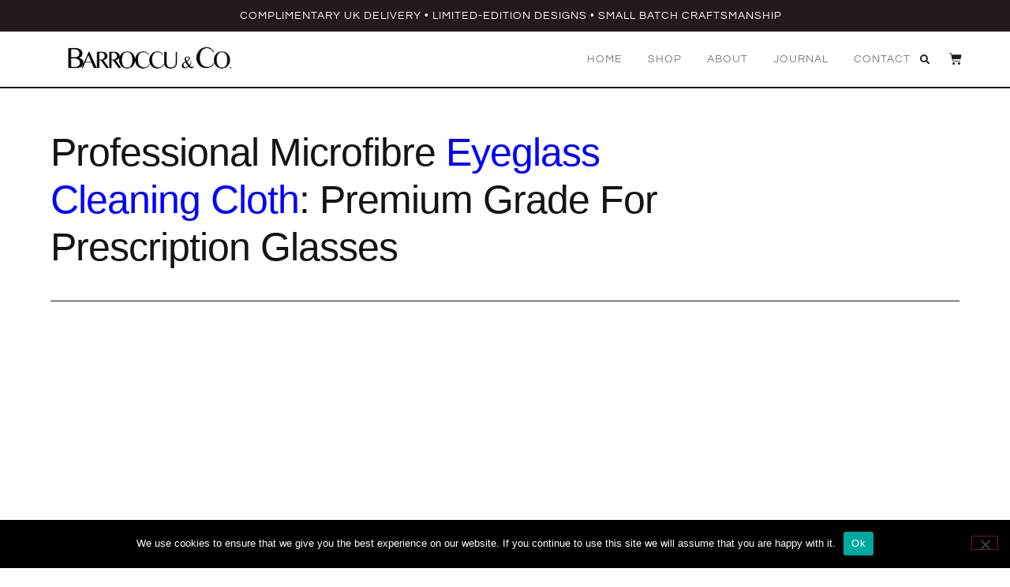

--- FILE ---
content_type: text/html; charset=UTF-8
request_url: https://barroccuandco.com/eyeglass-cleaning-cloth/
body_size: 34806
content:
<!doctype html>
<html lang="en-US">
<head>
	<meta charset="UTF-8">
	<meta name="viewport" content="width=device-width, initial-scale=1">
	<link rel="profile" href="https://gmpg.org/xfn/11">
	<meta name='robots' content='index, follow, max-image-preview:large, max-snippet:-1, max-video-preview:-1' />
<script>window._wca = window._wca || [];</script>

	<!-- This site is optimized with the Yoast SEO plugin v26.8 - https://yoast.com/product/yoast-seo-wordpress/ -->
	<title>eyeglass cleaning cloth</title>
	<meta name="description" content="Keep your prescription glasses pristine with our professional-grade microfiber eyeglass cleaning cloth. Have a look for yourselves..." />
	<link rel="canonical" href="https://barroccuandco.com/eyeglass-cleaning-cloth/" />
	<meta property="og:locale" content="en_US" />
	<meta property="og:type" content="article" />
	<meta property="og:title" content="eyeglass cleaning cloth" />
	<meta property="og:description" content="Keep your prescription glasses pristine with our professional-grade microfiber eyeglass cleaning cloth. Have a look for yourselves..." />
	<meta property="og:url" content="https://barroccuandco.com/eyeglass-cleaning-cloth/" />
	<meta property="og:site_name" content="Barroccu &amp; Co." />
	<meta property="article:publisher" content="https://www.facebook.com/barroccuandco/" />
	<meta property="article:modified_time" content="2025-02-08T18:02:32+00:00" />
	<meta property="og:image" content="https://barroccuandco.com/wp-content/uploads/2025/02/cacticloth1-scaled.jpg" />
	<meta property="og:image:width" content="1707" />
	<meta property="og:image:height" content="2560" />
	<meta property="og:image:type" content="image/jpeg" />
	<meta name="twitter:card" content="summary_large_image" />
	<meta name="twitter:site" content="@barroccuandco" />
	<meta name="twitter:label1" content="Est. reading time" />
	<meta name="twitter:data1" content="3 minutes" />
	<script type="application/ld+json" class="yoast-schema-graph">{"@context":"https://schema.org","@graph":[{"@type":"WebPage","@id":"https://barroccuandco.com/eyeglass-cleaning-cloth/","url":"https://barroccuandco.com/eyeglass-cleaning-cloth/","name":"eyeglass cleaning cloth","isPartOf":{"@id":"https://barroccuandco.com/#website"},"primaryImageOfPage":{"@id":"https://barroccuandco.com/eyeglass-cleaning-cloth/#primaryimage"},"image":{"@id":"https://barroccuandco.com/eyeglass-cleaning-cloth/#primaryimage"},"thumbnailUrl":"https://i0.wp.com/barroccuandco.com/wp-content/uploads/2025/02/cacticloth1-scaled.jpg?fit=1707%2C2560&ssl=1","datePublished":"2025-02-04T12:37:56+00:00","dateModified":"2025-02-08T18:02:32+00:00","description":"Keep your prescription glasses pristine with our professional-grade microfiber eyeglass cleaning cloth. Have a look for yourselves...","breadcrumb":{"@id":"https://barroccuandco.com/eyeglass-cleaning-cloth/#breadcrumb"},"inLanguage":"en-US","potentialAction":[{"@type":"ReadAction","target":["https://barroccuandco.com/eyeglass-cleaning-cloth/"]}]},{"@type":"ImageObject","inLanguage":"en-US","@id":"https://barroccuandco.com/eyeglass-cleaning-cloth/#primaryimage","url":"https://i0.wp.com/barroccuandco.com/wp-content/uploads/2025/02/cacticloth1-scaled.jpg?fit=1707%2C2560&ssl=1","contentUrl":"https://i0.wp.com/barroccuandco.com/wp-content/uploads/2025/02/cacticloth1-scaled.jpg?fit=1707%2C2560&ssl=1","width":1707,"height":2560,"caption":"Cacti Microfibre Cleaning Cloth – Professional Lens Cleaning Cloth by Barroccu & Co"},{"@type":"BreadcrumbList","@id":"https://barroccuandco.com/eyeglass-cleaning-cloth/#breadcrumb","itemListElement":[{"@type":"ListItem","position":1,"name":"Home","item":"https://barroccuandco.com/"},{"@type":"ListItem","position":2,"name":"Professional Microfibre Eyeglass Cleaning Cloth: Premium Grade for Prescription Glasses"}]},{"@type":"WebSite","@id":"https://barroccuandco.com/#website","url":"https://barroccuandco.com/","name":"Barroccu &amp; Co.","description":"Luxury Oversized Microfibre Cleaning Cloths for Eyewear, Lenses &amp; Screens","publisher":{"@id":"https://barroccuandco.com/#organization"},"potentialAction":[{"@type":"SearchAction","target":{"@type":"EntryPoint","urlTemplate":"https://barroccuandco.com/?s={search_term_string}"},"query-input":{"@type":"PropertyValueSpecification","valueRequired":true,"valueName":"search_term_string"}}],"inLanguage":"en-US"},{"@type":"Organization","@id":"https://barroccuandco.com/#organization","name":"Barroccu & Co","url":"https://barroccuandco.com/","logo":{"@type":"ImageObject","inLanguage":"en-US","@id":"https://barroccuandco.com/#/schema/logo/image/","url":"https://i0.wp.com/barroccuandco.com/wp-content/uploads/2020/06/insta-scaled.jpg?fit=2560%2C1585&ssl=1","contentUrl":"https://i0.wp.com/barroccuandco.com/wp-content/uploads/2020/06/insta-scaled.jpg?fit=2560%2C1585&ssl=1","width":2560,"height":1585,"caption":"Barroccu & Co"},"image":{"@id":"https://barroccuandco.com/#/schema/logo/image/"},"sameAs":["https://www.facebook.com/barroccuandco/","https://x.com/barroccuandco","https://www.instagram.com/barroccuandco/","https://www.linkedin.com/in/chris-barroccu-8060061b4/","https://www.youtube.com/channel/UCcMoAg-0JghBHbKG8PEqBqQ"]}]}</script>
	<!-- / Yoast SEO plugin. -->


<link rel='dns-prefetch' href='//www.googletagmanager.com' />
<link rel='dns-prefetch' href='//stats.wp.com' />
<link rel='preconnect' href='//i0.wp.com' />
<link rel="alternate" type="application/rss+xml" title="Barroccu &amp; Co. &raquo; Feed" href="https://barroccuandco.com/feed/" />
<link rel="alternate" type="application/rss+xml" title="Barroccu &amp; Co. &raquo; Comments Feed" href="https://barroccuandco.com/comments/feed/" />
<link rel="alternate" title="oEmbed (JSON)" type="application/json+oembed" href="https://barroccuandco.com/wp-json/oembed/1.0/embed?url=https%3A%2F%2Fbarroccuandco.com%2Feyeglass-cleaning-cloth%2F" />
<link rel="alternate" title="oEmbed (XML)" type="text/xml+oembed" href="https://barroccuandco.com/wp-json/oembed/1.0/embed?url=https%3A%2F%2Fbarroccuandco.com%2Feyeglass-cleaning-cloth%2F&#038;format=xml" />
		<!-- This site uses the Google Analytics by MonsterInsights plugin v9.11.1 - Using Analytics tracking - https://www.monsterinsights.com/ -->
		<!-- Note: MonsterInsights is not currently configured on this site. The site owner needs to authenticate with Google Analytics in the MonsterInsights settings panel. -->
					<!-- No tracking code set -->
				<!-- / Google Analytics by MonsterInsights -->
		<style id='wp-img-auto-sizes-contain-inline-css'>
img:is([sizes=auto i],[sizes^="auto," i]){contain-intrinsic-size:3000px 1500px}
/*# sourceURL=wp-img-auto-sizes-contain-inline-css */
</style>

<link rel='stylesheet' id='woosb-blocks-css' href='https://barroccuandco.com/wp-content/plugins/woo-product-bundle/assets/css/blocks.css?ver=8.3.9' media='all' />
<style id='wp-emoji-styles-inline-css'>

	img.wp-smiley, img.emoji {
		display: inline !important;
		border: none !important;
		box-shadow: none !important;
		height: 1em !important;
		width: 1em !important;
		margin: 0 0.07em !important;
		vertical-align: -0.1em !important;
		background: none !important;
		padding: 0 !important;
	}
/*# sourceURL=wp-emoji-styles-inline-css */
</style>
<style id='classic-theme-styles-inline-css'>
/*! This file is auto-generated */
.wp-block-button__link{color:#fff;background-color:#32373c;border-radius:9999px;box-shadow:none;text-decoration:none;padding:calc(.667em + 2px) calc(1.333em + 2px);font-size:1.125em}.wp-block-file__button{background:#32373c;color:#fff;text-decoration:none}
/*# sourceURL=/wp-includes/css/classic-themes.min.css */
</style>
<link rel='stylesheet' id='mediaelement-css' href='https://barroccuandco.com/wp-includes/js/mediaelement/mediaelementplayer-legacy.min.css?ver=4.2.17' media='all' />
<link rel='stylesheet' id='wp-mediaelement-css' href='https://barroccuandco.com/wp-includes/js/mediaelement/wp-mediaelement.min.css?ver=6.9' media='all' />
<style id='jetpack-sharing-buttons-style-inline-css'>
.jetpack-sharing-buttons__services-list{display:flex;flex-direction:row;flex-wrap:wrap;gap:0;list-style-type:none;margin:5px;padding:0}.jetpack-sharing-buttons__services-list.has-small-icon-size{font-size:12px}.jetpack-sharing-buttons__services-list.has-normal-icon-size{font-size:16px}.jetpack-sharing-buttons__services-list.has-large-icon-size{font-size:24px}.jetpack-sharing-buttons__services-list.has-huge-icon-size{font-size:36px}@media print{.jetpack-sharing-buttons__services-list{display:none!important}}.editor-styles-wrapper .wp-block-jetpack-sharing-buttons{gap:0;padding-inline-start:0}ul.jetpack-sharing-buttons__services-list.has-background{padding:1.25em 2.375em}
/*# sourceURL=https://barroccuandco.com/wp-content/plugins/jetpack/_inc/blocks/sharing-buttons/view.css */
</style>
<style id='global-styles-inline-css'>
:root{--wp--preset--aspect-ratio--square: 1;--wp--preset--aspect-ratio--4-3: 4/3;--wp--preset--aspect-ratio--3-4: 3/4;--wp--preset--aspect-ratio--3-2: 3/2;--wp--preset--aspect-ratio--2-3: 2/3;--wp--preset--aspect-ratio--16-9: 16/9;--wp--preset--aspect-ratio--9-16: 9/16;--wp--preset--color--black: #000000;--wp--preset--color--cyan-bluish-gray: #abb8c3;--wp--preset--color--white: #ffffff;--wp--preset--color--pale-pink: #f78da7;--wp--preset--color--vivid-red: #cf2e2e;--wp--preset--color--luminous-vivid-orange: #ff6900;--wp--preset--color--luminous-vivid-amber: #fcb900;--wp--preset--color--light-green-cyan: #7bdcb5;--wp--preset--color--vivid-green-cyan: #00d084;--wp--preset--color--pale-cyan-blue: #8ed1fc;--wp--preset--color--vivid-cyan-blue: #0693e3;--wp--preset--color--vivid-purple: #9b51e0;--wp--preset--gradient--vivid-cyan-blue-to-vivid-purple: linear-gradient(135deg,rgb(6,147,227) 0%,rgb(155,81,224) 100%);--wp--preset--gradient--light-green-cyan-to-vivid-green-cyan: linear-gradient(135deg,rgb(122,220,180) 0%,rgb(0,208,130) 100%);--wp--preset--gradient--luminous-vivid-amber-to-luminous-vivid-orange: linear-gradient(135deg,rgb(252,185,0) 0%,rgb(255,105,0) 100%);--wp--preset--gradient--luminous-vivid-orange-to-vivid-red: linear-gradient(135deg,rgb(255,105,0) 0%,rgb(207,46,46) 100%);--wp--preset--gradient--very-light-gray-to-cyan-bluish-gray: linear-gradient(135deg,rgb(238,238,238) 0%,rgb(169,184,195) 100%);--wp--preset--gradient--cool-to-warm-spectrum: linear-gradient(135deg,rgb(74,234,220) 0%,rgb(151,120,209) 20%,rgb(207,42,186) 40%,rgb(238,44,130) 60%,rgb(251,105,98) 80%,rgb(254,248,76) 100%);--wp--preset--gradient--blush-light-purple: linear-gradient(135deg,rgb(255,206,236) 0%,rgb(152,150,240) 100%);--wp--preset--gradient--blush-bordeaux: linear-gradient(135deg,rgb(254,205,165) 0%,rgb(254,45,45) 50%,rgb(107,0,62) 100%);--wp--preset--gradient--luminous-dusk: linear-gradient(135deg,rgb(255,203,112) 0%,rgb(199,81,192) 50%,rgb(65,88,208) 100%);--wp--preset--gradient--pale-ocean: linear-gradient(135deg,rgb(255,245,203) 0%,rgb(182,227,212) 50%,rgb(51,167,181) 100%);--wp--preset--gradient--electric-grass: linear-gradient(135deg,rgb(202,248,128) 0%,rgb(113,206,126) 100%);--wp--preset--gradient--midnight: linear-gradient(135deg,rgb(2,3,129) 0%,rgb(40,116,252) 100%);--wp--preset--font-size--small: 13px;--wp--preset--font-size--medium: 20px;--wp--preset--font-size--large: 36px;--wp--preset--font-size--x-large: 42px;--wp--preset--spacing--20: 0.44rem;--wp--preset--spacing--30: 0.67rem;--wp--preset--spacing--40: 1rem;--wp--preset--spacing--50: 1.5rem;--wp--preset--spacing--60: 2.25rem;--wp--preset--spacing--70: 3.38rem;--wp--preset--spacing--80: 5.06rem;--wp--preset--shadow--natural: 6px 6px 9px rgba(0, 0, 0, 0.2);--wp--preset--shadow--deep: 12px 12px 50px rgba(0, 0, 0, 0.4);--wp--preset--shadow--sharp: 6px 6px 0px rgba(0, 0, 0, 0.2);--wp--preset--shadow--outlined: 6px 6px 0px -3px rgb(255, 255, 255), 6px 6px rgb(0, 0, 0);--wp--preset--shadow--crisp: 6px 6px 0px rgb(0, 0, 0);}:where(.is-layout-flex){gap: 0.5em;}:where(.is-layout-grid){gap: 0.5em;}body .is-layout-flex{display: flex;}.is-layout-flex{flex-wrap: wrap;align-items: center;}.is-layout-flex > :is(*, div){margin: 0;}body .is-layout-grid{display: grid;}.is-layout-grid > :is(*, div){margin: 0;}:where(.wp-block-columns.is-layout-flex){gap: 2em;}:where(.wp-block-columns.is-layout-grid){gap: 2em;}:where(.wp-block-post-template.is-layout-flex){gap: 1.25em;}:where(.wp-block-post-template.is-layout-grid){gap: 1.25em;}.has-black-color{color: var(--wp--preset--color--black) !important;}.has-cyan-bluish-gray-color{color: var(--wp--preset--color--cyan-bluish-gray) !important;}.has-white-color{color: var(--wp--preset--color--white) !important;}.has-pale-pink-color{color: var(--wp--preset--color--pale-pink) !important;}.has-vivid-red-color{color: var(--wp--preset--color--vivid-red) !important;}.has-luminous-vivid-orange-color{color: var(--wp--preset--color--luminous-vivid-orange) !important;}.has-luminous-vivid-amber-color{color: var(--wp--preset--color--luminous-vivid-amber) !important;}.has-light-green-cyan-color{color: var(--wp--preset--color--light-green-cyan) !important;}.has-vivid-green-cyan-color{color: var(--wp--preset--color--vivid-green-cyan) !important;}.has-pale-cyan-blue-color{color: var(--wp--preset--color--pale-cyan-blue) !important;}.has-vivid-cyan-blue-color{color: var(--wp--preset--color--vivid-cyan-blue) !important;}.has-vivid-purple-color{color: var(--wp--preset--color--vivid-purple) !important;}.has-black-background-color{background-color: var(--wp--preset--color--black) !important;}.has-cyan-bluish-gray-background-color{background-color: var(--wp--preset--color--cyan-bluish-gray) !important;}.has-white-background-color{background-color: var(--wp--preset--color--white) !important;}.has-pale-pink-background-color{background-color: var(--wp--preset--color--pale-pink) !important;}.has-vivid-red-background-color{background-color: var(--wp--preset--color--vivid-red) !important;}.has-luminous-vivid-orange-background-color{background-color: var(--wp--preset--color--luminous-vivid-orange) !important;}.has-luminous-vivid-amber-background-color{background-color: var(--wp--preset--color--luminous-vivid-amber) !important;}.has-light-green-cyan-background-color{background-color: var(--wp--preset--color--light-green-cyan) !important;}.has-vivid-green-cyan-background-color{background-color: var(--wp--preset--color--vivid-green-cyan) !important;}.has-pale-cyan-blue-background-color{background-color: var(--wp--preset--color--pale-cyan-blue) !important;}.has-vivid-cyan-blue-background-color{background-color: var(--wp--preset--color--vivid-cyan-blue) !important;}.has-vivid-purple-background-color{background-color: var(--wp--preset--color--vivid-purple) !important;}.has-black-border-color{border-color: var(--wp--preset--color--black) !important;}.has-cyan-bluish-gray-border-color{border-color: var(--wp--preset--color--cyan-bluish-gray) !important;}.has-white-border-color{border-color: var(--wp--preset--color--white) !important;}.has-pale-pink-border-color{border-color: var(--wp--preset--color--pale-pink) !important;}.has-vivid-red-border-color{border-color: var(--wp--preset--color--vivid-red) !important;}.has-luminous-vivid-orange-border-color{border-color: var(--wp--preset--color--luminous-vivid-orange) !important;}.has-luminous-vivid-amber-border-color{border-color: var(--wp--preset--color--luminous-vivid-amber) !important;}.has-light-green-cyan-border-color{border-color: var(--wp--preset--color--light-green-cyan) !important;}.has-vivid-green-cyan-border-color{border-color: var(--wp--preset--color--vivid-green-cyan) !important;}.has-pale-cyan-blue-border-color{border-color: var(--wp--preset--color--pale-cyan-blue) !important;}.has-vivid-cyan-blue-border-color{border-color: var(--wp--preset--color--vivid-cyan-blue) !important;}.has-vivid-purple-border-color{border-color: var(--wp--preset--color--vivid-purple) !important;}.has-vivid-cyan-blue-to-vivid-purple-gradient-background{background: var(--wp--preset--gradient--vivid-cyan-blue-to-vivid-purple) !important;}.has-light-green-cyan-to-vivid-green-cyan-gradient-background{background: var(--wp--preset--gradient--light-green-cyan-to-vivid-green-cyan) !important;}.has-luminous-vivid-amber-to-luminous-vivid-orange-gradient-background{background: var(--wp--preset--gradient--luminous-vivid-amber-to-luminous-vivid-orange) !important;}.has-luminous-vivid-orange-to-vivid-red-gradient-background{background: var(--wp--preset--gradient--luminous-vivid-orange-to-vivid-red) !important;}.has-very-light-gray-to-cyan-bluish-gray-gradient-background{background: var(--wp--preset--gradient--very-light-gray-to-cyan-bluish-gray) !important;}.has-cool-to-warm-spectrum-gradient-background{background: var(--wp--preset--gradient--cool-to-warm-spectrum) !important;}.has-blush-light-purple-gradient-background{background: var(--wp--preset--gradient--blush-light-purple) !important;}.has-blush-bordeaux-gradient-background{background: var(--wp--preset--gradient--blush-bordeaux) !important;}.has-luminous-dusk-gradient-background{background: var(--wp--preset--gradient--luminous-dusk) !important;}.has-pale-ocean-gradient-background{background: var(--wp--preset--gradient--pale-ocean) !important;}.has-electric-grass-gradient-background{background: var(--wp--preset--gradient--electric-grass) !important;}.has-midnight-gradient-background{background: var(--wp--preset--gradient--midnight) !important;}.has-small-font-size{font-size: var(--wp--preset--font-size--small) !important;}.has-medium-font-size{font-size: var(--wp--preset--font-size--medium) !important;}.has-large-font-size{font-size: var(--wp--preset--font-size--large) !important;}.has-x-large-font-size{font-size: var(--wp--preset--font-size--x-large) !important;}
:where(.wp-block-post-template.is-layout-flex){gap: 1.25em;}:where(.wp-block-post-template.is-layout-grid){gap: 1.25em;}
:where(.wp-block-term-template.is-layout-flex){gap: 1.25em;}:where(.wp-block-term-template.is-layout-grid){gap: 1.25em;}
:where(.wp-block-columns.is-layout-flex){gap: 2em;}:where(.wp-block-columns.is-layout-grid){gap: 2em;}
:root :where(.wp-block-pullquote){font-size: 1.5em;line-height: 1.6;}
/*# sourceURL=global-styles-inline-css */
</style>
<link rel='stylesheet' id='cookie-notice-front-css' href='https://barroccuandco.com/wp-content/plugins/cookie-notice/css/front.min.css?ver=2.5.11' media='all' />
<link rel='stylesheet' id='woocommerce-layout-css' href='https://barroccuandco.com/wp-content/plugins/woocommerce/assets/css/woocommerce-layout.css?ver=10.4.3' media='all' />
<style id='woocommerce-layout-inline-css'>

	.infinite-scroll .woocommerce-pagination {
		display: none;
	}
/*# sourceURL=woocommerce-layout-inline-css */
</style>
<link rel='stylesheet' id='woocommerce-smallscreen-css' href='https://barroccuandco.com/wp-content/plugins/woocommerce/assets/css/woocommerce-smallscreen.css?ver=10.4.3' media='only screen and (max-width: 768px)' />
<link rel='stylesheet' id='woocommerce-general-css' href='https://barroccuandco.com/wp-content/plugins/woocommerce/assets/css/woocommerce.css?ver=10.4.3' media='all' />
<style id='woocommerce-inline-inline-css'>
.woocommerce form .form-row .required { visibility: visible; }
/*# sourceURL=woocommerce-inline-inline-css */
</style>
<link rel='stylesheet' id='grw-public-main-css-css' href='https://barroccuandco.com/wp-content/plugins/widget-google-reviews/assets/css/public-main.css?ver=6.9.3' media='all' />
<link rel='stylesheet' id='wc-gateway-ppec-frontend-css' href='https://barroccuandco.com/wp-content/plugins/woocommerce-gateway-paypal-express-checkout/assets/css/wc-gateway-ppec-frontend.css?ver=2.1.3' media='all' />
<link rel='stylesheet' id='woosb-frontend-css' href='https://barroccuandco.com/wp-content/plugins/woo-product-bundle/assets/css/frontend.css?ver=8.3.9' media='all' />
<link rel='stylesheet' id='hello-elementor-css' href='https://barroccuandco.com/wp-content/themes/hello-elementor/style.min.css?ver=3.1.1' media='all' />
<link rel='stylesheet' id='hello-elementor-theme-style-css' href='https://barroccuandco.com/wp-content/themes/hello-elementor/theme.min.css?ver=3.1.1' media='all' />
<link rel='stylesheet' id='hello-elementor-header-footer-css' href='https://barroccuandco.com/wp-content/themes/hello-elementor/header-footer.min.css?ver=3.1.1' media='all' />
<link rel='stylesheet' id='elementor-frontend-css' href='https://barroccuandco.com/wp-content/plugins/elementor/assets/css/frontend.min.css?ver=3.34.2' media='all' />
<link rel='stylesheet' id='widget-icon-list-css' href='https://barroccuandco.com/wp-content/plugins/elementor/assets/css/widget-icon-list.min.css?ver=3.34.2' media='all' />
<link rel='stylesheet' id='widget-image-css' href='https://barroccuandco.com/wp-content/plugins/elementor/assets/css/widget-image.min.css?ver=3.34.2' media='all' />
<link rel='stylesheet' id='widget-nav-menu-css' href='https://barroccuandco.com/wp-content/plugins/elementor-pro/assets/css/widget-nav-menu.min.css?ver=3.34.1' media='all' />
<link rel='stylesheet' id='widget-search-form-css' href='https://barroccuandco.com/wp-content/plugins/elementor-pro/assets/css/widget-search-form.min.css?ver=3.34.1' media='all' />
<link rel='stylesheet' id='elementor-icons-shared-0-css' href='https://barroccuandco.com/wp-content/plugins/elementor/assets/lib/font-awesome/css/fontawesome.min.css?ver=5.15.3' media='all' />
<link rel='stylesheet' id='elementor-icons-fa-solid-css' href='https://barroccuandco.com/wp-content/plugins/elementor/assets/lib/font-awesome/css/solid.min.css?ver=5.15.3' media='all' />
<link rel='stylesheet' id='widget-woocommerce-menu-cart-css' href='https://barroccuandco.com/wp-content/plugins/elementor-pro/assets/css/widget-woocommerce-menu-cart.min.css?ver=3.34.1' media='all' />
<link rel='stylesheet' id='e-sticky-css' href='https://barroccuandco.com/wp-content/plugins/elementor-pro/assets/css/modules/sticky.min.css?ver=3.34.1' media='all' />
<link rel='stylesheet' id='widget-heading-css' href='https://barroccuandco.com/wp-content/plugins/elementor/assets/css/widget-heading.min.css?ver=3.34.2' media='all' />
<link rel='stylesheet' id='e-animation-hang-css' href='https://barroccuandco.com/wp-content/plugins/elementor/assets/lib/animations/styles/e-animation-hang.min.css?ver=3.34.2' media='all' />
<link rel='stylesheet' id='widget-social-icons-css' href='https://barroccuandco.com/wp-content/plugins/elementor/assets/css/widget-social-icons.min.css?ver=3.34.2' media='all' />
<link rel='stylesheet' id='e-apple-webkit-css' href='https://barroccuandco.com/wp-content/plugins/elementor/assets/css/conditionals/apple-webkit.min.css?ver=3.34.2' media='all' />
<link rel='stylesheet' id='elementor-icons-css' href='https://barroccuandco.com/wp-content/plugins/elementor/assets/lib/eicons/css/elementor-icons.min.css?ver=5.46.0' media='all' />
<link rel='stylesheet' id='elementor-post-6406-css' href='https://barroccuandco.com/wp-content/uploads/elementor/css/post-6406.css?ver=1768928043' media='all' />
<link rel='stylesheet' id='stratum-widgets-style-css' href='https://barroccuandco.com/wp-content/plugins/stratum/assets/css/style.min.css?ver=1.6.2' media='all' />
<link rel='stylesheet' id='e-animation-rotateIn-css' href='https://barroccuandco.com/wp-content/plugins/elementor/assets/lib/animations/styles/rotateIn.min.css?ver=3.34.2' media='all' />
<link rel='stylesheet' id='e-animation-rotate-css' href='https://barroccuandco.com/wp-content/plugins/elementor/assets/lib/animations/styles/e-animation-rotate.min.css?ver=3.34.2' media='all' />
<link rel='stylesheet' id='e-motion-fx-css' href='https://barroccuandco.com/wp-content/plugins/elementor-pro/assets/css/modules/motion-fx.min.css?ver=3.34.1' media='all' />
<link rel='stylesheet' id='widget-text-path-css' href='https://barroccuandco.com/wp-content/plugins/elementor/assets/css/widget-text-path.min.css?ver=3.34.2' media='all' />
<link rel='stylesheet' id='e-animation-fadeIn-css' href='https://barroccuandco.com/wp-content/plugins/elementor/assets/lib/animations/styles/fadeIn.min.css?ver=3.34.2' media='all' />
<link rel='stylesheet' id='e-animation-bounceInUp-css' href='https://barroccuandco.com/wp-content/plugins/elementor/assets/lib/animations/styles/bounceInUp.min.css?ver=3.34.2' media='all' />
<link rel='stylesheet' id='e-animation-sink-css' href='https://barroccuandco.com/wp-content/plugins/elementor/assets/lib/animations/styles/e-animation-sink.min.css?ver=3.34.2' media='all' />
<link rel='stylesheet' id='e-animation-fadeInRight-css' href='https://barroccuandco.com/wp-content/plugins/elementor/assets/lib/animations/styles/fadeInRight.min.css?ver=3.34.2' media='all' />
<link rel='stylesheet' id='widget-call-to-action-css' href='https://barroccuandco.com/wp-content/plugins/elementor-pro/assets/css/widget-call-to-action.min.css?ver=3.34.1' media='all' />
<link rel='stylesheet' id='e-transitions-css' href='https://barroccuandco.com/wp-content/plugins/elementor-pro/assets/css/conditionals/transitions.min.css?ver=3.34.1' media='all' />
<link rel='stylesheet' id='widget-icon-box-css' href='https://barroccuandco.com/wp-content/plugins/elementor/assets/css/widget-icon-box.min.css?ver=3.34.2' media='all' />
<link rel='stylesheet' id='widget-video-css' href='https://barroccuandco.com/wp-content/plugins/elementor/assets/css/widget-video.min.css?ver=3.34.2' media='all' />
<link rel='stylesheet' id='e-animation-float-css' href='https://barroccuandco.com/wp-content/plugins/elementor/assets/lib/animations/styles/e-animation-float.min.css?ver=3.34.2' media='all' />
<link rel='stylesheet' id='e-animation-grow-css' href='https://barroccuandco.com/wp-content/plugins/elementor/assets/lib/animations/styles/e-animation-grow.min.css?ver=3.34.2' media='all' />
<link rel='stylesheet' id='elementor-post-7170-css' href='https://barroccuandco.com/wp-content/uploads/elementor/css/post-7170.css?ver=1768970776' media='all' />
<link rel='stylesheet' id='elementor-post-6442-css' href='https://barroccuandco.com/wp-content/uploads/elementor/css/post-6442.css?ver=1768928043' media='all' />
<link rel='stylesheet' id='elementor-post-80-css' href='https://barroccuandco.com/wp-content/uploads/elementor/css/post-80.css?ver=1768928043' media='all' />
<link rel='stylesheet' id='e-woocommerce-notices-css' href='https://barroccuandco.com/wp-content/plugins/elementor-pro/assets/css/woocommerce-notices.min.css?ver=3.34.1' media='all' />
<link rel='stylesheet' id='elementor-gf-local-questrial-css' href='https://barroccuandco.com/wp-content/uploads/elementor/google-fonts/css/questrial.css?ver=1742229210' media='all' />
<link rel='stylesheet' id='elementor-gf-local-worksans-css' href='https://barroccuandco.com/wp-content/uploads/elementor/google-fonts/css/worksans.css?ver=1742229213' media='all' />
<link rel='stylesheet' id='elementor-gf-local-manrope-css' href='https://barroccuandco.com/wp-content/uploads/elementor/google-fonts/css/manrope.css?ver=1742303630' media='all' />
<link rel='stylesheet' id='elementor-icons-fa-brands-css' href='https://barroccuandco.com/wp-content/plugins/elementor/assets/lib/font-awesome/css/brands.min.css?ver=5.15.3' media='all' />
<script src="https://barroccuandco.com/wp-includes/js/jquery/jquery.min.js?ver=3.7.1" id="jquery-core-js"></script>
<script src="https://barroccuandco.com/wp-includes/js/jquery/jquery-migrate.min.js?ver=3.4.1" id="jquery-migrate-js"></script>
<script id="woocommerce-google-analytics-integration-gtag-js-after">
/* Google Analytics for WooCommerce (gtag.js) */
					window.dataLayer = window.dataLayer || [];
					function gtag(){dataLayer.push(arguments);}
					// Set up default consent state.
					for ( const mode of [{"analytics_storage":"denied","ad_storage":"denied","ad_user_data":"denied","ad_personalization":"denied","region":["AT","BE","BG","HR","CY","CZ","DK","EE","FI","FR","DE","GR","HU","IS","IE","IT","LV","LI","LT","LU","MT","NL","NO","PL","PT","RO","SK","SI","ES","SE","GB","CH"]}] || [] ) {
						gtag( "consent", "default", { "wait_for_update": 500, ...mode } );
					}
					gtag("js", new Date());
					gtag("set", "developer_id.dOGY3NW", true);
					gtag("config", "G-V1Y51N1JDK", {"track_404":false,"allow_google_signals":false,"logged_in":false,"linker":{"domains":[],"allow_incoming":true},"custom_map":{"dimension1":"logged_in"}});
//# sourceURL=woocommerce-google-analytics-integration-gtag-js-after
</script>
<script src="https://barroccuandco.com/wp-content/plugins/woocommerce/assets/js/jquery-blockui/jquery.blockUI.min.js?ver=2.7.0-wc.10.4.3" id="wc-jquery-blockui-js" data-wp-strategy="defer"></script>
<script id="wc-add-to-cart-js-extra">
var wc_add_to_cart_params = {"ajax_url":"/wp-admin/admin-ajax.php","wc_ajax_url":"/?wc-ajax=%%endpoint%%","i18n_view_cart":"View cart","cart_url":"https://barroccuandco.com/cart-2/","is_cart":"","cart_redirect_after_add":"no"};
//# sourceURL=wc-add-to-cart-js-extra
</script>
<script src="https://barroccuandco.com/wp-content/plugins/woocommerce/assets/js/frontend/add-to-cart.min.js?ver=10.4.3" id="wc-add-to-cart-js" defer data-wp-strategy="defer"></script>
<script src="https://barroccuandco.com/wp-content/plugins/woocommerce/assets/js/js-cookie/js.cookie.min.js?ver=2.1.4-wc.10.4.3" id="wc-js-cookie-js" data-wp-strategy="defer"></script>
<script defer="defer" src="https://barroccuandco.com/wp-content/plugins/widget-google-reviews/assets/js/public-main.js?ver=6.9.3" id="grw-public-main-js-js"></script>
<script src="https://stats.wp.com/s-202604.js" id="woocommerce-analytics-js" defer data-wp-strategy="defer"></script>

<!-- Google tag (gtag.js) snippet added by Site Kit -->
<!-- Google Analytics snippet added by Site Kit -->
<script src="https://www.googletagmanager.com/gtag/js?id=GT-5MCR8ZKW" id="google_gtagjs-js" async></script>
<script id="google_gtagjs-js-after">
window.dataLayer = window.dataLayer || [];function gtag(){dataLayer.push(arguments);}
gtag("set","linker",{"domains":["barroccuandco.com"]});
gtag("js", new Date());
gtag("set", "developer_id.dZTNiMT", true);
gtag("config", "GT-5MCR8ZKW");
 window._googlesitekit = window._googlesitekit || {}; window._googlesitekit.throttledEvents = []; window._googlesitekit.gtagEvent = (name, data) => { var key = JSON.stringify( { name, data } ); if ( !! window._googlesitekit.throttledEvents[ key ] ) { return; } window._googlesitekit.throttledEvents[ key ] = true; setTimeout( () => { delete window._googlesitekit.throttledEvents[ key ]; }, 5 ); gtag( "event", name, { ...data, event_source: "site-kit" } ); }; 
//# sourceURL=google_gtagjs-js-after
</script>
<link rel="https://api.w.org/" href="https://barroccuandco.com/wp-json/" /><link rel="alternate" title="JSON" type="application/json" href="https://barroccuandco.com/wp-json/wp/v2/pages/7170" /><link rel="EditURI" type="application/rsd+xml" title="RSD" href="https://barroccuandco.com/xmlrpc.php?rsd" />
<meta name="generator" content="WordPress 6.9" />
<meta name="generator" content="WooCommerce 10.4.3" />
<link rel='shortlink' href='https://barroccuandco.com/?p=7170' />
<meta name="generator" content="Site Kit by Google 1.170.0" />	<style>img#wpstats{display:none}</style>
			<noscript><style>.woocommerce-product-gallery{ opacity: 1 !important; }</style></noscript>
	<meta name="generator" content="Elementor 3.34.2; features: additional_custom_breakpoints; settings: css_print_method-external, google_font-enabled, font_display-auto">
<script type="application/ld+json">
{
  "@context": "https://schema.org",
  "@type": "Organization",
  "name": "Barroccu & Co",
  "alternateName": "Barroccu and Co",
  "url": "https://barroccuandco.com",
  "logo": "https://barroccuandco.com/wp-content/uploads/2025/07/barroccuandco-logo-black.png",
  "image": "https://barroccuandco.com/wp-content/uploads/2025/07/BarroccuCo_Ferns_Collection.jpg",
  "founder": {
    "@type": "Person",
    "name": "Christopher Barroccu",
    "jobTitle": "Founder & Creative Director",
    "sameAs": [
      "https://www.linkedin.com/in/christopherbarroccu",
      "https://www.instagram.com/barroccuandco"
    ]
  },
  "foundingDate": "2020",
  "foundingLocation": {
    "@type": "Place",
    "name": "United Kingdom"
  },
  "brand": {
    "@type": "Brand",
    "name": "Barroccu & Co",
    "slogan": "Luxury Lens Cloths Crafted for Clarity",
    "description": "Barroccu & Co creates premium, limited-edition microfibre cleaning cloths designed for photographers, eyewear owners, and collectors who value clarity, craftsmanship, and design.",
    "logo": "https://barroccuandco.com/wp-content/uploads/2025/07/barroccuandco-logo-black.png"
  },
  "description": "Barroccu & Co is a British luxury brand specialising in limited-edition, artistically printed microfibre cleaning cloths made for cameras, glasses, and high-end optics.",
  "email": "info@barroccuandco.com",
  "telephone": "+44 7989 999705",
  "sameAs": [
    "https://www.instagram.com/barroccuandco",
    "https://www.facebook.com/barroccuandco",
    "https://www.pinterest.co.uk/barroccuandco/",
    "https://www.linkedin.com/company/barroccuandco/"
  ]
}
</script>

			<style>
				.e-con.e-parent:nth-of-type(n+4):not(.e-lazyloaded):not(.e-no-lazyload),
				.e-con.e-parent:nth-of-type(n+4):not(.e-lazyloaded):not(.e-no-lazyload) * {
					background-image: none !important;
				}
				@media screen and (max-height: 1024px) {
					.e-con.e-parent:nth-of-type(n+3):not(.e-lazyloaded):not(.e-no-lazyload),
					.e-con.e-parent:nth-of-type(n+3):not(.e-lazyloaded):not(.e-no-lazyload) * {
						background-image: none !important;
					}
				}
				@media screen and (max-height: 640px) {
					.e-con.e-parent:nth-of-type(n+2):not(.e-lazyloaded):not(.e-no-lazyload),
					.e-con.e-parent:nth-of-type(n+2):not(.e-lazyloaded):not(.e-no-lazyload) * {
						background-image: none !important;
					}
				}
			</style>
			<link rel="icon" href="https://i0.wp.com/barroccuandco.com/wp-content/uploads/2020/04/cropped-insta-scaled-1.jpg?fit=32%2C32&#038;ssl=1" sizes="32x32" />
<link rel="icon" href="https://i0.wp.com/barroccuandco.com/wp-content/uploads/2020/04/cropped-insta-scaled-1.jpg?fit=192%2C192&#038;ssl=1" sizes="192x192" />
<link rel="apple-touch-icon" href="https://i0.wp.com/barroccuandco.com/wp-content/uploads/2020/04/cropped-insta-scaled-1.jpg?fit=180%2C180&#038;ssl=1" />
<meta name="msapplication-TileImage" content="https://i0.wp.com/barroccuandco.com/wp-content/uploads/2020/04/cropped-insta-scaled-1.jpg?fit=270%2C270&#038;ssl=1" />
		<style id="wp-custom-css">
			.video-section {
  width: 100%;
  margin: 4rem 0;
}

.video-wrapper {
  position: relative;
  padding-bottom: 56.25%; /* 16:9 ratio */
  height: 0;
  overflow: hidden;
  max-width: 1200px;
  margin: 0 auto;
  border-radius: 20px;
  box-shadow: 0 6px 20px rgba(0,0,0,0.15);
}

.video-wrapper iframe {
  position: absolute;
  top: 0;
  left: 0;
  width: 100%;
  height: 100%;
  border: 0;
  border-radius: 20px;
}
		</style>
		</head>
<body class="wp-singular page-template page-template-elementor_header_footer page page-id-7170 wp-custom-logo wp-theme-hello-elementor theme-hello-elementor cookies-not-set woocommerce-no-js e-wc-error-notice e-wc-message-notice e-wc-info-notice elementor-default elementor-template-full-width elementor-kit-6406 elementor-page elementor-page-7170">


<a class="skip-link screen-reader-text" href="#content">Skip to content</a>

		<header data-elementor-type="header" data-elementor-id="6442" class="elementor elementor-6442 elementor-location-header" data-elementor-post-type="elementor_library">
					<section class="elementor-section elementor-top-section elementor-element elementor-element-3ba28107 elementor-section-full_width elementor-section-content-middle elementor-section-height-default elementor-section-height-default" data-id="3ba28107" data-element_type="section" data-settings="{&quot;background_background&quot;:&quot;classic&quot;,&quot;sticky&quot;:&quot;top&quot;,&quot;sticky_on&quot;:[&quot;desktop&quot;,&quot;tablet&quot;,&quot;mobile&quot;],&quot;sticky_offset&quot;:0,&quot;sticky_effects_offset&quot;:0,&quot;sticky_anchor_link_offset&quot;:0}">
						<div class="elementor-container elementor-column-gap-no">
					<div class="elementor-column elementor-col-100 elementor-top-column elementor-element elementor-element-2d22098f" data-id="2d22098f" data-element_type="column" data-settings="{&quot;background_background&quot;:&quot;classic&quot;}">
			<div class="elementor-widget-wrap elementor-element-populated">
						<section class="elementor-section elementor-inner-section elementor-element elementor-element-4f206905 elementor-reverse-mobile elementor-section-height-min-height elementor-section-boxed elementor-section-height-default" data-id="4f206905" data-element_type="section" data-settings="{&quot;background_background&quot;:&quot;classic&quot;}">
						<div class="elementor-container elementor-column-gap-default">
					<div class="elementor-column elementor-col-100 elementor-inner-column elementor-element elementor-element-40bdc35" data-id="40bdc35" data-element_type="column">
			<div class="elementor-widget-wrap elementor-element-populated">
						<div class="elementor-element elementor-element-2a6a4c37 elementor-icon-list--layout-inline elementor-align-center elementor-mobile-align-center elementor-list-item-link-full_width elementor-widget elementor-widget-icon-list" data-id="2a6a4c37" data-element_type="widget" data-widget_type="icon-list.default">
				<div class="elementor-widget-container">
							<ul class="elementor-icon-list-items elementor-inline-items">
							<li class="elementor-icon-list-item elementor-inline-item">
											<span class="elementor-icon-list-icon">
													</span>
										<span class="elementor-icon-list-text">Complimentary UK Delivery • Limited-Edition Designs • Small Batch Craftsmanship</span>
									</li>
						</ul>
						</div>
				</div>
					</div>
		</div>
					</div>
		</section>
				<section class="elementor-section elementor-inner-section elementor-element elementor-element-9bca245 elementor-section-height-min-height elementor-section-boxed elementor-section-height-default" data-id="9bca245" data-element_type="section" data-settings="{&quot;background_background&quot;:&quot;classic&quot;}">
						<div class="elementor-container elementor-column-gap-default">
					<div class="elementor-column elementor-col-33 elementor-inner-column elementor-element elementor-element-641e584f" data-id="641e584f" data-element_type="column">
			<div class="elementor-widget-wrap elementor-element-populated">
						<div class="elementor-element elementor-element-1d0a2689 elementor-widget elementor-widget-theme-site-logo elementor-widget-image" data-id="1d0a2689" data-element_type="widget" data-widget_type="theme-site-logo.default">
				<div class="elementor-widget-container">
											<a href="https://barroccuandco.com">
			<img fetchpriority="high" width="2408" height="701" src="https://i0.wp.com/barroccuandco.com/wp-content/uploads/2020/06/BC.gif?fit=2408%2C701&amp;ssl=1" class="attachment-full size-full wp-image-632" alt="" />				</a>
											</div>
				</div>
					</div>
		</div>
				<div class="elementor-column elementor-col-33 elementor-inner-column elementor-element elementor-element-1ece4fcf" data-id="1ece4fcf" data-element_type="column">
			<div class="elementor-widget-wrap elementor-element-populated">
						<div class="elementor-element elementor-element-22f9224f elementor-nav-menu__align-end elementor-nav-menu--stretch elementor-nav-menu__text-align-center elementor-nav-menu--dropdown-mobile elementor-widget-mobile__width-inherit elementor-nav-menu--toggle elementor-nav-menu--burger elementor-widget elementor-widget-nav-menu" data-id="22f9224f" data-element_type="widget" data-settings="{&quot;full_width&quot;:&quot;stretch&quot;,&quot;submenu_icon&quot;:{&quot;value&quot;:&quot;&lt;i class=\&quot;fas fa-chevron-down\&quot; aria-hidden=\&quot;true\&quot;&gt;&lt;\/i&gt;&quot;,&quot;library&quot;:&quot;fa-solid&quot;},&quot;layout&quot;:&quot;horizontal&quot;,&quot;toggle&quot;:&quot;burger&quot;}" data-widget_type="nav-menu.default">
				<div class="elementor-widget-container">
								<nav aria-label="Menu" class="elementor-nav-menu--main elementor-nav-menu__container elementor-nav-menu--layout-horizontal e--pointer-underline e--animation-fade">
				<ul id="menu-1-22f9224f" class="elementor-nav-menu"><li class="menu-item menu-item-type-post_type menu-item-object-page menu-item-home menu-item-6611"><a href="https://barroccuandco.com/" class="elementor-item">Home</a></li>
<li class="menu-item menu-item-type-post_type menu-item-object-page menu-item-6587"><a href="https://barroccuandco.com/shop/" class="elementor-item">Shop</a></li>
<li class="menu-item menu-item-type-post_type menu-item-object-page menu-item-7616"><a href="https://barroccuandco.com/about-barroccu-and-co/" class="elementor-item">About</a></li>
<li class="menu-item menu-item-type-post_type menu-item-object-page menu-item-9146"><a href="https://barroccuandco.com/journal/" class="elementor-item">Journal</a></li>
<li class="menu-item menu-item-type-post_type menu-item-object-page menu-item-6192"><a href="https://barroccuandco.com/contact/" class="elementor-item">Contact</a></li>
</ul>			</nav>
					<div class="elementor-menu-toggle" role="button" tabindex="0" aria-label="Menu Toggle" aria-expanded="false">
			<i aria-hidden="true" role="presentation" class="elementor-menu-toggle__icon--open eicon-menu-bar"></i><i aria-hidden="true" role="presentation" class="elementor-menu-toggle__icon--close eicon-close"></i>		</div>
					<nav class="elementor-nav-menu--dropdown elementor-nav-menu__container" aria-hidden="true">
				<ul id="menu-2-22f9224f" class="elementor-nav-menu"><li class="menu-item menu-item-type-post_type menu-item-object-page menu-item-home menu-item-6611"><a href="https://barroccuandco.com/" class="elementor-item" tabindex="-1">Home</a></li>
<li class="menu-item menu-item-type-post_type menu-item-object-page menu-item-6587"><a href="https://barroccuandco.com/shop/" class="elementor-item" tabindex="-1">Shop</a></li>
<li class="menu-item menu-item-type-post_type menu-item-object-page menu-item-7616"><a href="https://barroccuandco.com/about-barroccu-and-co/" class="elementor-item" tabindex="-1">About</a></li>
<li class="menu-item menu-item-type-post_type menu-item-object-page menu-item-9146"><a href="https://barroccuandco.com/journal/" class="elementor-item" tabindex="-1">Journal</a></li>
<li class="menu-item menu-item-type-post_type menu-item-object-page menu-item-6192"><a href="https://barroccuandco.com/contact/" class="elementor-item" tabindex="-1">Contact</a></li>
</ul>			</nav>
						</div>
				</div>
					</div>
		</div>
				<div class="elementor-column elementor-col-33 elementor-inner-column elementor-element elementor-element-2f495f29" data-id="2f495f29" data-element_type="column">
			<div class="elementor-widget-wrap elementor-element-populated">
						<div class="elementor-element elementor-element-4f056f3 elementor-search-form--skin-full_screen elementor-widget__width-auto elementor-widget elementor-widget-search-form" data-id="4f056f3" data-element_type="widget" data-settings="{&quot;skin&quot;:&quot;full_screen&quot;}" data-widget_type="search-form.default">
				<div class="elementor-widget-container">
							<search role="search">
			<form class="elementor-search-form" action="https://barroccuandco.com" method="get">
												<div class="elementor-search-form__toggle" role="button" tabindex="0" aria-label="Search">
					<i aria-hidden="true" class="fas fa-search"></i>				</div>
								<div class="elementor-search-form__container">
					<label class="elementor-screen-only" for="elementor-search-form-4f056f3">Search</label>

					
					<input id="elementor-search-form-4f056f3" placeholder="Search..." class="elementor-search-form__input" type="search" name="s" value="">
					
					
										<div class="dialog-lightbox-close-button dialog-close-button" role="button" tabindex="0" aria-label="Close this search box.">
						<i aria-hidden="true" class="eicon-close"></i>					</div>
									</div>
			</form>
		</search>
						</div>
				</div>
				<div class="elementor-element elementor-element-1c11c1c9 toggle-icon--cart-solid elementor-menu-cart--items-indicator-plain elementor-widget__width-auto elementor-menu-cart--empty-indicator-hide elementor-menu-cart--cart-type-side-cart elementor-menu-cart--show-remove-button-yes elementor-widget elementor-widget-woocommerce-menu-cart" data-id="1c11c1c9" data-element_type="widget" data-settings="{&quot;cart_type&quot;:&quot;side-cart&quot;,&quot;open_cart&quot;:&quot;click&quot;,&quot;automatically_open_cart&quot;:&quot;no&quot;}" data-widget_type="woocommerce-menu-cart.default">
				<div class="elementor-widget-container">
							<div class="elementor-menu-cart__wrapper">
							<div class="elementor-menu-cart__toggle_wrapper">
					<div class="elementor-menu-cart__container elementor-lightbox" aria-hidden="true">
						<div class="elementor-menu-cart__main" aria-hidden="true">
									<div class="elementor-menu-cart__close-button">
					</div>
									<div class="widget_shopping_cart_content">
															</div>
						</div>
					</div>
							<div class="elementor-menu-cart__toggle elementor-button-wrapper">
			<a id="elementor-menu-cart__toggle_button" href="#" class="elementor-menu-cart__toggle_button elementor-button elementor-size-sm" aria-expanded="false">
				<span class="elementor-button-text"><span class="woocommerce-Price-amount amount"><bdi><span class="woocommerce-Price-currencySymbol">&pound;</span>0.00</bdi></span></span>
				<span class="elementor-button-icon">
					<span class="elementor-button-icon-qty" data-counter="0">0</span>
					<i class="eicon-cart-solid"></i>					<span class="elementor-screen-only">Cart</span>
				</span>
			</a>
		</div>
						</div>
					</div> <!-- close elementor-menu-cart__wrapper -->
						</div>
				</div>
					</div>
		</div>
					</div>
		</section>
					</div>
		</div>
					</div>
		</section>
				</header>
				<div data-elementor-type="wp-page" data-elementor-id="7170" class="elementor elementor-7170" data-elementor-post-type="page">
						<section class="elementor-section elementor-top-section elementor-element elementor-element-61a46e6f elementor-section-full_width elementor-section-height-default elementor-section-height-default" data-id="61a46e6f" data-element_type="section">
						<div class="elementor-container elementor-column-gap-no">
					<div class="elementor-column elementor-col-100 elementor-top-column elementor-element elementor-element-14fe7c2e" data-id="14fe7c2e" data-element_type="column">
			<div class="elementor-widget-wrap elementor-element-populated">
						<div class="elementor-element elementor-element-36fb5b89 elementor-widget__width-initial elementor-widget-tablet__width-initial elementor-widget-mobile__width-inherit elementor-widget elementor-widget-text-editor" data-id="36fb5b89" data-element_type="widget" data-widget_type="text-editor.default">
				<div class="elementor-widget-container">
									<p>Professional Microfibre <span style="color: #0000ff;">Eyeglass Cleaning Cloth</span>: Premium Grade for Prescription Glasses</p>								</div>
				</div>
				<div class="elementor-element elementor-element-4e4af3c3 elementor-widget__width-auto elementor-invisible elementor-widget elementor-widget-text-path" data-id="4e4af3c3" data-element_type="widget" data-settings="{&quot;text&quot;:&quot;Clean with Ease  clean with ease&quot;,&quot;motion_fx_motion_fx_scrolling&quot;:&quot;yes&quot;,&quot;motion_fx_rotateZ_effect&quot;:&quot;yes&quot;,&quot;motion_fx_rotateZ_affectedRange&quot;:{&quot;unit&quot;:&quot;%&quot;,&quot;size&quot;:&quot;&quot;,&quot;sizes&quot;:{&quot;start&quot;:50,&quot;end&quot;:100}},&quot;_animation&quot;:&quot;rotateIn&quot;,&quot;link&quot;:{&quot;url&quot;:&quot;&quot;,&quot;is_external&quot;:&quot;&quot;,&quot;nofollow&quot;:&quot;&quot;,&quot;custom_attributes&quot;:&quot;&quot;},&quot;start_point&quot;:{&quot;unit&quot;:&quot;%&quot;,&quot;size&quot;:0,&quot;sizes&quot;:[]},&quot;motion_fx_rotateZ_speed&quot;:{&quot;unit&quot;:&quot;px&quot;,&quot;size&quot;:1,&quot;sizes&quot;:[]},&quot;motion_fx_devices&quot;:[&quot;desktop&quot;,&quot;tablet&quot;,&quot;mobile&quot;]}" data-widget_type="text-path.default">
				<div class="elementor-widget-container">
							<div class="e-text-path elementor-animation-rotate" data-text="Clean with Ease  clean with ease" data-url="//barroccuandco.com/wp-content/plugins/elementor/assets/svg-paths/circle.svg" data-link-url=""></div>
						</div>
				</div>
					</div>
		</div>
					</div>
		</section>
				<section class="elementor-section elementor-top-section elementor-element elementor-element-1e58ad2a elementor-section-full_width elementor-reverse-tablet elementor-section-height-default elementor-section-height-default" data-id="1e58ad2a" data-element_type="section">
						<div class="elementor-container elementor-column-gap-no">
					<div class="elementor-column elementor-col-50 elementor-top-column elementor-element elementor-element-3a5d6462" data-id="3a5d6462" data-element_type="column" data-settings="{&quot;motion_fx_motion_fx_scrolling&quot;:&quot;yes&quot;,&quot;motion_fx_translateY_effect&quot;:&quot;yes&quot;,&quot;motion_fx_translateY_affectedRange&quot;:{&quot;unit&quot;:&quot;%&quot;,&quot;size&quot;:&quot;&quot;,&quot;sizes&quot;:{&quot;start&quot;:50,&quot;end&quot;:100}},&quot;motion_fx_devices&quot;:[&quot;desktop&quot;,&quot;tablet&quot;],&quot;motion_fx_translateY_speed&quot;:{&quot;unit&quot;:&quot;px&quot;,&quot;size&quot;:4,&quot;sizes&quot;:[]}}">
			<div class="elementor-widget-wrap elementor-element-populated">
						<div class="elementor-element elementor-element-436017cd animated-fast elementor-widget__width-initial elementor-invisible elementor-widget elementor-widget-text-editor" data-id="436017cd" data-element_type="widget" data-settings="{&quot;_animation&quot;:&quot;fadeIn&quot;,&quot;_animation_delay&quot;:1400}" data-widget_type="text-editor.default">
				<div class="elementor-widget-container">
									<p>Professional-grade microfiber cleaning cloth for all types of eyeglasses</p>								</div>
				</div>
				<div class="elementor-element elementor-element-72e51483 elementor-view-stacked elementor-shape-circle elementor-invisible elementor-widget elementor-widget-icon" data-id="72e51483" data-element_type="widget" data-settings="{&quot;_animation&quot;:&quot;bounceInUp&quot;,&quot;_animation_delay&quot;:700}" data-widget_type="icon.default">
				<div class="elementor-widget-container">
							<div class="elementor-icon-wrapper">
			<a class="elementor-icon elementor-animation-sink" href="#next">
			<svg xmlns="http://www.w3.org/2000/svg" id="b96d8b7c-c88a-4550-81cf-7b2715d65f3b" data-name="Layer 1" width="9.6816" height="17.7035" viewBox="0 0 9.6816 17.7035"><polygon points="8.99 12.447 5.457 15.829 5.457 0 4.458 0 4.458 15.871 0.672 12.438 0 13.179 4.622 17.37 4.958 17.703 5.303 17.361 9.682 13.17 8.99 12.447"></polygon></svg>			</a>
		</div>
						</div>
				</div>
					</div>
		</div>
				<div class="elementor-column elementor-col-50 elementor-top-column elementor-element elementor-element-11a1c25a" data-id="11a1c25a" data-element_type="column" data-settings="{&quot;motion_fx_translateX_effect&quot;:&quot;yes&quot;,&quot;motion_fx_translateX_direction&quot;:&quot;negative&quot;,&quot;motion_fx_translateX_affectedRange&quot;:{&quot;unit&quot;:&quot;%&quot;,&quot;size&quot;:&quot;&quot;,&quot;sizes&quot;:{&quot;start&quot;:50,&quot;end&quot;:100}},&quot;motion_fx_motion_fx_scrolling&quot;:&quot;yes&quot;,&quot;motion_fx_translateX_speed&quot;:{&quot;unit&quot;:&quot;px&quot;,&quot;size&quot;:4,&quot;sizes&quot;:[]},&quot;motion_fx_devices&quot;:[&quot;desktop&quot;,&quot;tablet&quot;,&quot;mobile&quot;]}">
			<div class="elementor-widget-wrap elementor-element-populated">
						<div class="elementor-element elementor-element-2646d26d elementor-cta--layout-image-right animated-slow elementor-cta--skin-classic elementor-animated-content elementor-bg-transform elementor-bg-transform-zoom-in elementor-invisible elementor-widget elementor-widget-call-to-action" data-id="2646d26d" data-element_type="widget" data-settings="{&quot;_animation&quot;:&quot;fadeInRight&quot;}" data-widget_type="call-to-action.default">
				<div class="elementor-widget-container">
							<div class="elementor-cta">
					<div class="elementor-cta__bg-wrapper">
				<div class="elementor-cta__bg elementor-bg" style="background-image: url(https://i0.wp.com/barroccuandco.com/wp-content/uploads/2025/02/boccloth2.jpg?fit=2000%2C2000&#038;ssl=1);" role="img" aria-label="oversized microfibre glasses cloth barroccu"></div>
				<div class="elementor-cta__bg-overlay"></div>
			</div>
								</div>
						</div>
				</div>
					</div>
		</div>
					</div>
		</section>
				<section class="elementor-section elementor-top-section elementor-element elementor-element-4bf8aae8 elementor-section-full_width elementor-section-height-default elementor-section-height-default" data-id="4bf8aae8" data-element_type="section" id="next">
						<div class="elementor-container elementor-column-gap-no">
					<div class="elementor-column elementor-col-100 elementor-top-column elementor-element elementor-element-4bd66239" data-id="4bd66239" data-element_type="column">
			<div class="elementor-widget-wrap elementor-element-populated">
						<div class="elementor-element elementor-element-4d59a559 elementor-widget elementor-widget-text-editor" data-id="4d59a559" data-element_type="widget" data-widget_type="text-editor.default">
				<div class="elementor-widget-container">
									<p>Why Choose Our <span style="color: #0000ff;">Professional</span> Eyeglass Cleaning Cloth?</p>								</div>
				</div>
				<section class="elementor-section elementor-inner-section elementor-element elementor-element-5ebf17c4 elementor-section-full_width elementor-section-height-default elementor-section-height-default" data-id="5ebf17c4" data-element_type="section">
						<div class="elementor-container elementor-column-gap-no">
					<div class="elementor-column elementor-col-25 elementor-inner-column elementor-element elementor-element-51cf72a" data-id="51cf72a" data-element_type="column">
			<div class="elementor-widget-wrap elementor-element-populated">
						<div class="elementor-element elementor-element-3562b870 elementor-widget elementor-widget-heading" data-id="3562b870" data-element_type="widget" data-widget_type="heading.default">
				<div class="elementor-widget-container">
					<p class="elementor-heading-title elementor-size-default">01</p>				</div>
				</div>
				<div class="elementor-element elementor-element-4a0d7358 elementor-widget elementor-widget-icon-box" data-id="4a0d7358" data-element_type="widget" data-widget_type="icon-box.default">
				<div class="elementor-widget-container">
							<div class="elementor-icon-box-wrapper">

			
						<div class="elementor-icon-box-content">

									<h3 class="elementor-icon-box-title">
						<span  >
							Ultra-Soft Microfiber Technology:						</span>
					</h3>
				
									<p class="elementor-icon-box-description">
						Specially designed for sensitive, coated lenses					</p>
				
			</div>
			
		</div>
						</div>
				</div>
					</div>
		</div>
				<div class="elementor-column elementor-col-25 elementor-inner-column elementor-element elementor-element-24f9e44f elementor-invisible" data-id="24f9e44f" data-element_type="column" data-settings="{&quot;animation&quot;:&quot;fadeIn&quot;}">
			<div class="elementor-widget-wrap elementor-element-populated">
						<div class="elementor-element elementor-element-339c585a elementor-widget elementor-widget-heading" data-id="339c585a" data-element_type="widget" data-widget_type="heading.default">
				<div class="elementor-widget-container">
					<p class="elementor-heading-title elementor-size-default">02</p>				</div>
				</div>
				<div class="elementor-element elementor-element-3c4cea95 elementor-widget elementor-widget-icon-box" data-id="3c4cea95" data-element_type="widget" data-widget_type="icon-box.default">
				<div class="elementor-widget-container">
							<div class="elementor-icon-box-wrapper">

			
						<div class="elementor-icon-box-content">

									<h3 class="elementor-icon-box-title">
						<span  >
							Extra-Large Size (43x30cm): 						</span>
					</h3>
				
									<p class="elementor-icon-box-description">
						Perfect for cleaning all sizes of prescription glasses					</p>
				
			</div>
			
		</div>
						</div>
				</div>
					</div>
		</div>
				<div class="elementor-column elementor-col-25 elementor-inner-column elementor-element elementor-element-790d01e6 elementor-invisible" data-id="790d01e6" data-element_type="column" data-settings="{&quot;animation&quot;:&quot;fadeIn&quot;,&quot;animation_delay&quot;:300}">
			<div class="elementor-widget-wrap elementor-element-populated">
						<div class="elementor-element elementor-element-74d6ff2d elementor-widget elementor-widget-heading" data-id="74d6ff2d" data-element_type="widget" data-widget_type="heading.default">
				<div class="elementor-widget-container">
					<p class="elementor-heading-title elementor-size-default">03</p>				</div>
				</div>
				<div class="elementor-element elementor-element-8eb4b30 elementor-widget elementor-widget-icon-box" data-id="8eb4b30" data-element_type="widget" data-widget_type="icon-box.default">
				<div class="elementor-widget-container">
							<div class="elementor-icon-box-wrapper">

			
						<div class="elementor-icon-box-content">

									<h3 class="elementor-icon-box-title">
						<span  >
							Anti-Static Properties:						</span>
					</h3>
				
									<p class="elementor-icon-box-description">
						Repels dust and prevents lint buildup on your lenses					</p>
				
			</div>
			
		</div>
						</div>
				</div>
					</div>
		</div>
				<div class="elementor-column elementor-col-25 elementor-inner-column elementor-element elementor-element-6b6ef64 elementor-invisible" data-id="6b6ef64" data-element_type="column" data-settings="{&quot;animation&quot;:&quot;fadeIn&quot;,&quot;animation_delay&quot;:400}">
			<div class="elementor-widget-wrap elementor-element-populated">
						<div class="elementor-element elementor-element-397b4088 elementor-widget elementor-widget-heading" data-id="397b4088" data-element_type="widget" data-widget_type="heading.default">
				<div class="elementor-widget-container">
					<p class="elementor-heading-title elementor-size-default">04</p>				</div>
				</div>
				<div class="elementor-element elementor-element-46a55847 elementor-widget elementor-widget-icon-box" data-id="46a55847" data-element_type="widget" data-widget_type="icon-box.default">
				<div class="elementor-widget-container">
							<div class="elementor-icon-box-wrapper">

			
						<div class="elementor-icon-box-content">

									<h3 class="elementor-icon-box-title">
						<span  >
							Machine Washable:						</span>
					</h3>
				
									<p class="elementor-icon-box-description">
						Reusable design makes this eco-friendly and cost-effective					</p>
				
			</div>
			
		</div>
						</div>
				</div>
					</div>
		</div>
					</div>
		</section>
					</div>
		</div>
					</div>
		</section>
				<section class="elementor-section elementor-top-section elementor-element elementor-element-774036e2 elementor-section-full_width elementor-section-height-default elementor-section-height-default" data-id="774036e2" data-element_type="section">
						<div class="elementor-container elementor-column-gap-no">
					<div class="elementor-column elementor-col-100 elementor-top-column elementor-element elementor-element-5edf83ae" data-id="5edf83ae" data-element_type="column">
			<div class="elementor-widget-wrap elementor-element-populated">
						<div class="elementor-element elementor-element-70926576 elementor-widget elementor-widget-video" data-id="70926576" data-element_type="widget" data-settings="{&quot;video_type&quot;:&quot;hosted&quot;,&quot;autoplay&quot;:&quot;yes&quot;,&quot;play_on_mobile&quot;:&quot;yes&quot;,&quot;mute&quot;:&quot;yes&quot;,&quot;loop&quot;:&quot;yes&quot;,&quot;motion_fx_motion_fx_scrolling&quot;:&quot;yes&quot;,&quot;motion_fx_scale_effect&quot;:&quot;yes&quot;,&quot;motion_fx_scale_direction&quot;:&quot;in-out&quot;,&quot;motion_fx_scale_speed&quot;:{&quot;unit&quot;:&quot;px&quot;,&quot;size&quot;:3,&quot;sizes&quot;:[]},&quot;motion_fx_scale_range&quot;:{&quot;unit&quot;:&quot;%&quot;,&quot;size&quot;:&quot;&quot;,&quot;sizes&quot;:{&quot;start&quot;:0,&quot;end&quot;:35}},&quot;motion_fx_devices&quot;:[&quot;desktop&quot;,&quot;tablet&quot;,&quot;mobile&quot;]}" data-widget_type="video.default">
				<div class="elementor-widget-container">
							<div class="e-hosted-video elementor-wrapper elementor-open-inline">
					<video class="elementor-video" src="https://barroccuandco.com/wp-content/uploads/2021/03/Glasses-Cleaning-Cloth.mp4" autoplay="" loop="" muted="muted" playsinline="" controlsList="nodownload"></video>
				</div>
						</div>
				</div>
					</div>
		</div>
					</div>
		</section>
				<section class="elementor-section elementor-top-section elementor-element elementor-element-a76161a elementor-section-full_width elementor-section-height-default elementor-section-height-default" data-id="a76161a" data-element_type="section">
						<div class="elementor-container elementor-column-gap-no">
					<div class="elementor-column elementor-col-100 elementor-top-column elementor-element elementor-element-6a4fb748" data-id="6a4fb748" data-element_type="column" data-settings="{&quot;motion_fx_motion_fx_scrolling&quot;:&quot;yes&quot;,&quot;motion_fx_translateY_effect&quot;:&quot;yes&quot;,&quot;motion_fx_translateY_speed&quot;:{&quot;unit&quot;:&quot;px&quot;,&quot;size&quot;:1,&quot;sizes&quot;:[]},&quot;motion_fx_translateY_affectedRange&quot;:{&quot;unit&quot;:&quot;%&quot;,&quot;size&quot;:&quot;&quot;,&quot;sizes&quot;:{&quot;start&quot;:50,&quot;end&quot;:100}},&quot;motion_fx_devices&quot;:[&quot;desktop&quot;,&quot;tablet&quot;,&quot;mobile&quot;]}">
			<div class="elementor-widget-wrap elementor-element-populated">
						<div class="elementor-element elementor-element-1cfac06c elementor-widget elementor-widget-text-editor" data-id="1cfac06c" data-element_type="widget" data-widget_type="text-editor.default">
				<div class="elementor-widget-container">
									<p>Perfect for <span style="color: #0000ff;">All Types</span> of Eyewear</p>								</div>
				</div>
				<div class="elementor-element elementor-element-6374fecc elementor-widget__width-initial elementor-widget elementor-widget-text-editor" data-id="6374fecc" data-element_type="widget" data-widget_type="text-editor.default">
				<div class="elementor-widget-container">
									<p>Our versatile eyeglass cloth works perfectly with:</p><ul><li class="whitespace-normal break-words">Prescription glasses</li><li class="whitespace-normal break-words">Reading glasses</li><li class="whitespace-normal break-words">Sunglasses</li><li class="whitespace-normal break-words">Blue light glasses</li><li class="whitespace-normal break-words">Transition lenses</li><li class="whitespace-normal break-words">Anti-glare coated lenses</li><li class="whitespace-normal break-words">High-index lenses</li></ul>								</div>
				</div>
				<div class="elementor-element elementor-element-55687f90 elementor-align-left elementor-mobile-align-left elementor-invisible elementor-widget elementor-widget-button" data-id="55687f90" data-element_type="widget" data-settings="{&quot;_animation&quot;:&quot;bounceInUp&quot;}" data-widget_type="button.default">
				<div class="elementor-widget-container">
									<div class="elementor-button-wrapper">
					<a class="elementor-button elementor-button-link elementor-size-sm elementor-animation-float" href="https://barroccuandco.com/shop/">
						<span class="elementor-button-content-wrapper">
									<span class="elementor-button-text">SHOP OUR CLOTHS</span>
					</span>
					</a>
				</div>
								</div>
				</div>
					</div>
		</div>
					</div>
		</section>
				<section class="elementor-section elementor-top-section elementor-element elementor-element-3bf2d7a4 elementor-section-full_width elementor-section-height-default elementor-section-height-default" data-id="3bf2d7a4" data-element_type="section">
						<div class="elementor-container elementor-column-gap-no">
					<div class="elementor-column elementor-col-50 elementor-top-column elementor-element elementor-element-3d0f201c" data-id="3d0f201c" data-element_type="column">
			<div class="elementor-widget-wrap elementor-element-populated">
						<div class="elementor-element elementor-element-7d862de6 elementor-widget elementor-widget-image" data-id="7d862de6" data-element_type="widget" data-settings="{&quot;motion_fx_motion_fx_scrolling&quot;:&quot;yes&quot;,&quot;motion_fx_translateX_effect&quot;:&quot;yes&quot;,&quot;motion_fx_translateX_affectedRange&quot;:{&quot;unit&quot;:&quot;%&quot;,&quot;size&quot;:&quot;&quot;,&quot;sizes&quot;:{&quot;start&quot;:50,&quot;end&quot;:100}},&quot;motion_fx_translateX_speed&quot;:{&quot;unit&quot;:&quot;px&quot;,&quot;size&quot;:4,&quot;sizes&quot;:[]},&quot;motion_fx_devices&quot;:[&quot;desktop&quot;,&quot;tablet&quot;,&quot;mobile&quot;]}" data-widget_type="image.default">
				<div class="elementor-widget-container">
															<img decoding="async" width="2000" height="2000" src="https://i0.wp.com/barroccuandco.com/wp-content/uploads/2025/02/boccloth2.jpg?fit=2000%2C2000&amp;ssl=1" class="attachment-full size-full wp-image-7132" alt="oversized microfibre glasses cloth barroccu" srcset="https://i0.wp.com/barroccuandco.com/wp-content/uploads/2025/02/boccloth2.jpg?w=2000&amp;ssl=1 2000w, https://i0.wp.com/barroccuandco.com/wp-content/uploads/2025/02/boccloth2.jpg?resize=300%2C300&amp;ssl=1 300w, https://i0.wp.com/barroccuandco.com/wp-content/uploads/2025/02/boccloth2.jpg?resize=1024%2C1024&amp;ssl=1 1024w, https://i0.wp.com/barroccuandco.com/wp-content/uploads/2025/02/boccloth2.jpg?resize=150%2C150&amp;ssl=1 150w, https://i0.wp.com/barroccuandco.com/wp-content/uploads/2025/02/boccloth2.jpg?resize=768%2C768&amp;ssl=1 768w, https://i0.wp.com/barroccuandco.com/wp-content/uploads/2025/02/boccloth2.jpg?resize=1536%2C1536&amp;ssl=1 1536w, https://i0.wp.com/barroccuandco.com/wp-content/uploads/2025/02/boccloth2.jpg?resize=600%2C600&amp;ssl=1 600w, https://i0.wp.com/barroccuandco.com/wp-content/uploads/2025/02/boccloth2.jpg?resize=100%2C100&amp;ssl=1 100w, https://i0.wp.com/barroccuandco.com/wp-content/uploads/2025/02/boccloth2.jpg?resize=60%2C60&amp;ssl=1 60w, https://i0.wp.com/barroccuandco.com/wp-content/uploads/2025/02/boccloth2.jpg?resize=90%2C90&amp;ssl=1 90w, https://i0.wp.com/barroccuandco.com/wp-content/uploads/2025/02/boccloth2.jpg?w=1600&amp;ssl=1 1600w" sizes="(max-width: 800px) 100vw, 800px" />															</div>
				</div>
					</div>
		</div>
				<div class="elementor-column elementor-col-50 elementor-top-column elementor-element elementor-element-2c7018f7" data-id="2c7018f7" data-element_type="column">
			<div class="elementor-widget-wrap elementor-element-populated">
						<div class="elementor-element elementor-element-51363637 elementor-widget elementor-widget-image" data-id="51363637" data-element_type="widget" data-settings="{&quot;motion_fx_motion_fx_scrolling&quot;:&quot;yes&quot;,&quot;motion_fx_translateX_effect&quot;:&quot;yes&quot;,&quot;motion_fx_translateX_direction&quot;:&quot;negative&quot;,&quot;motion_fx_translateX_affectedRange&quot;:{&quot;unit&quot;:&quot;%&quot;,&quot;size&quot;:&quot;&quot;,&quot;sizes&quot;:{&quot;start&quot;:50,&quot;end&quot;:100}},&quot;motion_fx_translateX_speed&quot;:{&quot;unit&quot;:&quot;px&quot;,&quot;size&quot;:4,&quot;sizes&quot;:[]},&quot;motion_fx_devices&quot;:[&quot;desktop&quot;,&quot;tablet&quot;,&quot;mobile&quot;]}" data-widget_type="image.default">
				<div class="elementor-widget-container">
															<img decoding="async" width="2560" height="1440" src="https://i0.wp.com/barroccuandco.com/wp-content/uploads/2024/08/2-scaled.jpg?fit=2560%2C1440&amp;ssl=1" class="attachment-full size-full wp-image-6942" alt="Barroccu &amp; Co premium oversized microfibre cleaning cloths — limited-edition designs for glasses, camera lenses, and screens." srcset="https://i0.wp.com/barroccuandco.com/wp-content/uploads/2024/08/2-scaled.jpg?w=2560&amp;ssl=1 2560w, https://i0.wp.com/barroccuandco.com/wp-content/uploads/2024/08/2-scaled.jpg?resize=300%2C169&amp;ssl=1 300w, https://i0.wp.com/barroccuandco.com/wp-content/uploads/2024/08/2-scaled.jpg?resize=1024%2C576&amp;ssl=1 1024w, https://i0.wp.com/barroccuandco.com/wp-content/uploads/2024/08/2-scaled.jpg?resize=768%2C432&amp;ssl=1 768w, https://i0.wp.com/barroccuandco.com/wp-content/uploads/2024/08/2-scaled.jpg?resize=1536%2C864&amp;ssl=1 1536w, https://i0.wp.com/barroccuandco.com/wp-content/uploads/2024/08/2-scaled.jpg?resize=2048%2C1152&amp;ssl=1 2048w, https://i0.wp.com/barroccuandco.com/wp-content/uploads/2024/08/2-scaled.jpg?resize=600%2C337&amp;ssl=1 600w, https://i0.wp.com/barroccuandco.com/wp-content/uploads/2024/08/2-scaled.jpg?resize=107%2C60&amp;ssl=1 107w, https://i0.wp.com/barroccuandco.com/wp-content/uploads/2024/08/2-scaled.jpg?resize=160%2C90&amp;ssl=1 160w, https://i0.wp.com/barroccuandco.com/wp-content/uploads/2024/08/2-scaled.jpg?w=1600&amp;ssl=1 1600w, https://i0.wp.com/barroccuandco.com/wp-content/uploads/2024/08/2-scaled.jpg?w=2400&amp;ssl=1 2400w" sizes="(max-width: 800px) 100vw, 800px" />															</div>
				</div>
				<div class="elementor-element elementor-element-6327dce7 elementor-widget elementor-widget-image" data-id="6327dce7" data-element_type="widget" data-settings="{&quot;motion_fx_motion_fx_scrolling&quot;:&quot;yes&quot;,&quot;motion_fx_scale_effect&quot;:&quot;yes&quot;,&quot;motion_fx_scale_speed&quot;:{&quot;unit&quot;:&quot;px&quot;,&quot;size&quot;:-4,&quot;sizes&quot;:[]},&quot;motion_fx_scale_range&quot;:{&quot;unit&quot;:&quot;%&quot;,&quot;size&quot;:&quot;&quot;,&quot;sizes&quot;:{&quot;start&quot;:50,&quot;end&quot;:100}},&quot;motion_fx_scale_direction&quot;:&quot;out-in&quot;,&quot;motion_fx_devices&quot;:[&quot;desktop&quot;,&quot;tablet&quot;,&quot;mobile&quot;]}" data-widget_type="image.default">
				<div class="elementor-widget-container">
															<img loading="lazy" decoding="async" width="1707" height="2560" src="https://i0.wp.com/barroccuandco.com/wp-content/uploads/2025/02/cacticloth1-scaled.jpg?fit=1707%2C2560&amp;ssl=1" class="attachment-full size-full wp-image-7172" alt="Cacti Microfibre Cleaning Cloth – Professional Lens Cleaning Cloth by Barroccu &amp; Co" srcset="https://i0.wp.com/barroccuandco.com/wp-content/uploads/2025/02/cacticloth1-scaled.jpg?w=1707&amp;ssl=1 1707w, https://i0.wp.com/barroccuandco.com/wp-content/uploads/2025/02/cacticloth1-scaled.jpg?resize=200%2C300&amp;ssl=1 200w, https://i0.wp.com/barroccuandco.com/wp-content/uploads/2025/02/cacticloth1-scaled.jpg?resize=683%2C1024&amp;ssl=1 683w, https://i0.wp.com/barroccuandco.com/wp-content/uploads/2025/02/cacticloth1-scaled.jpg?resize=768%2C1152&amp;ssl=1 768w, https://i0.wp.com/barroccuandco.com/wp-content/uploads/2025/02/cacticloth1-scaled.jpg?resize=1024%2C1536&amp;ssl=1 1024w, https://i0.wp.com/barroccuandco.com/wp-content/uploads/2025/02/cacticloth1-scaled.jpg?resize=1365%2C2048&amp;ssl=1 1365w, https://i0.wp.com/barroccuandco.com/wp-content/uploads/2025/02/cacticloth1-scaled.jpg?resize=600%2C900&amp;ssl=1 600w, https://i0.wp.com/barroccuandco.com/wp-content/uploads/2025/02/cacticloth1-scaled.jpg?resize=40%2C60&amp;ssl=1 40w, https://i0.wp.com/barroccuandco.com/wp-content/uploads/2025/02/cacticloth1-scaled.jpg?resize=60%2C90&amp;ssl=1 60w, https://i0.wp.com/barroccuandco.com/wp-content/uploads/2025/02/cacticloth1-scaled.jpg?w=1600&amp;ssl=1 1600w" sizes="(max-width: 800px) 100vw, 800px" />															</div>
				</div>
					</div>
		</div>
					</div>
		</section>
				<section class="elementor-section elementor-top-section elementor-element elementor-element-5dae1a04 elementor-section-content-middle elementor-section-boxed elementor-section-height-default elementor-section-height-default" data-id="5dae1a04" data-element_type="section">
						<div class="elementor-container elementor-column-gap-no">
					<div class="elementor-column elementor-col-50 elementor-top-column elementor-element elementor-element-3d733c42" data-id="3d733c42" data-element_type="column">
			<div class="elementor-widget-wrap elementor-element-populated">
						<div class="elementor-element elementor-element-6b3f4441 elementor-widget elementor-widget-image" data-id="6b3f4441" data-element_type="widget" data-widget_type="image.default">
				<div class="elementor-widget-container">
															<img loading="lazy" decoding="async" width="2250" height="2250" src="https://i0.wp.com/barroccuandco.com/wp-content/uploads/2024/01/glasses.jpg?fit=2250%2C2250&amp;ssl=1" class="attachment-full size-full wp-image-6703" alt="best glasses cleaning cloth" srcset="https://i0.wp.com/barroccuandco.com/wp-content/uploads/2024/01/glasses.jpg?w=2250&amp;ssl=1 2250w, https://i0.wp.com/barroccuandco.com/wp-content/uploads/2024/01/glasses.jpg?resize=300%2C300&amp;ssl=1 300w, https://i0.wp.com/barroccuandco.com/wp-content/uploads/2024/01/glasses.jpg?resize=1024%2C1024&amp;ssl=1 1024w, https://i0.wp.com/barroccuandco.com/wp-content/uploads/2024/01/glasses.jpg?resize=150%2C150&amp;ssl=1 150w, https://i0.wp.com/barroccuandco.com/wp-content/uploads/2024/01/glasses.jpg?resize=768%2C768&amp;ssl=1 768w, https://i0.wp.com/barroccuandco.com/wp-content/uploads/2024/01/glasses.jpg?resize=1536%2C1536&amp;ssl=1 1536w, https://i0.wp.com/barroccuandco.com/wp-content/uploads/2024/01/glasses.jpg?resize=2048%2C2048&amp;ssl=1 2048w, https://i0.wp.com/barroccuandco.com/wp-content/uploads/2024/01/glasses.jpg?resize=2000%2C2000&amp;ssl=1 2000w, https://i0.wp.com/barroccuandco.com/wp-content/uploads/2024/01/glasses.jpg?resize=600%2C600&amp;ssl=1 600w, https://i0.wp.com/barroccuandco.com/wp-content/uploads/2024/01/glasses.jpg?resize=100%2C100&amp;ssl=1 100w, https://i0.wp.com/barroccuandco.com/wp-content/uploads/2024/01/glasses.jpg?resize=60%2C60&amp;ssl=1 60w, https://i0.wp.com/barroccuandco.com/wp-content/uploads/2024/01/glasses.jpg?resize=90%2C90&amp;ssl=1 90w, https://i0.wp.com/barroccuandco.com/wp-content/uploads/2024/01/glasses.jpg?w=1600&amp;ssl=1 1600w" sizes="(max-width: 800px) 100vw, 800px" />															</div>
				</div>
					</div>
		</div>
				<div class="elementor-column elementor-col-50 elementor-top-column elementor-element elementor-element-36be0be0" data-id="36be0be0" data-element_type="column">
			<div class="elementor-widget-wrap elementor-element-populated">
						<div class="elementor-element elementor-element-7fb40433 elementor-widget elementor-widget-text-editor" data-id="7fb40433" data-element_type="widget" data-widget_type="text-editor.default">
				<div class="elementor-widget-container">
									<p>Our gallery</p>								</div>
				</div>
				<div class="elementor-element elementor-element-7466ca56 elementor-widget elementor-widget-heading" data-id="7466ca56" data-element_type="widget" data-widget_type="heading.default">
				<div class="elementor-widget-container">
					<h3 class="elementor-heading-title elementor-size-default">How to Use Your Eyeglass Cleaning Cloth</h3>				</div>
				</div>
				<div class="elementor-element elementor-element-350bd7b7 elementor-position-inline-start elementor-view-default elementor-mobile-position-block-start elementor-widget elementor-widget-icon-box" data-id="350bd7b7" data-element_type="widget" data-widget_type="icon-box.default">
				<div class="elementor-widget-container">
							<div class="elementor-icon-box-wrapper">

						<div class="elementor-icon-box-icon">
				<span  class="elementor-icon">
				<i aria-hidden="true" class="fas fa-star"></i>				</span>
			</div>
			
						<div class="elementor-icon-box-content">

									<h3 class="elementor-icon-box-title">
						<span  >
							01						</span>
					</h3>
				
									<p class="elementor-icon-box-description">
						Gently blow off any loose debris from your lenses					</p>
				
			</div>
			
		</div>
						</div>
				</div>
				<div class="elementor-element elementor-element-5195cd1a elementor-position-inline-start elementor-view-default elementor-mobile-position-block-start elementor-widget elementor-widget-icon-box" data-id="5195cd1a" data-element_type="widget" data-widget_type="icon-box.default">
				<div class="elementor-widget-container">
							<div class="elementor-icon-box-wrapper">

						<div class="elementor-icon-box-icon">
				<span  class="elementor-icon">
				<i aria-hidden="true" class="fas fa-star"></i>				</span>
			</div>
			
						<div class="elementor-icon-box-content">

									<h3 class="elementor-icon-box-title">
						<span  >
							02						</span>
					</h3>
				
									<p class="elementor-icon-box-description">
						Use the fine weave side of the cleaning cloth for daily smudges					</p>
				
			</div>
			
		</div>
						</div>
				</div>
				<div class="elementor-element elementor-element-70808d3a elementor-position-inline-start elementor-view-default elementor-mobile-position-block-start elementor-widget elementor-widget-icon-box" data-id="70808d3a" data-element_type="widget" data-widget_type="icon-box.default">
				<div class="elementor-widget-container">
							<div class="elementor-icon-box-wrapper">

						<div class="elementor-icon-box-icon">
				<span  class="elementor-icon">
				<i aria-hidden="true" class="fas fa-star"></i>				</span>
			</div>
			
						<div class="elementor-icon-box-content">

									<h3 class="elementor-icon-box-title">
						<span  >
							03						</span>
					</h3>
				
									<p class="elementor-icon-box-description">
						Use the fine weave side of the cleaning cloth for daily smudges					</p>
				
			</div>
			
		</div>
						</div>
				</div>
				<div class="elementor-element elementor-element-16777e1 elementor-position-inline-start elementor-view-default elementor-mobile-position-block-start elementor-widget elementor-widget-icon-box" data-id="16777e1" data-element_type="widget" data-widget_type="icon-box.default">
				<div class="elementor-widget-container">
							<div class="elementor-icon-box-wrapper">

						<div class="elementor-icon-box-icon">
				<span  class="elementor-icon">
				<i aria-hidden="true" class="fas fa-star"></i>				</span>
			</div>
			
						<div class="elementor-icon-box-content">

									<h3 class="elementor-icon-box-title">
						<span  >
							04						</span>
					</h3>
				
									<p class="elementor-icon-box-description">
						Store your cleaning cloth in the provided protective pouch when not in use					</p>
				
			</div>
			
		</div>
						</div>
				</div>
					</div>
		</div>
					</div>
		</section>
				<section class="elementor-section elementor-top-section elementor-element elementor-element-3a55df1 elementor-section-content-middle elementor-section-boxed elementor-section-height-default elementor-section-height-default" data-id="3a55df1" data-element_type="section">
						<div class="elementor-container elementor-column-gap-no">
					<div class="elementor-column elementor-col-50 elementor-top-column elementor-element elementor-element-02c948f" data-id="02c948f" data-element_type="column">
			<div class="elementor-widget-wrap elementor-element-populated">
						<div class="elementor-element elementor-element-ca286ed elementor-widget elementor-widget-text-editor" data-id="ca286ed" data-element_type="widget" data-widget_type="text-editor.default">
				<div class="elementor-widget-container">
									<p>Our gallery</p>								</div>
				</div>
				<div class="elementor-element elementor-element-53a0353 elementor-widget elementor-widget-heading" data-id="53a0353" data-element_type="widget" data-widget_type="heading.default">
				<div class="elementor-widget-container">
					<h3 class="elementor-heading-title elementor-size-default">Care Instructions</h3>				</div>
				</div>
				<div class="elementor-element elementor-element-1e74d39 elementor-widget elementor-widget-text-editor" data-id="1e74d39" data-element_type="widget" data-widget_type="text-editor.default">
				<div class="elementor-widget-container">
									<p>Maintain your eyeglass cleaning cloth&#8217;s effectiveness:</p>								</div>
				</div>
				<div class="elementor-element elementor-element-eef988e elementor-position-inline-start elementor-view-default elementor-mobile-position-block-start elementor-widget elementor-widget-icon-box" data-id="eef988e" data-element_type="widget" data-widget_type="icon-box.default">
				<div class="elementor-widget-container">
							<div class="elementor-icon-box-wrapper">

						<div class="elementor-icon-box-icon">
				<span  class="elementor-icon">
				<i aria-hidden="true" class="fas fa-star"></i>				</span>
			</div>
			
						<div class="elementor-icon-box-content">

									<h3 class="elementor-icon-box-title">
						<span  >
							01						</span>
					</h3>
				
									<p class="elementor-icon-box-description">
						Machine wash in cold water					</p>
				
			</div>
			
		</div>
						</div>
				</div>
				<div class="elementor-element elementor-element-3230e91 elementor-position-inline-start elementor-view-default elementor-mobile-position-block-start elementor-widget elementor-widget-icon-box" data-id="3230e91" data-element_type="widget" data-widget_type="icon-box.default">
				<div class="elementor-widget-container">
							<div class="elementor-icon-box-wrapper">

						<div class="elementor-icon-box-icon">
				<span  class="elementor-icon">
				<i aria-hidden="true" class="fas fa-star"></i>				</span>
			</div>
			
						<div class="elementor-icon-box-content">

									<h3 class="elementor-icon-box-title">
						<span  >
							02						</span>
					</h3>
				
									<p class="elementor-icon-box-description">
						Avoid fabric softeners and bleach					</p>
				
			</div>
			
		</div>
						</div>
				</div>
				<div class="elementor-element elementor-element-4496e13 elementor-position-inline-start elementor-view-default elementor-mobile-position-block-start elementor-widget elementor-widget-icon-box" data-id="4496e13" data-element_type="widget" data-widget_type="icon-box.default">
				<div class="elementor-widget-container">
							<div class="elementor-icon-box-wrapper">

						<div class="elementor-icon-box-icon">
				<span  class="elementor-icon">
				<i aria-hidden="true" class="fas fa-star"></i>				</span>
			</div>
			
						<div class="elementor-icon-box-content">

									<h3 class="elementor-icon-box-title">
						<span  >
							03						</span>
					</h3>
				
									<p class="elementor-icon-box-description">
						Air dry only					</p>
				
			</div>
			
		</div>
						</div>
				</div>
					</div>
		</div>
				<div class="elementor-column elementor-col-50 elementor-top-column elementor-element elementor-element-d9a4608" data-id="d9a4608" data-element_type="column">
			<div class="elementor-widget-wrap elementor-element-populated">
						<div class="elementor-element elementor-element-a6aa548 elementor-widget elementor-widget-image" data-id="a6aa548" data-element_type="widget" data-widget_type="image.default">
				<div class="elementor-widget-container">
															<img loading="lazy" decoding="async" width="2012" height="1341" src="https://i0.wp.com/barroccuandco.com/wp-content/uploads/2025/01/cloth-cleaning_4.jpg?fit=2012%2C1341&amp;ssl=1" class="attachment-full size-full wp-image-7110" alt="Barroccu &amp; Co premium microfibre cloth for lenses and screens" srcset="https://i0.wp.com/barroccuandco.com/wp-content/uploads/2025/01/cloth-cleaning_4.jpg?w=2012&amp;ssl=1 2012w, https://i0.wp.com/barroccuandco.com/wp-content/uploads/2025/01/cloth-cleaning_4.jpg?resize=300%2C200&amp;ssl=1 300w, https://i0.wp.com/barroccuandco.com/wp-content/uploads/2025/01/cloth-cleaning_4.jpg?resize=1024%2C682&amp;ssl=1 1024w, https://i0.wp.com/barroccuandco.com/wp-content/uploads/2025/01/cloth-cleaning_4.jpg?resize=768%2C512&amp;ssl=1 768w, https://i0.wp.com/barroccuandco.com/wp-content/uploads/2025/01/cloth-cleaning_4.jpg?resize=1536%2C1024&amp;ssl=1 1536w, https://i0.wp.com/barroccuandco.com/wp-content/uploads/2025/01/cloth-cleaning_4.jpg?resize=600%2C400&amp;ssl=1 600w, https://i0.wp.com/barroccuandco.com/wp-content/uploads/2025/01/cloth-cleaning_4.jpg?resize=90%2C60&amp;ssl=1 90w, https://i0.wp.com/barroccuandco.com/wp-content/uploads/2025/01/cloth-cleaning_4.jpg?resize=135%2C90&amp;ssl=1 135w, https://i0.wp.com/barroccuandco.com/wp-content/uploads/2025/01/cloth-cleaning_4.jpg?w=1600&amp;ssl=1 1600w" sizes="(max-width: 800px) 100vw, 800px" />															</div>
				</div>
					</div>
		</div>
					</div>
		</section>
				<section class="elementor-section elementor-top-section elementor-element elementor-element-3e668ab3 elementor-section-content-middle elementor-section-boxed elementor-section-height-default elementor-section-height-default" data-id="3e668ab3" data-element_type="section">
						<div class="elementor-container elementor-column-gap-no">
					<div class="elementor-column elementor-col-100 elementor-top-column elementor-element elementor-element-108a499" data-id="108a499" data-element_type="column">
			<div class="elementor-widget-wrap elementor-element-populated">
						<div class="elementor-element elementor-element-6f8cba88 elementor-widget elementor-widget-heading" data-id="6f8cba88" data-element_type="widget" data-widget_type="heading.default">
				<div class="elementor-widget-container">
					<h4 class="elementor-heading-title elementor-size-default"><a href="http://www.barroccuandco.com/shop">Professional Tips for Lens Care</a></h4>				</div>
				</div>
				<div class="elementor-element elementor-element-6a852590 elementor-widget elementor-widget-text-editor" data-id="6a852590" data-element_type="widget" data-widget_type="text-editor.default">
				<div class="elementor-widget-container">
									<p>For best results, pair your microfiber eyeglass cleaning cloth with our specialized lens cleaning spray. This combination ensures the most effective cleaning while maintaining the integrity of your lens coatings.</p>								</div>
				</div>
				<div class="elementor-element elementor-element-4032b51f elementor-align-center elementor-widget elementor-widget-button" data-id="4032b51f" data-element_type="widget" data-widget_type="button.default">
				<div class="elementor-widget-container">
									<div class="elementor-button-wrapper">
					<a class="elementor-button elementor-button-link elementor-size-sm elementor-animation-grow" href="http://www.barroccuandco.com/shop">
						<span class="elementor-button-content-wrapper">
									<span class="elementor-button-text">FIND OUT MORE</span>
					</span>
					</a>
				</div>
								</div>
				</div>
					</div>
		</div>
					</div>
		</section>
				<section class="elementor-section elementor-top-section elementor-element elementor-element-16a2505f elementor-section-content-middle elementor-section-boxed elementor-section-height-default elementor-section-height-default" data-id="16a2505f" data-element_type="section" data-settings="{&quot;background_background&quot;:&quot;classic&quot;}">
						<div class="elementor-container elementor-column-gap-no">
					<div class="elementor-column elementor-col-100 elementor-top-column elementor-element elementor-element-61031545" data-id="61031545" data-element_type="column">
			<div class="elementor-widget-wrap elementor-element-populated">
						<div class="elementor-element elementor-element-13039c6c elementor-widget elementor-widget-heading" data-id="13039c6c" data-element_type="widget" data-widget_type="heading.default">
				<div class="elementor-widget-container">
					<h4 class="elementor-heading-title elementor-size-default">Bulk Orders and Professional Use</h4>				</div>
				</div>
				<div class="elementor-element elementor-element-7a0be50c elementor-widget elementor-widget-text-editor" data-id="7a0be50c" data-element_type="widget" data-widget_type="text-editor.default">
				<div class="elementor-widget-container">
									<p>Perfect for optical shops and eye care professionals. Contact us for wholesale pricing on our professional-grade eyeglass cleaning cloths.</p>								</div>
				</div>
				<div class="elementor-element elementor-element-6e6e2b4a elementor-align-center elementor-widget elementor-widget-button" data-id="6e6e2b4a" data-element_type="widget" data-widget_type="button.default">
				<div class="elementor-widget-container">
									<div class="elementor-button-wrapper">
					<a class="elementor-button elementor-button-link elementor-size-sm elementor-animation-grow" href="http://www.barroccuandco.com/contact">
						<span class="elementor-button-content-wrapper">
									<span class="elementor-button-text">CONTACT US</span>
					</span>
					</a>
				</div>
								</div>
				</div>
					</div>
		</div>
					</div>
		</section>
				<section class="elementor-section elementor-top-section elementor-element elementor-element-4cd2a6b elementor-section-content-middle elementor-section-boxed elementor-section-height-default elementor-section-height-default" data-id="4cd2a6b" data-element_type="section">
						<div class="elementor-container elementor-column-gap-no">
					<div class="elementor-column elementor-col-100 elementor-top-column elementor-element elementor-element-4ca60cff" data-id="4ca60cff" data-element_type="column">
			<div class="elementor-widget-wrap elementor-element-populated">
						<div class="elementor-element elementor-element-2f8a35fc elementor-widget elementor-widget-heading" data-id="2f8a35fc" data-element_type="widget" data-widget_type="heading.default">
				<div class="elementor-widget-container">
					<h4 class="elementor-heading-title elementor-size-default">100% Satisfaction Guarantee</h4>				</div>
				</div>
				<div class="elementor-element elementor-element-16945c12 elementor-widget elementor-widget-text-editor" data-id="16945c12" data-element_type="widget" data-widget_type="text-editor.default">
				<div class="elementor-widget-container">
									<p>Try our premium eyeglass cleaning cloth risk-free. If you&#8217;re not completely satisfied with its performance, we offer a 30-day money-back guarantee.</p>								</div>
				</div>
				<div class="elementor-element elementor-element-4b8213dd elementor-align-center elementor-widget elementor-widget-button" data-id="4b8213dd" data-element_type="widget" data-widget_type="button.default">
				<div class="elementor-widget-container">
									<div class="elementor-button-wrapper">
					<a class="elementor-button elementor-button-link elementor-size-sm elementor-animation-grow" href="#">
						<span class="elementor-button-content-wrapper">
									<span class="elementor-button-text">Purchase Now</span>
					</span>
					</a>
				</div>
								</div>
				</div>
					</div>
		</div>
					</div>
		</section>
				<section class="elementor-section elementor-top-section elementor-element elementor-element-61138d37 elementor-section-content-middle elementor-section-boxed elementor-section-height-default elementor-section-height-default" data-id="61138d37" data-element_type="section" data-settings="{&quot;background_background&quot;:&quot;classic&quot;}">
						<div class="elementor-container elementor-column-gap-no">
					<div class="elementor-column elementor-col-100 elementor-top-column elementor-element elementor-element-4a8e95fd" data-id="4a8e95fd" data-element_type="column">
			<div class="elementor-widget-wrap elementor-element-populated">
						<div class="elementor-element elementor-element-1a466abe elementor-widget elementor-widget-heading" data-id="1a466abe" data-element_type="widget" data-widget_type="heading.default">
				<div class="elementor-widget-container">
					<h4 class="elementor-heading-title elementor-size-default">Technical Specifications</h4>				</div>
				</div>
				<div class="elementor-element elementor-element-335dfe20 elementor-widget elementor-widget-text-editor" data-id="335dfe20" data-element_type="widget" data-widget_type="text-editor.default">
				<div class="elementor-widget-container">
									<ol><li>Composition: 70% Polyester and 30% Nylon</li><li>Size: 43 cm x 30cm</li><li>Special Limited Edition of 500</li><li>Original Designs by JOANN RANDLES</li><li>Package contains 1 Cleaning Cloth &amp; 1 Storage Pouch</li></ol>								</div>
				</div>
				<div class="elementor-element elementor-element-69449c1 elementor-widget elementor-widget-text-editor" data-id="69449c1" data-element_type="widget" data-widget_type="text-editor.default">
				<div class="elementor-widget-container">
									<p style="text-align: center;"><strong><span style="color: #ffffff;">Order now to experience the difference a professional-grade eyeglass cleaning cloth can make for your valuable eyewear.</span></strong></p>								</div>
				</div>
				<div class="elementor-element elementor-element-70fed3e6 elementor-align-center elementor-widget elementor-widget-button" data-id="70fed3e6" data-element_type="widget" data-widget_type="button.default">
				<div class="elementor-widget-container">
									<div class="elementor-button-wrapper">
					<a class="elementor-button elementor-button-link elementor-size-sm elementor-animation-grow" href="http://www.barrocuandco.com/shop">
						<span class="elementor-button-content-wrapper">
									<span class="elementor-button-text">Purchase Now</span>
					</span>
					</a>
				</div>
								</div>
				</div>
					</div>
		</div>
					</div>
		</section>
				</div>
				<footer data-elementor-type="footer" data-elementor-id="80" class="elementor elementor-80 elementor-location-footer" data-elementor-post-type="elementor_library">
					<footer class="elementor-section elementor-top-section elementor-element elementor-element-46da94bb elementor-section-boxed elementor-section-height-default elementor-section-height-default" data-id="46da94bb" data-element_type="section" data-settings="{&quot;background_background&quot;:&quot;classic&quot;}">
							<div class="elementor-background-overlay"></div>
							<div class="elementor-container elementor-column-gap-default">
					<div class="elementor-column elementor-col-100 elementor-top-column elementor-element elementor-element-868b1ce" data-id="868b1ce" data-element_type="column">
			<div class="elementor-widget-wrap elementor-element-populated">
						<section class="elementor-section elementor-inner-section elementor-element elementor-element-74840cb1 elementor-section-boxed elementor-section-height-default elementor-section-height-default" data-id="74840cb1" data-element_type="section">
						<div class="elementor-container elementor-column-gap-default">
					<div class="elementor-column elementor-col-20 elementor-inner-column elementor-element elementor-element-747ba564" data-id="747ba564" data-element_type="column">
			<div class="elementor-widget-wrap elementor-element-populated">
						<div class="elementor-element elementor-element-47a7fe37 elementor-widget elementor-widget-heading" data-id="47a7fe37" data-element_type="widget" data-widget_type="heading.default">
				<div class="elementor-widget-container">
					<h4 class="elementor-heading-title elementor-size-default">SHOP</h4>				</div>
				</div>
				<div class="elementor-element elementor-element-209988a elementor-align-start elementor-mobile-align-center elementor-icon-list--layout-traditional elementor-list-item-link-full_width elementor-widget elementor-widget-icon-list" data-id="209988a" data-element_type="widget" data-widget_type="icon-list.default">
				<div class="elementor-widget-container">
							<ul class="elementor-icon-list-items">
							<li class="elementor-icon-list-item">
											<a href="https://barroccuandco.com/shop/">

											<span class="elementor-icon-list-text">Shop all</span>
											</a>
									</li>
								<li class="elementor-icon-list-item">
											<a href="https://barroccuandco.com/shop/">

											<span class="elementor-icon-list-text">Limited-Edition Cloths</span>
											</a>
									</li>
								<li class="elementor-icon-list-item">
											<a href="https://barroccuandco.com/shop/limited-edition-lens-cloths/blossom-of-colour-microfibre-cloth-bundle/">

											<span class="elementor-icon-list-text">3-Cloth Bundle</span>
											</a>
									</li>
								<li class="elementor-icon-list-item">
											<a href="https://barroccuandco.com/shop/microfibre-cloth-storage-pouch/microfibre-storage-pouch/">

											<span class="elementor-icon-list-text">Storage Pouch </span>
											</a>
									</li>
								<li class="elementor-icon-list-item">
											<a href="https://barroccuandco.com/my-account/">

											<span class="elementor-icon-list-text">My Account</span>
											</a>
									</li>
						</ul>
						</div>
				</div>
				<div class="elementor-element elementor-element-5b30dad elementor-icon-list--layout-inline elementor-align-start elementor-list-item-link-full_width elementor-widget elementor-widget-icon-list" data-id="5b30dad" data-element_type="widget" data-widget_type="icon-list.default">
				<div class="elementor-widget-container">
							<ul class="elementor-icon-list-items elementor-inline-items">
							<li class="elementor-icon-list-item elementor-inline-item">
											<span class="elementor-icon-list-icon">
							<i aria-hidden="true" class="fab fa-cc-paypal"></i>						</span>
										<span class="elementor-icon-list-text"></span>
									</li>
								<li class="elementor-icon-list-item elementor-inline-item">
											<span class="elementor-icon-list-icon">
							<i aria-hidden="true" class="fab fa-cc-stripe"></i>						</span>
										<span class="elementor-icon-list-text"></span>
									</li>
								<li class="elementor-icon-list-item elementor-inline-item">
											<span class="elementor-icon-list-icon">
							<i aria-hidden="true" class="fab fa-cc-visa"></i>						</span>
										<span class="elementor-icon-list-text"></span>
									</li>
								<li class="elementor-icon-list-item elementor-inline-item">
											<span class="elementor-icon-list-icon">
							<i aria-hidden="true" class="fab fa-cc-apple-pay"></i>						</span>
										<span class="elementor-icon-list-text"></span>
									</li>
								<li class="elementor-icon-list-item elementor-inline-item">
											<span class="elementor-icon-list-icon">
							<i aria-hidden="true" class="fab fa-cc-mastercard"></i>						</span>
										<span class="elementor-icon-list-text"></span>
									</li>
						</ul>
						</div>
				</div>
					</div>
		</div>
				<div class="elementor-column elementor-col-20 elementor-inner-column elementor-element elementor-element-2c9ce786" data-id="2c9ce786" data-element_type="column">
			<div class="elementor-widget-wrap elementor-element-populated">
						<div class="elementor-element elementor-element-14aa62c9 elementor-widget elementor-widget-heading" data-id="14aa62c9" data-element_type="widget" data-widget_type="heading.default">
				<div class="elementor-widget-container">
					<h4 class="elementor-heading-title elementor-size-default">CUSTOMER SERVICES</h4>				</div>
				</div>
				<div class="elementor-element elementor-element-388e8f99 elementor-align-start elementor-mobile-align-center elementor-icon-list--layout-traditional elementor-list-item-link-full_width elementor-widget elementor-widget-icon-list" data-id="388e8f99" data-element_type="widget" data-widget_type="icon-list.default">
				<div class="elementor-widget-container">
							<ul class="elementor-icon-list-items">
							<li class="elementor-icon-list-item">
											<a href="https://barroccuandco.com/faq">

											<span class="elementor-icon-list-text">FAQ</span>
											</a>
									</li>
								<li class="elementor-icon-list-item">
											<a href="https://www.barroccuandco.com/Cloth-Care">

											<span class="elementor-icon-list-text">Product Care &amp; Guides</span>
											</a>
									</li>
								<li class="elementor-icon-list-item">
											<a href="https://barroccuandco.com/shipping/">

											<span class="elementor-icon-list-text">Shipping</span>
											</a>
									</li>
								<li class="elementor-icon-list-item">
											<a href="https://www.barroccuandco.com/returns">

											<span class="elementor-icon-list-text">Returns</span>
											</a>
									</li>
								<li class="elementor-icon-list-item">
											<a href="https://barroccuandco.com/contact/">

											<span class="elementor-icon-list-text">Contact </span>
											</a>
									</li>
						</ul>
						</div>
				</div>
					</div>
		</div>
				<div class="elementor-column elementor-col-20 elementor-inner-column elementor-element elementor-element-45a309d1" data-id="45a309d1" data-element_type="column">
			<div class="elementor-widget-wrap elementor-element-populated">
						<div class="elementor-element elementor-element-26416cca elementor-widget elementor-widget-heading" data-id="26416cca" data-element_type="widget" data-widget_type="heading.default">
				<div class="elementor-widget-container">
					<h4 class="elementor-heading-title elementor-size-default">ABOUT</h4>				</div>
				</div>
				<div class="elementor-element elementor-element-73007021 elementor-align-start elementor-mobile-align-center elementor-icon-list--layout-traditional elementor-list-item-link-full_width elementor-widget elementor-widget-icon-list" data-id="73007021" data-element_type="widget" data-widget_type="icon-list.default">
				<div class="elementor-widget-container">
							<ul class="elementor-icon-list-items">
							<li class="elementor-icon-list-item">
											<a href="https://barroccuandco.com/our-story/">

											<span class="elementor-icon-list-text">Our Story</span>
											</a>
									</li>
								<li class="elementor-icon-list-item">
											<a href="https://barroccuandco.com/about">

											<span class="elementor-icon-list-text">About Our Products</span>
											</a>
									</li>
								<li class="elementor-icon-list-item">
											<a href="https://barroccuandco.com/publications/">

											<span class="elementor-icon-list-text">Publications </span>
											</a>
									</li>
								<li class="elementor-icon-list-item">
											<a href="https://barroccuandco.com/gallery/">

											<span class="elementor-icon-list-text">Customer Gallery</span>
											</a>
									</li>
								<li class="elementor-icon-list-item">
											<a href="https://barroccuandco.com/reviews/">

											<span class="elementor-icon-list-text">Reviews</span>
											</a>
									</li>
								<li class="elementor-icon-list-item">
											<a href="https://barroccuandco.com/stockists/">

											<span class="elementor-icon-list-text">Stockists</span>
											</a>
									</li>
								<li class="elementor-icon-list-item">
											<a href="https://barroccuandco.com/bespoke-microfibre-cloths/">

											<span class="elementor-icon-list-text">Bespoke &amp; Corporate Orders</span>
											</a>
									</li>
						</ul>
						</div>
				</div>
					</div>
		</div>
				<div class="elementor-column elementor-col-20 elementor-inner-column elementor-element elementor-element-82d42a4" data-id="82d42a4" data-element_type="column">
			<div class="elementor-widget-wrap elementor-element-populated">
						<div class="elementor-element elementor-element-38dde09 elementor-widget elementor-widget-heading" data-id="38dde09" data-element_type="widget" data-widget_type="heading.default">
				<div class="elementor-widget-container">
					<h4 class="elementor-heading-title elementor-size-default">LEGAL</h4>				</div>
				</div>
				<div class="elementor-element elementor-element-3068160 elementor-align-start elementor-mobile-align-center elementor-icon-list--layout-traditional elementor-list-item-link-full_width elementor-widget elementor-widget-icon-list" data-id="3068160" data-element_type="widget" data-widget_type="icon-list.default">
				<div class="elementor-widget-container">
							<ul class="elementor-icon-list-items">
							<li class="elementor-icon-list-item">
											<a href="https://barroccuandco.com/privacy-policy/">

											<span class="elementor-icon-list-text">Privacy Policy</span>
											</a>
									</li>
								<li class="elementor-icon-list-item">
											<a href="https://barroccuandco.com/terms-and-conditions/">

											<span class="elementor-icon-list-text">Terms &amp; Conditions </span>
											</a>
									</li>
						</ul>
						</div>
				</div>
					</div>
		</div>
				<div class="elementor-column elementor-col-20 elementor-inner-column elementor-element elementor-element-566a8dc1" data-id="566a8dc1" data-element_type="column">
			<div class="elementor-widget-wrap elementor-element-populated">
						<div class="elementor-element elementor-element-5e30c3c1 elementor-widget elementor-widget-heading" data-id="5e30c3c1" data-element_type="widget" data-widget_type="heading.default">
				<div class="elementor-widget-container">
					<h4 class="elementor-heading-title elementor-size-default">FOLLOW US:</h4>				</div>
				</div>
				<div class="elementor-element elementor-element-3a162f43 elementor-shape-circle e-grid-align-left e-grid-align-mobile-center elementor-grid-0 elementor-widget elementor-widget-social-icons" data-id="3a162f43" data-element_type="widget" data-widget_type="social-icons.default">
				<div class="elementor-widget-container">
							<div class="elementor-social-icons-wrapper elementor-grid" role="list">
							<span class="elementor-grid-item" role="listitem">
					<a class="elementor-icon elementor-social-icon elementor-social-icon-facebook-f elementor-animation-hang elementor-repeater-item-9758c9c" href="https://www.facebook.com/barroccuandco/" target="_blank">
						<span class="elementor-screen-only">Facebook-f</span>
						<i aria-hidden="true" class="fab fa-facebook-f"></i>					</a>
				</span>
							<span class="elementor-grid-item" role="listitem">
					<a class="elementor-icon elementor-social-icon elementor-social-icon-twitter elementor-animation-hang elementor-repeater-item-b72bfac" href="https://twitter.com/barroccuandco" target="_blank">
						<span class="elementor-screen-only">Twitter</span>
						<i aria-hidden="true" class="fab fa-twitter"></i>					</a>
				</span>
							<span class="elementor-grid-item" role="listitem">
					<a class="elementor-icon elementor-social-icon elementor-social-icon-instagram elementor-animation-hang elementor-repeater-item-d550229" href="https://www.instagram.com/barroccuandco/" target="_blank">
						<span class="elementor-screen-only">Instagram</span>
						<i aria-hidden="true" class="fab fa-instagram"></i>					</a>
				</span>
							<span class="elementor-grid-item" role="listitem">
					<a class="elementor-icon elementor-social-icon elementor-social-icon-linkedin elementor-animation-hang elementor-repeater-item-7796951" href="https://www.linkedin.com/in/chris-barroccu-8060061b4/" target="_blank">
						<span class="elementor-screen-only">Linkedin</span>
						<i aria-hidden="true" class="fab fa-linkedin"></i>					</a>
				</span>
							<span class="elementor-grid-item" role="listitem">
					<a class="elementor-icon elementor-social-icon elementor-social-icon-youtube elementor-animation-hang elementor-repeater-item-7a1c64c" href="https://www.youtube.com/channel/UCcMoAg-0JghBHbKG8PEqBqQ" target="_blank">
						<span class="elementor-screen-only">Youtube</span>
						<i aria-hidden="true" class="fab fa-youtube"></i>					</a>
				</span>
							<span class="elementor-grid-item" role="listitem">
					<a class="elementor-icon elementor-social-icon elementor-social-icon-tiktok elementor-animation-hang elementor-repeater-item-c36d136" target="_blank">
						<span class="elementor-screen-only">Tiktok</span>
						<i aria-hidden="true" class="fab fa-tiktok"></i>					</a>
				</span>
					</div>
						</div>
				</div>
				<div class="elementor-element elementor-element-8c71b8b elementor-widget elementor-widget-theme-site-logo elementor-widget-image" data-id="8c71b8b" data-element_type="widget" data-widget_type="theme-site-logo.default">
				<div class="elementor-widget-container">
											<a href="https://barroccuandco.com">
			<img width="2408" height="701" src="https://i0.wp.com/barroccuandco.com/wp-content/uploads/2020/06/BC.gif?fit=2408%2C701&amp;ssl=1" class="attachment-full size-full wp-image-632" alt="" />				</a>
											</div>
				</div>
					</div>
		</div>
					</div>
		</section>
				<section class="elementor-section elementor-inner-section elementor-element elementor-element-798175d0 elementor-section-content-middle elementor-section-boxed elementor-section-height-default elementor-section-height-default" data-id="798175d0" data-element_type="section">
						<div class="elementor-container elementor-column-gap-default">
					<div class="elementor-column elementor-col-100 elementor-inner-column elementor-element elementor-element-1b642e9c" data-id="1b642e9c" data-element_type="column">
			<div class="elementor-widget-wrap elementor-element-populated">
						<div class="elementor-element elementor-element-4a9fcc8d elementor-widget elementor-widget-heading" data-id="4a9fcc8d" data-element_type="widget" data-widget_type="heading.default">
				<div class="elementor-widget-container">
					<p class="elementor-heading-title elementor-size-default">© 2026 Barroccu and Co. Limited <p>
Premium oversized microfibre lens cloths, designed in the UK.</p>				</div>
				</div>
					</div>
		</div>
					</div>
		</section>
					</div>
		</div>
					</div>
		</footer>
				</footer>
		
<script type="speculationrules">
{"prefetch":[{"source":"document","where":{"and":[{"href_matches":"/*"},{"not":{"href_matches":["/wp-*.php","/wp-admin/*","/wp-content/uploads/*","/wp-content/*","/wp-content/plugins/*","/wp-content/themes/hello-elementor/*","/*\\?(.+)"]}},{"not":{"selector_matches":"a[rel~=\"nofollow\"]"}},{"not":{"selector_matches":".no-prefetch, .no-prefetch a"}}]},"eagerness":"conservative"}]}
</script>
        <script>
            // Do not change this comment line otherwise Speed Optimizer won't be able to detect this script

            (function () {
                const calculateParentDistance = (child, parent) => {
                    let count = 0;
                    let currentElement = child;

                    // Traverse up the DOM tree until we reach parent or the top of the DOM
                    while (currentElement && currentElement !== parent) {
                        currentElement = currentElement.parentNode;
                        count++;
                    }

                    // If parent was not found in the hierarchy, return -1
                    if (!currentElement) {
                        return -1; // Indicates parent is not an ancestor of element
                    }

                    return count; // Number of layers between element and parent
                }
                const isMatchingClass = (linkRule, href, classes, ids) => {
                    return classes.includes(linkRule.value)
                }
                const isMatchingId = (linkRule, href, classes, ids) => {
                    return ids.includes(linkRule.value)
                }
                const isMatchingDomain = (linkRule, href, classes, ids) => {
                    if(!URL.canParse(href)) {
                        return false
                    }

                    const url = new URL(href)
                    const host = url.host
                    const hostsToMatch = [host]

                    if(host.startsWith('www.')) {
                        hostsToMatch.push(host.substring(4))
                    } else {
                        hostsToMatch.push('www.' + host)
                    }

                    return hostsToMatch.includes(linkRule.value)
                }
                const isMatchingExtension = (linkRule, href, classes, ids) => {
                    if(!URL.canParse(href)) {
                        return false
                    }

                    const url = new URL(href)

                    return url.pathname.endsWith('.' + linkRule.value)
                }
                const isMatchingSubdirectory = (linkRule, href, classes, ids) => {
                    if(!URL.canParse(href)) {
                        return false
                    }

                    const url = new URL(href)

                    return url.pathname.startsWith('/' + linkRule.value + '/')
                }
                const isMatchingProtocol = (linkRule, href, classes, ids) => {
                    if(!URL.canParse(href)) {
                        return false
                    }

                    const url = new URL(href)

                    return url.protocol === linkRule.value + ':'
                }
                const isMatchingExternal = (linkRule, href, classes, ids) => {
                    if(!URL.canParse(href) || !URL.canParse(document.location.href)) {
                        return false
                    }

                    const matchingProtocols = ['http:', 'https:']
                    const siteUrl = new URL(document.location.href)
                    const linkUrl = new URL(href)

                    // Links to subdomains will appear to be external matches according to JavaScript,
                    // but the PHP rules will filter those events out.
                    return matchingProtocols.includes(linkUrl.protocol) && siteUrl.host !== linkUrl.host
                }
                const isMatch = (linkRule, href, classes, ids) => {
                    switch (linkRule.type) {
                        case 'class':
                            return isMatchingClass(linkRule, href, classes, ids)
                        case 'id':
                            return isMatchingId(linkRule, href, classes, ids)
                        case 'domain':
                            return isMatchingDomain(linkRule, href, classes, ids)
                        case 'extension':
                            return isMatchingExtension(linkRule, href, classes, ids)
                        case 'subdirectory':
                            return isMatchingSubdirectory(linkRule, href, classes, ids)
                        case 'protocol':
                            return isMatchingProtocol(linkRule, href, classes, ids)
                        case 'external':
                            return isMatchingExternal(linkRule, href, classes, ids)
                        default:
                            return false;
                    }
                }
                const track = (element) => {
                    const href = element.href ?? null
                    const classes = Array.from(element.classList)
                    const ids = [element.id]
                    const linkRules = [{"type":"extension","value":"pdf"},{"type":"extension","value":"zip"},{"type":"protocol","value":"mailto"},{"type":"protocol","value":"tel"}]
                    if(linkRules.length === 0) {
                        return
                    }

                    // For link rules that target an id, we need to allow that id to appear
                    // in any ancestor up to the 7th ancestor. This loop looks for those matches
                    // and counts them.
                    linkRules.forEach((linkRule) => {
                        if(linkRule.type !== 'id') {
                            return;
                        }

                        const matchingAncestor = element.closest('#' + linkRule.value)

                        if(!matchingAncestor || matchingAncestor.matches('html, body')) {
                            return;
                        }

                        const depth = calculateParentDistance(element, matchingAncestor)

                        if(depth < 7) {
                            ids.push(linkRule.value)
                        }
                    });

                    // For link rules that target a class, we need to allow that class to appear
                    // in any ancestor up to the 7th ancestor. This loop looks for those matches
                    // and counts them.
                    linkRules.forEach((linkRule) => {
                        if(linkRule.type !== 'class') {
                            return;
                        }

                        const matchingAncestor = element.closest('.' + linkRule.value)

                        if(!matchingAncestor || matchingAncestor.matches('html, body')) {
                            return;
                        }

                        const depth = calculateParentDistance(element, matchingAncestor)

                        if(depth < 7) {
                            classes.push(linkRule.value)
                        }
                    });

                    const hasMatch = linkRules.some((linkRule) => {
                        return isMatch(linkRule, href, classes, ids)
                    })

                    if(!hasMatch) {
                        return
                    }

                    const url = "https://barroccuandco.com/wp-content/plugins/independent-analytics/iawp-click-endpoint.php";
                    const body = {
                        href: href,
                        classes: classes.join(' '),
                        ids: ids.join(' '),
                        ...{"payload":{"resource":"singular","singular_id":7170,"page":1},"signature":"b3b115b0de17270e0c4f35854cc14068"}                    };

                    if (navigator.sendBeacon) {
                        let blob = new Blob([JSON.stringify(body)], {
                            type: "application/json"
                        });
                        navigator.sendBeacon(url, blob);
                    } else {
                        const xhr = new XMLHttpRequest();
                        xhr.open("POST", url, true);
                        xhr.setRequestHeader("Content-Type", "application/json;charset=UTF-8");
                        xhr.send(JSON.stringify(body))
                    }
                }
                document.addEventListener('mousedown', function (event) {
                                        if (navigator.webdriver || /bot|crawler|spider|crawling|semrushbot|chrome-lighthouse/i.test(navigator.userAgent)) {
                        return;
                    }
                    
                    const element = event.target.closest('a')

                    if(!element) {
                        return
                    }

                    const isPro = false
                    if(!isPro) {
                        return
                    }

                    // Don't track left clicks with this event. The click event is used for that.
                    if(event.button === 0) {
                        return
                    }

                    track(element)
                })
                document.addEventListener('click', function (event) {
                                        if (navigator.webdriver || /bot|crawler|spider|crawling|semrushbot|chrome-lighthouse/i.test(navigator.userAgent)) {
                        return;
                    }
                    
                    const element = event.target.closest('a, button, input[type="submit"], input[type="button"]')

                    if(!element) {
                        return
                    }

                    const isPro = false
                    if(!isPro) {
                        return
                    }

                    track(element)
                })
                document.addEventListener('play', function (event) {
                                        if (navigator.webdriver || /bot|crawler|spider|crawling|semrushbot|chrome-lighthouse/i.test(navigator.userAgent)) {
                        return;
                    }
                    
                    const element = event.target.closest('audio, video')

                    if(!element) {
                        return
                    }

                    const isPro = false
                    if(!isPro) {
                        return
                    }

                    track(element)
                }, true)
                document.addEventListener("DOMContentLoaded", function (e) {
                    if (document.hasOwnProperty("visibilityState") && document.visibilityState === "prerender") {
                        return;
                    }

                                            if (navigator.webdriver || /bot|crawler|spider|crawling|semrushbot|chrome-lighthouse/i.test(navigator.userAgent)) {
                            return;
                        }
                    
                    let referrer_url = null;

                    if (typeof document.referrer === 'string' && document.referrer.length > 0) {
                        referrer_url = document.referrer;
                    }

                    const params = location.search.slice(1).split('&').reduce((acc, s) => {
                        const [k, v] = s.split('=');
                        return Object.assign(acc, {[k]: v});
                    }, {});

                    const url = "https://barroccuandco.com/wp-json/iawp/search";
                    const body = {
                        referrer_url,
                        utm_source: params.utm_source,
                        utm_medium: params.utm_medium,
                        utm_campaign: params.utm_campaign,
                        utm_term: params.utm_term,
                        utm_content: params.utm_content,
                        gclid: params.gclid,
                        ...{"payload":{"resource":"singular","singular_id":7170,"page":1},"signature":"b3b115b0de17270e0c4f35854cc14068"}                    };

                    if (navigator.sendBeacon) {
                        let blob = new Blob([JSON.stringify(body)], {
                            type: "application/json"
                        });
                        navigator.sendBeacon(url, blob);
                    } else {
                        const xhr = new XMLHttpRequest();
                        xhr.open("POST", url, true);
                        xhr.setRequestHeader("Content-Type", "application/json;charset=UTF-8");
                        xhr.send(JSON.stringify(body))
                    }
                });
            })();
        </script>
        			<script>
				const lazyloadRunObserver = () => {
					const lazyloadBackgrounds = document.querySelectorAll( `.e-con.e-parent:not(.e-lazyloaded)` );
					const lazyloadBackgroundObserver = new IntersectionObserver( ( entries ) => {
						entries.forEach( ( entry ) => {
							if ( entry.isIntersecting ) {
								let lazyloadBackground = entry.target;
								if( lazyloadBackground ) {
									lazyloadBackground.classList.add( 'e-lazyloaded' );
								}
								lazyloadBackgroundObserver.unobserve( entry.target );
							}
						});
					}, { rootMargin: '200px 0px 200px 0px' } );
					lazyloadBackgrounds.forEach( ( lazyloadBackground ) => {
						lazyloadBackgroundObserver.observe( lazyloadBackground );
					} );
				};
				const events = [
					'DOMContentLoaded',
					'elementor/lazyload/observe',
				];
				events.forEach( ( event ) => {
					document.addEventListener( event, lazyloadRunObserver );
				} );
			</script>
				<script>
		(function () {
			var c = document.body.className;
			c = c.replace(/woocommerce-no-js/, 'woocommerce-js');
			document.body.className = c;
		})();
	</script>
	<link rel='stylesheet' id='wc-stripe-blocks-checkout-style-css' href='https://barroccuandco.com/wp-content/plugins/woocommerce-gateway-stripe/build/upe-blocks.css?ver=5149cca93b0373758856' media='all' />
<link rel='stylesheet' id='wc-blocks-style-css' href='https://barroccuandco.com/wp-content/plugins/woocommerce/assets/client/blocks/wc-blocks.css?ver=wc-10.4.3' media='all' />
<script src="https://barroccuandco.com/wp-content/plugins/stratum/assets/js/editor-panel.min.js?ver=1.6.2" id="stratum-editor-panel-js-js"></script>
<script async src="https://www.googletagmanager.com/gtag/js?id=G-V1Y51N1JDK" id="google-tag-manager-js" data-wp-strategy="async"></script>
<script src="https://barroccuandco.com/wp-includes/js/dist/hooks.min.js?ver=dd5603f07f9220ed27f1" id="wp-hooks-js"></script>
<script src="https://barroccuandco.com/wp-includes/js/dist/i18n.min.js?ver=c26c3dc7bed366793375" id="wp-i18n-js"></script>
<script id="wp-i18n-js-after">
wp.i18n.setLocaleData( { 'text direction\u0004ltr': [ 'ltr' ] } );
wp.i18n.setLocaleData( {"":{"domain":"stratum","lang":"en_US"}}, "stratum"  );
//# sourceURL=wp-i18n-js-after
</script>
<script src="https://barroccuandco.com/wp-content/plugins/woocommerce-google-analytics-integration/assets/js/build/main.js?ver=51ef67570ab7d58329f5" id="woocommerce-google-analytics-integration-js"></script>
<script id="cookie-notice-front-js-before">
var cnArgs = {"ajaxUrl":"https:\/\/barroccuandco.com\/wp-admin\/admin-ajax.php","nonce":"37dab25a3e","hideEffect":"fade","position":"bottom","onScroll":false,"onScrollOffset":100,"onClick":false,"cookieName":"cookie_notice_accepted","cookieTime":2592000,"cookieTimeRejected":2592000,"globalCookie":false,"redirection":false,"cache":true,"revokeCookies":false,"revokeCookiesOpt":"automatic"};

//# sourceURL=cookie-notice-front-js-before
</script>
<script src="https://barroccuandco.com/wp-content/plugins/cookie-notice/js/front.min.js?ver=2.5.11" id="cookie-notice-front-js"></script>
<script id="woocommerce-js-extra">
var woocommerce_params = {"ajax_url":"/wp-admin/admin-ajax.php","wc_ajax_url":"/?wc-ajax=%%endpoint%%","i18n_password_show":"Show password","i18n_password_hide":"Hide password"};
//# sourceURL=woocommerce-js-extra
</script>
<script src="https://barroccuandco.com/wp-content/plugins/woocommerce/assets/js/frontend/woocommerce.min.js?ver=10.4.3" id="woocommerce-js" data-wp-strategy="defer"></script>
<script id="woosb-frontend-js-extra">
var woosb_vars = {"wc_price_decimals":"2","wc_price_format":"%1$s%2$s","wc_price_thousand_separator":",","wc_price_decimal_separator":".","wc_currency_symbol":"\u00a3","price_decimals":"2","price_format":"%1$s%2$s","price_thousand_separator":",","price_decimal_separator":".","currency_symbol":"\u00a3","trim_zeros":"","round_price":"1","recalc_price":"","change_image":"yes","bundled_price":"price","bundled_price_from":"sale_price","change_price":"yes","price_selector":"","saved_text":"(saved [d])","price_text":"Bundle price:","selected_text":"Selected:","alert_selection":"Please select a purchasable variation for [name] before adding this bundle to the cart.","alert_unpurchasable":"Product [name] is unpurchasable. Please remove it before adding the bundle to the cart.","alert_empty":"Please choose at least one product before adding this bundle to the cart.","alert_min":"Please choose at least a total quantity of [min] products before adding this bundle to the cart.","alert_max":"Sorry, you can only choose at max a total quantity of [max] products before adding this bundle to the cart.","alert_total_min":"The total must meet the minimum amount of [min].","alert_total_max":"The total must meet the maximum amount of [max]."};
//# sourceURL=woosb-frontend-js-extra
</script>
<script src="https://barroccuandco.com/wp-content/plugins/woo-product-bundle/assets/js/frontend.js?ver=8.3.9" id="woosb-frontend-js"></script>
<script src="https://barroccuandco.com/wp-includes/js/dist/vendor/wp-polyfill.min.js?ver=3.15.0" id="wp-polyfill-js"></script>
<script src="https://barroccuandco.com/wp-content/plugins/jetpack/jetpack_vendor/automattic/woocommerce-analytics/build/woocommerce-analytics-client.js?minify=false&amp;ver=75adc3c1e2933e2c8c6a" id="woocommerce-analytics-client-js" defer data-wp-strategy="defer"></script>
<script src="https://barroccuandco.com/wp-content/plugins/elementor/assets/js/webpack.runtime.min.js?ver=3.34.2" id="elementor-webpack-runtime-js"></script>
<script src="https://barroccuandco.com/wp-content/plugins/elementor/assets/js/frontend-modules.min.js?ver=3.34.2" id="elementor-frontend-modules-js"></script>
<script src="https://barroccuandco.com/wp-includes/js/jquery/ui/core.min.js?ver=1.13.3" id="jquery-ui-core-js"></script>
<script id="elementor-frontend-js-before">
var elementorFrontendConfig = {"environmentMode":{"edit":false,"wpPreview":false,"isScriptDebug":false},"i18n":{"shareOnFacebook":"Share on Facebook","shareOnTwitter":"Share on Twitter","pinIt":"Pin it","download":"Download","downloadImage":"Download image","fullscreen":"Fullscreen","zoom":"Zoom","share":"Share","playVideo":"Play Video","previous":"Previous","next":"Next","close":"Close","a11yCarouselPrevSlideMessage":"Previous slide","a11yCarouselNextSlideMessage":"Next slide","a11yCarouselFirstSlideMessage":"This is the first slide","a11yCarouselLastSlideMessage":"This is the last slide","a11yCarouselPaginationBulletMessage":"Go to slide"},"is_rtl":false,"breakpoints":{"xs":0,"sm":480,"md":768,"lg":1025,"xl":1440,"xxl":1600},"responsive":{"breakpoints":{"mobile":{"label":"Mobile Portrait","value":767,"default_value":767,"direction":"max","is_enabled":true},"mobile_extra":{"label":"Mobile Landscape","value":880,"default_value":880,"direction":"max","is_enabled":false},"tablet":{"label":"Tablet Portrait","value":1024,"default_value":1024,"direction":"max","is_enabled":true},"tablet_extra":{"label":"Tablet Landscape","value":1200,"default_value":1200,"direction":"max","is_enabled":false},"laptop":{"label":"Laptop","value":1366,"default_value":1366,"direction":"max","is_enabled":false},"widescreen":{"label":"Widescreen","value":2400,"default_value":2400,"direction":"min","is_enabled":false}},"hasCustomBreakpoints":false},"version":"3.34.2","is_static":false,"experimentalFeatures":{"additional_custom_breakpoints":true,"theme_builder_v2":true,"home_screen":true,"global_classes_should_enforce_capabilities":true,"e_variables":true,"cloud-library":true,"e_opt_in_v4_page":true,"e_interactions":true,"e_editor_one":true,"import-export-customization":true,"e_pro_variables":true},"urls":{"assets":"https:\/\/barroccuandco.com\/wp-content\/plugins\/elementor\/assets\/","ajaxurl":"https:\/\/barroccuandco.com\/wp-admin\/admin-ajax.php","uploadUrl":"https:\/\/barroccuandco.com\/wp-content\/uploads"},"nonces":{"floatingButtonsClickTracking":"58e7f5924c"},"swiperClass":"swiper","settings":{"page":[],"editorPreferences":[]},"kit":{"woocommerce_notices_elements":["wc_error","wc_message","wc_info"],"body_background_background":"classic","active_breakpoints":["viewport_mobile","viewport_tablet"],"global_image_lightbox":"yes","lightbox_enable_counter":"yes","lightbox_enable_fullscreen":"yes","lightbox_enable_zoom":"yes","lightbox_enable_share":"yes","lightbox_title_src":"title","lightbox_description_src":"description"},"post":{"id":7170,"title":"eyeglass%20cleaning%20cloth","excerpt":"","featuredImage":"https:\/\/i0.wp.com\/barroccuandco.com\/wp-content\/uploads\/2025\/02\/cacticloth1-scaled.jpg?fit=683%2C1024&ssl=1"}};
//# sourceURL=elementor-frontend-js-before
</script>
<script src="https://barroccuandco.com/wp-content/plugins/elementor/assets/js/frontend.min.js?ver=3.34.2" id="elementor-frontend-js"></script>
<script src="https://barroccuandco.com/wp-content/plugins/elementor-pro/assets/lib/smartmenus/jquery.smartmenus.min.js?ver=1.2.1" id="smartmenus-js"></script>
<script src="https://barroccuandco.com/wp-content/plugins/elementor-pro/assets/lib/sticky/jquery.sticky.min.js?ver=3.34.1" id="e-sticky-js"></script>
<script id="no-right-click-images-admin-js-extra">
var nrci_opts = {"gesture":"1","drag":"1","touch":"1","admin":"1"};
//# sourceURL=no-right-click-images-admin-js-extra
</script>
<script src="https://barroccuandco.com/wp-content/plugins/no-right-click-images-plugin/js/no-right-click-images-frontend.js?ver=4.1" id="no-right-click-images-admin-js"></script>
<script src="https://barroccuandco.com/wp-content/plugins/woocommerce/assets/js/sourcebuster/sourcebuster.min.js?ver=10.4.3" id="sourcebuster-js-js"></script>
<script id="wc-order-attribution-js-extra">
var wc_order_attribution = {"params":{"lifetime":1.0e-5,"session":30,"base64":false,"ajaxurl":"https://barroccuandco.com/wp-admin/admin-ajax.php","prefix":"wc_order_attribution_","allowTracking":true},"fields":{"source_type":"current.typ","referrer":"current_add.rf","utm_campaign":"current.cmp","utm_source":"current.src","utm_medium":"current.mdm","utm_content":"current.cnt","utm_id":"current.id","utm_term":"current.trm","utm_source_platform":"current.plt","utm_creative_format":"current.fmt","utm_marketing_tactic":"current.tct","session_entry":"current_add.ep","session_start_time":"current_add.fd","session_pages":"session.pgs","session_count":"udata.vst","user_agent":"udata.uag"}};
//# sourceURL=wc-order-attribution-js-extra
</script>
<script src="https://barroccuandco.com/wp-content/plugins/woocommerce/assets/js/frontend/order-attribution.min.js?ver=10.4.3" id="wc-order-attribution-js"></script>
<script id="googlesitekit-events-provider-woocommerce-js-before">
window._googlesitekit.wcdata = window._googlesitekit.wcdata || {};
window._googlesitekit.wcdata.products = [];
window._googlesitekit.wcdata.add_to_cart = null;
window._googlesitekit.wcdata.currency = "GBP";
window._googlesitekit.wcdata.eventsToTrack = [];
//# sourceURL=googlesitekit-events-provider-woocommerce-js-before
</script>
<script src="https://barroccuandco.com/wp-content/plugins/google-site-kit/dist/assets/js/googlesitekit-events-provider-woocommerce-9717a4b16d0ac7e06633.js" id="googlesitekit-events-provider-woocommerce-js" defer></script>
<script id="jetpack-stats-js-before">
_stq = window._stq || [];
_stq.push([ "view", {"v":"ext","blog":"176078192","post":"7170","tz":"0","srv":"barroccuandco.com","j":"1:15.4"} ]);
_stq.push([ "clickTrackerInit", "176078192", "7170" ]);
//# sourceURL=jetpack-stats-js-before
</script>
<script src="https://stats.wp.com/e-202604.js" id="jetpack-stats-js" defer data-wp-strategy="defer"></script>
<script id="wc-cart-fragments-js-extra">
var wc_cart_fragments_params = {"ajax_url":"/wp-admin/admin-ajax.php","wc_ajax_url":"/?wc-ajax=%%endpoint%%","cart_hash_key":"wc_cart_hash_ceca29557418cd08b832d7fc5801fd2b","fragment_name":"wc_fragments_ceca29557418cd08b832d7fc5801fd2b","request_timeout":"5000"};
//# sourceURL=wc-cart-fragments-js-extra
</script>
<script src="https://barroccuandco.com/wp-content/plugins/woocommerce/assets/js/frontend/cart-fragments.min.js?ver=10.4.3" id="wc-cart-fragments-js" defer data-wp-strategy="defer"></script>
<script id="woocommerce-google-analytics-integration-data-js-after">
window.ga4w = { data: {"cart":{"items":[],"coupons":[],"totals":{"currency_code":"GBP","total_price":0,"currency_minor_unit":2}}}, settings: {"tracker_function_name":"gtag","events":["purchase","add_to_cart","remove_from_cart","view_item_list","select_content","view_item","begin_checkout"],"identifier":"product_id","currency":{"decimalSeparator":".","thousandSeparator":",","precision":2}} }; document.dispatchEvent(new Event("ga4w:ready"));
//# sourceURL=woocommerce-google-analytics-integration-data-js-after
</script>
<script src="https://barroccuandco.com/wp-content/plugins/elementor-pro/assets/js/webpack-pro.runtime.min.js?ver=3.34.1" id="elementor-pro-webpack-runtime-js"></script>
<script id="elementor-pro-frontend-js-before">
var ElementorProFrontendConfig = {"ajaxurl":"https:\/\/barroccuandco.com\/wp-admin\/admin-ajax.php","nonce":"34c32fd16b","urls":{"assets":"https:\/\/barroccuandco.com\/wp-content\/plugins\/elementor-pro\/assets\/","rest":"https:\/\/barroccuandco.com\/wp-json\/"},"settings":{"lazy_load_background_images":true},"popup":{"hasPopUps":false},"shareButtonsNetworks":{"facebook":{"title":"Facebook","has_counter":true},"twitter":{"title":"Twitter"},"linkedin":{"title":"LinkedIn","has_counter":true},"pinterest":{"title":"Pinterest","has_counter":true},"reddit":{"title":"Reddit","has_counter":true},"vk":{"title":"VK","has_counter":true},"odnoklassniki":{"title":"OK","has_counter":true},"tumblr":{"title":"Tumblr"},"digg":{"title":"Digg"},"skype":{"title":"Skype"},"stumbleupon":{"title":"StumbleUpon","has_counter":true},"mix":{"title":"Mix"},"telegram":{"title":"Telegram"},"pocket":{"title":"Pocket","has_counter":true},"xing":{"title":"XING","has_counter":true},"whatsapp":{"title":"WhatsApp"},"email":{"title":"Email"},"print":{"title":"Print"},"x-twitter":{"title":"X"},"threads":{"title":"Threads"}},"woocommerce":{"menu_cart":{"cart_page_url":"https:\/\/barroccuandco.com\/cart-2\/","checkout_page_url":"https:\/\/barroccuandco.com\/checkout-2\/","fragments_nonce":"382db0a386"}},"facebook_sdk":{"lang":"en_US","app_id":""},"lottie":{"defaultAnimationUrl":"https:\/\/barroccuandco.com\/wp-content\/plugins\/elementor-pro\/modules\/lottie\/assets\/animations\/default.json"}};
//# sourceURL=elementor-pro-frontend-js-before
</script>
<script src="https://barroccuandco.com/wp-content/plugins/elementor-pro/assets/js/frontend.min.js?ver=3.34.1" id="elementor-pro-frontend-js"></script>
<script src="https://barroccuandco.com/wp-content/plugins/elementor-pro/assets/js/elements-handlers.min.js?ver=3.34.1" id="pro-elements-handlers-js"></script>
<script src="https://barroccuandco.com/wp-includes/js/imagesloaded.min.js?ver=5.0.0" id="imagesloaded-js"></script>
<script id="stratum-frontend-js-js-extra">
var stratum = {"localeData":{"":{"domain":"stratum","lang":"en_US"}},"settings":{"wide_support":true},"ajax_url":"https://barroccuandco.com/wp-admin/admin-ajax.php","nonces":{"get_articles":"49d1818e34","get_elementor_templates":"10339829d4"}};
//# sourceURL=stratum-frontend-js-js-extra
</script>
<script src="https://barroccuandco.com/wp-content/plugins/stratum/assets/js/frontend.min.js?ver=1.6.2" id="stratum-frontend-js-js"></script>
<script id="wp-emoji-settings" type="application/json">
{"baseUrl":"https://s.w.org/images/core/emoji/17.0.2/72x72/","ext":".png","svgUrl":"https://s.w.org/images/core/emoji/17.0.2/svg/","svgExt":".svg","source":{"concatemoji":"https://barroccuandco.com/wp-includes/js/wp-emoji-release.min.js?ver=6.9"}}
</script>
<script type="module">
/*! This file is auto-generated */
const a=JSON.parse(document.getElementById("wp-emoji-settings").textContent),o=(window._wpemojiSettings=a,"wpEmojiSettingsSupports"),s=["flag","emoji"];function i(e){try{var t={supportTests:e,timestamp:(new Date).valueOf()};sessionStorage.setItem(o,JSON.stringify(t))}catch(e){}}function c(e,t,n){e.clearRect(0,0,e.canvas.width,e.canvas.height),e.fillText(t,0,0);t=new Uint32Array(e.getImageData(0,0,e.canvas.width,e.canvas.height).data);e.clearRect(0,0,e.canvas.width,e.canvas.height),e.fillText(n,0,0);const a=new Uint32Array(e.getImageData(0,0,e.canvas.width,e.canvas.height).data);return t.every((e,t)=>e===a[t])}function p(e,t){e.clearRect(0,0,e.canvas.width,e.canvas.height),e.fillText(t,0,0);var n=e.getImageData(16,16,1,1);for(let e=0;e<n.data.length;e++)if(0!==n.data[e])return!1;return!0}function u(e,t,n,a){switch(t){case"flag":return n(e,"\ud83c\udff3\ufe0f\u200d\u26a7\ufe0f","\ud83c\udff3\ufe0f\u200b\u26a7\ufe0f")?!1:!n(e,"\ud83c\udde8\ud83c\uddf6","\ud83c\udde8\u200b\ud83c\uddf6")&&!n(e,"\ud83c\udff4\udb40\udc67\udb40\udc62\udb40\udc65\udb40\udc6e\udb40\udc67\udb40\udc7f","\ud83c\udff4\u200b\udb40\udc67\u200b\udb40\udc62\u200b\udb40\udc65\u200b\udb40\udc6e\u200b\udb40\udc67\u200b\udb40\udc7f");case"emoji":return!a(e,"\ud83e\u1fac8")}return!1}function f(e,t,n,a){let r;const o=(r="undefined"!=typeof WorkerGlobalScope&&self instanceof WorkerGlobalScope?new OffscreenCanvas(300,150):document.createElement("canvas")).getContext("2d",{willReadFrequently:!0}),s=(o.textBaseline="top",o.font="600 32px Arial",{});return e.forEach(e=>{s[e]=t(o,e,n,a)}),s}function r(e){var t=document.createElement("script");t.src=e,t.defer=!0,document.head.appendChild(t)}a.supports={everything:!0,everythingExceptFlag:!0},new Promise(t=>{let n=function(){try{var e=JSON.parse(sessionStorage.getItem(o));if("object"==typeof e&&"number"==typeof e.timestamp&&(new Date).valueOf()<e.timestamp+604800&&"object"==typeof e.supportTests)return e.supportTests}catch(e){}return null}();if(!n){if("undefined"!=typeof Worker&&"undefined"!=typeof OffscreenCanvas&&"undefined"!=typeof URL&&URL.createObjectURL&&"undefined"!=typeof Blob)try{var e="postMessage("+f.toString()+"("+[JSON.stringify(s),u.toString(),c.toString(),p.toString()].join(",")+"));",a=new Blob([e],{type:"text/javascript"});const r=new Worker(URL.createObjectURL(a),{name:"wpTestEmojiSupports"});return void(r.onmessage=e=>{i(n=e.data),r.terminate(),t(n)})}catch(e){}i(n=f(s,u,c,p))}t(n)}).then(e=>{for(const n in e)a.supports[n]=e[n],a.supports.everything=a.supports.everything&&a.supports[n],"flag"!==n&&(a.supports.everythingExceptFlag=a.supports.everythingExceptFlag&&a.supports[n]);var t;a.supports.everythingExceptFlag=a.supports.everythingExceptFlag&&!a.supports.flag,a.supports.everything||((t=a.source||{}).concatemoji?r(t.concatemoji):t.wpemoji&&t.twemoji&&(r(t.twemoji),r(t.wpemoji)))});
//# sourceURL=https://barroccuandco.com/wp-includes/js/wp-emoji-loader.min.js
</script>
		<script type="text/javascript">
			(function() {
				window.wcAnalytics = window.wcAnalytics || {};
				const wcAnalytics = window.wcAnalytics;

				// Set the assets URL for webpack to find the split assets.
				wcAnalytics.assets_url = 'https://barroccuandco.com/wp-content/plugins/jetpack/jetpack_vendor/automattic/woocommerce-analytics/src/../build/';

				// Set the REST API tracking endpoint URL.
				wcAnalytics.trackEndpoint = 'https://barroccuandco.com/wp-json/woocommerce-analytics/v1/track';

				// Set common properties for all events.
				wcAnalytics.commonProps = {"blog_id":176078192,"store_id":"cf020018-5ae0-4896-9c60-eee2dc7f33a9","ui":null,"url":"https://barroccuandco.com","woo_version":"10.4.3","wp_version":"6.9","store_admin":0,"device":"desktop","store_currency":"GBP","timezone":"+00:00","is_guest":1};

				// Set the event queue.
				wcAnalytics.eventQueue = [];

				// Features.
				wcAnalytics.features = {
					ch: false,
					sessionTracking: false,
					proxy: false,
				};

				wcAnalytics.breadcrumbs = ["Professional Microfibre Eyeglass Cleaning Cloth: Premium Grade for Prescription Glasses"];

				// Page context flags.
				wcAnalytics.pages = {
					isAccountPage: false,
					isCart: false,
				};
			})();
		</script>
		
		<!-- Cookie Notice plugin v2.5.11 by Hu-manity.co https://hu-manity.co/ -->
		<div id="cookie-notice" role="dialog" class="cookie-notice-hidden cookie-revoke-hidden cn-position-bottom" aria-label="Cookie Notice" style="background-color: rgba(0,0,0,1);"><div class="cookie-notice-container" style="color: #fff"><span id="cn-notice-text" class="cn-text-container">We use cookies to ensure that we give you the best experience on our website. If you continue to use this site we will assume that you are happy with it.</span><span id="cn-notice-buttons" class="cn-buttons-container"><button id="cn-accept-cookie" data-cookie-set="accept" class="cn-set-cookie cn-button" aria-label="Ok" style="background-color: #00a99d">Ok</button></span><button type="button" id="cn-close-notice" data-cookie-set="accept" class="cn-close-icon" aria-label="No"></button></div>
			
		</div>
		<!-- / Cookie Notice plugin -->
</body>
</html>


<!-- Page cached by LiteSpeed Cache 7.7 on 2026-01-21 04:46:16 -->

--- FILE ---
content_type: text/css
request_url: https://barroccuandco.com/wp-content/uploads/elementor/css/post-7170.css?ver=1768970776
body_size: 3080
content:
.elementor-7170 .elementor-element.elementor-element-61a46e6f{margin-top:4%;margin-bottom:0%;padding:0% 5% 0% 5%;}.elementor-7170 .elementor-element.elementor-element-14fe7c2e.elementor-column > .elementor-widget-wrap{justify-content:space-between;}.elementor-7170 .elementor-element.elementor-element-14fe7c2e > .elementor-widget-wrap > .elementor-widget:not(.elementor-widget__width-auto):not(.elementor-widget__width-initial):not(:last-child):not(.elementor-absolute){margin-block-end:0px;}.elementor-7170 .elementor-element.elementor-element-14fe7c2e > .elementor-element-populated{border-style:solid;border-width:0px 0px 1px 0px;border-color:#141414;padding:0% 0% 2% 0%;}.elementor-7170 .elementor-element.elementor-element-36fb5b89{width:var( --container-widget-width, 830px );max-width:830px;--container-widget-width:830px;--container-widget-flex-grow:0;font-family:"Manrope", Sans-serif;font-size:50px;font-weight:400;text-transform:capitalize;font-style:normal;text-decoration:none;line-height:1.2em;letter-spacing:-1px;color:#141414;}.elementor-7170 .elementor-element.elementor-element-4e4af3c3{width:auto;max-width:auto;align-self:center;--width:110px;font-family:"Manrope", Sans-serif;font-size:40px;font-weight:400;text-transform:uppercase;font-style:normal;line-height:1em;letter-spacing:3.5px;--text-color:#141414;--transition:0.3s;}.elementor-7170 .elementor-element.elementor-element-4e4af3c3 > .elementor-widget-container{background-color:transparent;margin:0px 15px 0px 0px;background-image:radial-gradient(at center center, #3332FF 12%, #F2295B00 12%);}.elementor-7170 .elementor-element.elementor-element-4e4af3c3 .elementor-widget-container{--e-transform-origin-x:center;--e-transform-origin-y:center;}.elementor-7170 .elementor-element.elementor-element-4e4af3c3 textPath{text-decoration:none;}.elementor-7170 .elementor-element.elementor-element-1e58ad2a{overflow:hidden;margin-top:4%;margin-bottom:0%;padding:0% 0% 0% 5%;}.elementor-bc-flex-widget .elementor-7170 .elementor-element.elementor-element-3a5d6462.elementor-column .elementor-widget-wrap{align-items:flex-end;}.elementor-7170 .elementor-element.elementor-element-3a5d6462.elementor-column.elementor-element[data-element_type="column"] > .elementor-widget-wrap.elementor-element-populated{align-content:flex-end;align-items:flex-end;}.elementor-7170 .elementor-element.elementor-element-3a5d6462 > .elementor-widget-wrap > .elementor-widget:not(.elementor-widget__width-auto):not(.elementor-widget__width-initial):not(:last-child):not(.elementor-absolute){margin-block-end:20px;}.elementor-7170 .elementor-element.elementor-element-3a5d6462 > .elementor-element-populated{padding:0% 0% 15% 0%;}.elementor-7170 .elementor-element.elementor-element-436017cd{width:var( --container-widget-width, 395px );max-width:395px;--container-widget-width:395px;--container-widget-flex-grow:0;font-family:"Manrope", Sans-serif;font-size:16px;font-weight:300;text-transform:none;font-style:normal;text-decoration:none;line-height:1.5em;letter-spacing:0px;color:#3F3F3F;}.elementor-7170 .elementor-element.elementor-element-72e51483 > .elementor-widget-container{margin:4% 0% 0% 0%;}.elementor-7170 .elementor-element.elementor-element-72e51483 .elementor-icon-wrapper{text-align:start;}.elementor-7170 .elementor-element.elementor-element-72e51483.elementor-view-stacked .elementor-icon{background-color:#3332FF;color:#FFFFFF;}.elementor-7170 .elementor-element.elementor-element-72e51483.elementor-view-framed .elementor-icon, .elementor-7170 .elementor-element.elementor-element-72e51483.elementor-view-default .elementor-icon{color:#3332FF;border-color:#3332FF;}.elementor-7170 .elementor-element.elementor-element-72e51483.elementor-view-framed .elementor-icon, .elementor-7170 .elementor-element.elementor-element-72e51483.elementor-view-default .elementor-icon svg{fill:#3332FF;}.elementor-7170 .elementor-element.elementor-element-72e51483.elementor-view-framed .elementor-icon{background-color:#FFFFFF;}.elementor-7170 .elementor-element.elementor-element-72e51483.elementor-view-stacked .elementor-icon svg{fill:#FFFFFF;}.elementor-7170 .elementor-element.elementor-element-72e51483 .elementor-icon{font-size:25px;}.elementor-7170 .elementor-element.elementor-element-72e51483 .elementor-icon svg{height:25px;}.elementor-7170 .elementor-element.elementor-element-11a1c25a > .elementor-widget-wrap > .elementor-widget:not(.elementor-widget__width-auto):not(.elementor-widget__width-initial):not(:last-child):not(.elementor-absolute){margin-block-end:0px;}.elementor-7170 .elementor-element.elementor-element-2646d26d .elementor-cta .elementor-cta__bg, .elementor-7170 .elementor-element.elementor-element-2646d26d .elementor-cta .elementor-cta__bg-overlay{transition-duration:1500ms;}.elementor-7170 .elementor-element.elementor-element-2646d26d .elementor-cta__content{text-align:center;}.elementor-7170 .elementor-element.elementor-element-2646d26d .elementor-cta__bg-wrapper{min-width:100%;min-height:500px;}.elementor-7170 .elementor-element.elementor-element-4bf8aae8{margin-top:15%;margin-bottom:0%;padding:0% 5% 0% 5%;}.elementor-7170 .elementor-element.elementor-element-4bd66239 > .elementor-widget-wrap > .elementor-widget:not(.elementor-widget__width-auto):not(.elementor-widget__width-initial):not(:last-child):not(.elementor-absolute){margin-block-end:20px;}.elementor-7170 .elementor-element.elementor-element-4d59a559{font-family:"Manrope", Sans-serif;font-size:41px;font-weight:400;text-transform:capitalize;font-style:normal;text-decoration:none;line-height:1.2em;letter-spacing:-1px;color:#141414;}.elementor-7170 .elementor-element.elementor-element-5ebf17c4{margin-top:4%;margin-bottom:0%;}.elementor-7170 .elementor-element.elementor-element-51cf72a > .elementor-widget-wrap > .elementor-widget:not(.elementor-widget__width-auto):not(.elementor-widget__width-initial):not(:last-child):not(.elementor-absolute){margin-block-end:10px;}.elementor-7170 .elementor-element.elementor-element-51cf72a > .elementor-element-populated{margin:0% 15% 0% 0%;--e-column-margin-right:15%;--e-column-margin-left:0%;}.elementor-7170 .elementor-element.elementor-element-3562b870 .elementor-heading-title{font-family:"Manrope", Sans-serif;font-size:20px;font-weight:500;text-transform:uppercase;font-style:normal;text-decoration:none;line-height:1em;letter-spacing:-1px;color:#3332FF;}.elementor-7170 .elementor-element.elementor-element-4a0d7358 .elementor-icon-box-wrapper{text-align:start;}.elementor-7170 .elementor-element.elementor-element-4a0d7358 .elementor-icon-box-title{margin-block-end:10px;color:#141414;}.elementor-7170 .elementor-element.elementor-element-4a0d7358 .elementor-icon-box-title, .elementor-7170 .elementor-element.elementor-element-4a0d7358 .elementor-icon-box-title a{font-family:"Manrope", Sans-serif;font-size:24px;font-weight:400;text-transform:capitalize;font-style:normal;text-decoration:none;line-height:1.2em;letter-spacing:0px;}.elementor-7170 .elementor-element.elementor-element-4a0d7358 .elementor-icon-box-description{font-family:"Manrope", Sans-serif;font-size:16px;font-weight:300;text-transform:none;font-style:normal;text-decoration:none;line-height:1.5em;letter-spacing:0px;color:#3F3F3F;}.elementor-7170 .elementor-element.elementor-element-24f9e44f > .elementor-widget-wrap > .elementor-widget:not(.elementor-widget__width-auto):not(.elementor-widget__width-initial):not(:last-child):not(.elementor-absolute){margin-block-end:10px;}.elementor-7170 .elementor-element.elementor-element-24f9e44f > .elementor-element-populated{margin:0% 10% 0% 5%;--e-column-margin-right:10%;--e-column-margin-left:5%;}.elementor-7170 .elementor-element.elementor-element-339c585a .elementor-heading-title{font-family:"Manrope", Sans-serif;font-size:20px;font-weight:500;text-transform:uppercase;font-style:normal;text-decoration:none;line-height:1em;letter-spacing:-1px;color:#3332FF;}.elementor-7170 .elementor-element.elementor-element-3c4cea95 .elementor-icon-box-wrapper{text-align:start;}.elementor-7170 .elementor-element.elementor-element-3c4cea95 .elementor-icon-box-title{margin-block-end:10px;color:#141414;}.elementor-7170 .elementor-element.elementor-element-3c4cea95 .elementor-icon-box-title, .elementor-7170 .elementor-element.elementor-element-3c4cea95 .elementor-icon-box-title a{font-family:"Manrope", Sans-serif;font-size:24px;font-weight:400;text-transform:capitalize;font-style:normal;text-decoration:none;line-height:1.2em;letter-spacing:0px;}.elementor-7170 .elementor-element.elementor-element-3c4cea95 .elementor-icon-box-description{font-family:"Manrope", Sans-serif;font-size:16px;font-weight:300;text-transform:none;font-style:normal;text-decoration:none;line-height:1.5em;letter-spacing:0px;color:#3F3F3F;}.elementor-7170 .elementor-element.elementor-element-790d01e6 > .elementor-widget-wrap > .elementor-widget:not(.elementor-widget__width-auto):not(.elementor-widget__width-initial):not(:last-child):not(.elementor-absolute){margin-block-end:10px;}.elementor-7170 .elementor-element.elementor-element-790d01e6 > .elementor-element-populated{margin:0% 5% 0% 10%;--e-column-margin-right:5%;--e-column-margin-left:10%;}.elementor-7170 .elementor-element.elementor-element-74d6ff2d .elementor-heading-title{font-family:"Manrope", Sans-serif;font-size:20px;font-weight:500;text-transform:uppercase;font-style:normal;text-decoration:none;line-height:1em;letter-spacing:-1px;color:#3332FF;}.elementor-7170 .elementor-element.elementor-element-8eb4b30 .elementor-icon-box-wrapper{text-align:start;}.elementor-7170 .elementor-element.elementor-element-8eb4b30 .elementor-icon-box-title{margin-block-end:10px;color:#141414;}.elementor-7170 .elementor-element.elementor-element-8eb4b30 .elementor-icon-box-title, .elementor-7170 .elementor-element.elementor-element-8eb4b30 .elementor-icon-box-title a{font-family:"Manrope", Sans-serif;font-size:24px;font-weight:400;text-transform:capitalize;font-style:normal;text-decoration:none;line-height:1.2em;letter-spacing:0px;}.elementor-7170 .elementor-element.elementor-element-8eb4b30 .elementor-icon-box-description{font-family:"Manrope", Sans-serif;font-size:16px;font-weight:300;text-transform:none;font-style:normal;text-decoration:none;line-height:1.5em;letter-spacing:0px;color:#3F3F3F;}.elementor-7170 .elementor-element.elementor-element-6b6ef64 > .elementor-widget-wrap > .elementor-widget:not(.elementor-widget__width-auto):not(.elementor-widget__width-initial):not(:last-child):not(.elementor-absolute){margin-block-end:10px;}.elementor-7170 .elementor-element.elementor-element-6b6ef64 > .elementor-element-populated{margin:0% 0% 0% 15%;--e-column-margin-right:0%;--e-column-margin-left:15%;}.elementor-7170 .elementor-element.elementor-element-397b4088 .elementor-heading-title{font-family:"Manrope", Sans-serif;font-size:20px;font-weight:500;text-transform:uppercase;font-style:normal;text-decoration:none;line-height:1em;letter-spacing:-1px;color:#3332FF;}.elementor-7170 .elementor-element.elementor-element-46a55847 .elementor-icon-box-wrapper{text-align:start;}.elementor-7170 .elementor-element.elementor-element-46a55847 .elementor-icon-box-title{margin-block-end:10px;color:#141414;}.elementor-7170 .elementor-element.elementor-element-46a55847 .elementor-icon-box-title, .elementor-7170 .elementor-element.elementor-element-46a55847 .elementor-icon-box-title a{font-family:"Manrope", Sans-serif;font-size:24px;font-weight:400;text-transform:capitalize;font-style:normal;text-decoration:none;line-height:1.2em;letter-spacing:0px;}.elementor-7170 .elementor-element.elementor-element-46a55847 .elementor-icon-box-description{font-family:"Manrope", Sans-serif;font-size:16px;font-weight:300;text-transform:none;font-style:normal;text-decoration:none;line-height:1.5em;letter-spacing:0px;color:#3F3F3F;}.elementor-7170 .elementor-element.elementor-element-774036e2{overflow:hidden;margin-top:15%;margin-bottom:0%;}.elementor-7170 .elementor-element.elementor-element-5edf83ae > .elementor-widget-wrap > .elementor-widget:not(.elementor-widget__width-auto):not(.elementor-widget__width-initial):not(:last-child):not(.elementor-absolute){margin-block-end:0px;}.elementor-7170 .elementor-element.elementor-element-70926576 .elementor-widget-container{--e-transform-origin-x:center;--e-transform-origin-y:center;}.elementor-7170 .elementor-element.elementor-element-70926576 .elementor-wrapper{--video-aspect-ratio:1.77777;filter:brightness( 100% ) contrast( 100% ) saturate( 0% ) blur( 0px ) hue-rotate( 0deg );}.elementor-7170 .elementor-element.elementor-element-a76161a{margin-top:15%;margin-bottom:0%;padding:0% 5% 0% 5%;}.elementor-7170 .elementor-element.elementor-element-6a4fb748 > .elementor-widget-wrap > .elementor-widget:not(.elementor-widget__width-auto):not(.elementor-widget__width-initial):not(:last-child):not(.elementor-absolute){margin-block-end:20px;}.elementor-7170 .elementor-element.elementor-element-1cfac06c{font-family:"Manrope", Sans-serif;font-size:48px;font-weight:400;text-transform:capitalize;font-style:normal;text-decoration:none;line-height:1.2em;letter-spacing:-1px;color:#141414;}.elementor-7170 .elementor-element.elementor-element-6374fecc{width:var( --container-widget-width, 400px );max-width:400px;--container-widget-width:400px;--container-widget-flex-grow:0;font-family:"Manrope", Sans-serif;font-size:16px;font-weight:300;text-transform:none;font-style:normal;text-decoration:none;line-height:1.5em;letter-spacing:0px;color:#3F3F3F;}.elementor-7170 .elementor-element.elementor-element-55687f90 .elementor-button{background-color:#3332FF;font-family:"Manrope", Sans-serif;font-size:18px;font-weight:400;text-transform:capitalize;font-style:normal;text-decoration:none;line-height:1em;letter-spacing:0px;fill:#FFFFFF;color:#FFFFFF;border-radius:50px 50px 50px 50px;padding:22px 55px 22px 55px;}.elementor-7170 .elementor-element.elementor-element-55687f90 > .elementor-widget-container{margin:2% 0% 0% 0%;}.elementor-7170 .elementor-element.elementor-element-3bf2d7a4{overflow:hidden;padding:0% 0% 0% 5%;}.elementor-7170 .elementor-element.elementor-element-3d0f201c > .elementor-widget-wrap > .elementor-widget:not(.elementor-widget__width-auto):not(.elementor-widget__width-initial):not(:last-child):not(.elementor-absolute){margin-block-end:20px;}.elementor-7170 .elementor-element.elementor-element-3d0f201c > .elementor-element-populated{padding:15% 0% 0% 0%;}.elementor-7170 .elementor-element.elementor-element-7d862de6{text-align:start;}.elementor-7170 .elementor-element.elementor-element-7d862de6 img{width:90%;}.elementor-7170 .elementor-element.elementor-element-2c7018f7 > .elementor-widget-wrap > .elementor-widget:not(.elementor-widget__width-auto):not(.elementor-widget__width-initial):not(:last-child):not(.elementor-absolute){margin-block-end:70px;}.elementor-7170 .elementor-element.elementor-element-2c7018f7 > .elementor-element-populated{margin:-15% 0% 0% 0%;--e-column-margin-right:0%;--e-column-margin-left:0%;}.elementor-7170 .elementor-element.elementor-element-51363637 img{width:100%;}.elementor-7170 .elementor-element.elementor-element-6327dce7 .elementor-widget-container{--e-transform-origin-x:left;--e-transform-origin-y:top;}.elementor-7170 .elementor-element.elementor-element-6327dce7{text-align:start;}.elementor-7170 .elementor-element.elementor-element-5dae1a04 > .elementor-container > .elementor-column > .elementor-widget-wrap{align-content:center;align-items:center;}.elementor-7170 .elementor-element.elementor-element-5dae1a04{padding:100px 0px 100px 0px;}.elementor-7170 .elementor-element.elementor-element-36be0be0 > .elementor-element-populated{padding:0% 0% 0% 10%;}.elementor-7170 .elementor-element.elementor-element-7fb40433{font-size:15px;font-weight:300;text-transform:uppercase;color:#bfbfbf;}.elementor-7170 .elementor-element.elementor-element-7466ca56{text-align:start;}.elementor-7170 .elementor-element.elementor-element-7466ca56 .elementor-heading-title{font-size:65px;font-weight:600;color:#000000;}.elementor-7170 .elementor-element.elementor-element-350bd7b7 > .elementor-widget-container{padding:35px 0px 0px 0px;}.elementor-7170 .elementor-element.elementor-element-350bd7b7 .elementor-icon-box-wrapper{align-items:start;text-align:start;gap:15px;}.elementor-7170 .elementor-element.elementor-element-350bd7b7 .elementor-icon-box-title{margin-block-end:5px;color:#000000;}.elementor-7170 .elementor-element.elementor-element-350bd7b7.elementor-view-stacked .elementor-icon{background-color:#000000;}.elementor-7170 .elementor-element.elementor-element-350bd7b7.elementor-view-framed .elementor-icon, .elementor-7170 .elementor-element.elementor-element-350bd7b7.elementor-view-default .elementor-icon{fill:#000000;color:#000000;border-color:#000000;}.elementor-7170 .elementor-element.elementor-element-350bd7b7 .elementor-icon{font-size:25px;}.elementor-7170 .elementor-element.elementor-element-350bd7b7 .elementor-icon-box-title, .elementor-7170 .elementor-element.elementor-element-350bd7b7 .elementor-icon-box-title a{font-size:20px;font-weight:600;text-transform:uppercase;line-height:1em;}.elementor-7170 .elementor-element.elementor-element-350bd7b7 .elementor-icon-box-description{font-size:15px;font-weight:300;line-height:1.6em;color:#bfbfbf;}.elementor-7170 .elementor-element.elementor-element-5195cd1a > .elementor-widget-container{padding:35px 0px 0px 0px;}.elementor-7170 .elementor-element.elementor-element-5195cd1a .elementor-icon-box-wrapper{align-items:start;text-align:start;gap:15px;}.elementor-7170 .elementor-element.elementor-element-5195cd1a .elementor-icon-box-title{margin-block-end:5px;color:#000000;}.elementor-7170 .elementor-element.elementor-element-5195cd1a.elementor-view-stacked .elementor-icon{background-color:#000000;}.elementor-7170 .elementor-element.elementor-element-5195cd1a.elementor-view-framed .elementor-icon, .elementor-7170 .elementor-element.elementor-element-5195cd1a.elementor-view-default .elementor-icon{fill:#000000;color:#000000;border-color:#000000;}.elementor-7170 .elementor-element.elementor-element-5195cd1a .elementor-icon{font-size:25px;}.elementor-7170 .elementor-element.elementor-element-5195cd1a .elementor-icon-box-title, .elementor-7170 .elementor-element.elementor-element-5195cd1a .elementor-icon-box-title a{font-size:20px;font-weight:600;text-transform:uppercase;line-height:1em;}.elementor-7170 .elementor-element.elementor-element-5195cd1a .elementor-icon-box-description{font-size:15px;font-weight:300;line-height:1.6em;color:#bfbfbf;}.elementor-7170 .elementor-element.elementor-element-70808d3a > .elementor-widget-container{padding:35px 0px 0px 0px;}.elementor-7170 .elementor-element.elementor-element-70808d3a .elementor-icon-box-wrapper{align-items:start;text-align:start;gap:15px;}.elementor-7170 .elementor-element.elementor-element-70808d3a .elementor-icon-box-title{margin-block-end:5px;color:#000000;}.elementor-7170 .elementor-element.elementor-element-70808d3a.elementor-view-stacked .elementor-icon{background-color:#000000;}.elementor-7170 .elementor-element.elementor-element-70808d3a.elementor-view-framed .elementor-icon, .elementor-7170 .elementor-element.elementor-element-70808d3a.elementor-view-default .elementor-icon{fill:#000000;color:#000000;border-color:#000000;}.elementor-7170 .elementor-element.elementor-element-70808d3a .elementor-icon{font-size:25px;}.elementor-7170 .elementor-element.elementor-element-70808d3a .elementor-icon-box-title, .elementor-7170 .elementor-element.elementor-element-70808d3a .elementor-icon-box-title a{font-size:20px;font-weight:600;text-transform:uppercase;line-height:1em;}.elementor-7170 .elementor-element.elementor-element-70808d3a .elementor-icon-box-description{font-size:15px;font-weight:300;line-height:1.6em;color:#bfbfbf;}.elementor-7170 .elementor-element.elementor-element-16777e1 > .elementor-widget-container{padding:35px 0px 0px 0px;}.elementor-7170 .elementor-element.elementor-element-16777e1 .elementor-icon-box-wrapper{align-items:start;text-align:start;gap:15px;}.elementor-7170 .elementor-element.elementor-element-16777e1 .elementor-icon-box-title{margin-block-end:5px;color:#000000;}.elementor-7170 .elementor-element.elementor-element-16777e1.elementor-view-stacked .elementor-icon{background-color:#000000;}.elementor-7170 .elementor-element.elementor-element-16777e1.elementor-view-framed .elementor-icon, .elementor-7170 .elementor-element.elementor-element-16777e1.elementor-view-default .elementor-icon{fill:#000000;color:#000000;border-color:#000000;}.elementor-7170 .elementor-element.elementor-element-16777e1 .elementor-icon{font-size:25px;}.elementor-7170 .elementor-element.elementor-element-16777e1 .elementor-icon-box-title, .elementor-7170 .elementor-element.elementor-element-16777e1 .elementor-icon-box-title a{font-size:20px;font-weight:600;text-transform:uppercase;line-height:1em;}.elementor-7170 .elementor-element.elementor-element-16777e1 .elementor-icon-box-description{font-size:15px;font-weight:300;line-height:1.6em;color:#bfbfbf;}.elementor-7170 .elementor-element.elementor-element-3a55df1 > .elementor-container > .elementor-column > .elementor-widget-wrap{align-content:center;align-items:center;}.elementor-7170 .elementor-element.elementor-element-3a55df1{padding:100px 0px 100px 0px;}.elementor-7170 .elementor-element.elementor-element-02c948f > .elementor-element-populated{padding:0% 0% 0% 10%;}.elementor-7170 .elementor-element.elementor-element-ca286ed{font-size:15px;font-weight:300;text-transform:uppercase;color:#bfbfbf;}.elementor-7170 .elementor-element.elementor-element-53a0353{text-align:start;}.elementor-7170 .elementor-element.elementor-element-53a0353 .elementor-heading-title{font-size:65px;font-weight:600;color:#000000;}.elementor-7170 .elementor-element.elementor-element-eef988e > .elementor-widget-container{padding:35px 0px 0px 0px;}.elementor-7170 .elementor-element.elementor-element-eef988e .elementor-icon-box-wrapper{align-items:start;text-align:start;gap:15px;}.elementor-7170 .elementor-element.elementor-element-eef988e .elementor-icon-box-title{margin-block-end:5px;color:#000000;}.elementor-7170 .elementor-element.elementor-element-eef988e.elementor-view-stacked .elementor-icon{background-color:#000000;}.elementor-7170 .elementor-element.elementor-element-eef988e.elementor-view-framed .elementor-icon, .elementor-7170 .elementor-element.elementor-element-eef988e.elementor-view-default .elementor-icon{fill:#000000;color:#000000;border-color:#000000;}.elementor-7170 .elementor-element.elementor-element-eef988e .elementor-icon{font-size:25px;}.elementor-7170 .elementor-element.elementor-element-eef988e .elementor-icon-box-title, .elementor-7170 .elementor-element.elementor-element-eef988e .elementor-icon-box-title a{font-size:20px;font-weight:600;text-transform:uppercase;line-height:1em;}.elementor-7170 .elementor-element.elementor-element-eef988e .elementor-icon-box-description{font-size:15px;font-weight:300;line-height:1.6em;color:#bfbfbf;}.elementor-7170 .elementor-element.elementor-element-3230e91 > .elementor-widget-container{padding:35px 0px 0px 0px;}.elementor-7170 .elementor-element.elementor-element-3230e91 .elementor-icon-box-wrapper{align-items:start;text-align:start;gap:15px;}.elementor-7170 .elementor-element.elementor-element-3230e91 .elementor-icon-box-title{margin-block-end:5px;color:#000000;}.elementor-7170 .elementor-element.elementor-element-3230e91.elementor-view-stacked .elementor-icon{background-color:#000000;}.elementor-7170 .elementor-element.elementor-element-3230e91.elementor-view-framed .elementor-icon, .elementor-7170 .elementor-element.elementor-element-3230e91.elementor-view-default .elementor-icon{fill:#000000;color:#000000;border-color:#000000;}.elementor-7170 .elementor-element.elementor-element-3230e91 .elementor-icon{font-size:25px;}.elementor-7170 .elementor-element.elementor-element-3230e91 .elementor-icon-box-title, .elementor-7170 .elementor-element.elementor-element-3230e91 .elementor-icon-box-title a{font-size:20px;font-weight:600;text-transform:uppercase;line-height:1em;}.elementor-7170 .elementor-element.elementor-element-3230e91 .elementor-icon-box-description{font-size:15px;font-weight:300;line-height:1.6em;color:#bfbfbf;}.elementor-7170 .elementor-element.elementor-element-4496e13 > .elementor-widget-container{padding:35px 0px 0px 0px;}.elementor-7170 .elementor-element.elementor-element-4496e13 .elementor-icon-box-wrapper{align-items:start;text-align:start;gap:15px;}.elementor-7170 .elementor-element.elementor-element-4496e13 .elementor-icon-box-title{margin-block-end:5px;color:#000000;}.elementor-7170 .elementor-element.elementor-element-4496e13.elementor-view-stacked .elementor-icon{background-color:#000000;}.elementor-7170 .elementor-element.elementor-element-4496e13.elementor-view-framed .elementor-icon, .elementor-7170 .elementor-element.elementor-element-4496e13.elementor-view-default .elementor-icon{fill:#000000;color:#000000;border-color:#000000;}.elementor-7170 .elementor-element.elementor-element-4496e13 .elementor-icon{font-size:25px;}.elementor-7170 .elementor-element.elementor-element-4496e13 .elementor-icon-box-title, .elementor-7170 .elementor-element.elementor-element-4496e13 .elementor-icon-box-title a{font-size:20px;font-weight:600;text-transform:uppercase;line-height:1em;}.elementor-7170 .elementor-element.elementor-element-4496e13 .elementor-icon-box-description{font-size:15px;font-weight:300;line-height:1.6em;color:#bfbfbf;}.elementor-7170 .elementor-element.elementor-element-3e668ab3 > .elementor-container > .elementor-column > .elementor-widget-wrap{align-content:center;align-items:center;}.elementor-7170 .elementor-element.elementor-element-3e668ab3{padding:100px 0px 100px 0px;}.elementor-7170 .elementor-element.elementor-element-108a499 > .elementor-element-populated{border-style:solid;border-width:1px 1px 1px 1px;border-color:#000000;padding:85px 150px 85px 150px;}.elementor-7170 .elementor-element.elementor-element-6f8cba88{text-align:center;}.elementor-7170 .elementor-element.elementor-element-6f8cba88 .elementor-heading-title{font-size:45px;font-weight:600;line-height:1.2em;color:#000000;}.elementor-7170 .elementor-element.elementor-element-6a852590{text-align:center;font-size:16px;font-weight:300;line-height:2em;color:#bfbfbf;}.elementor-7170 .elementor-element.elementor-element-4032b51f .elementor-button{background-color:#000000;font-size:15px;font-weight:600;text-transform:uppercase;fill:#ffffff;color:#ffffff;border-radius:0px 0px 0px 0px;padding:15px 45px 15px 45px;}.elementor-7170 .elementor-element.elementor-element-4032b51f .elementor-button:hover, .elementor-7170 .elementor-element.elementor-element-4032b51f .elementor-button:focus{background-color:#00ce1b;color:#ffffff;}.elementor-7170 .elementor-element.elementor-element-4032b51f .elementor-button:hover svg, .elementor-7170 .elementor-element.elementor-element-4032b51f .elementor-button:focus svg{fill:#ffffff;}.elementor-7170 .elementor-element.elementor-element-16a2505f > .elementor-container > .elementor-column > .elementor-widget-wrap{align-content:center;align-items:center;}.elementor-7170 .elementor-element.elementor-element-16a2505f:not(.elementor-motion-effects-element-type-background), .elementor-7170 .elementor-element.elementor-element-16a2505f > .elementor-motion-effects-container > .elementor-motion-effects-layer{background-color:#000000;}.elementor-7170 .elementor-element.elementor-element-16a2505f{transition:background 0.3s, border 0.3s, border-radius 0.3s, box-shadow 0.3s;padding:100px 0px 100px 0px;}.elementor-7170 .elementor-element.elementor-element-16a2505f > .elementor-background-overlay{transition:background 0.3s, border-radius 0.3s, opacity 0.3s;}.elementor-7170 .elementor-element.elementor-element-61031545 > .elementor-element-populated{border-style:solid;border-width:1px 1px 1px 1px;border-color:#ffffff;padding:85px 150px 85px 150px;}.elementor-7170 .elementor-element.elementor-element-13039c6c{text-align:center;}.elementor-7170 .elementor-element.elementor-element-13039c6c .elementor-heading-title{font-size:45px;font-weight:600;line-height:1.2em;color:#ffffff;}.elementor-7170 .elementor-element.elementor-element-7a0be50c{text-align:center;font-size:16px;font-weight:300;line-height:2em;color:#686868;}.elementor-7170 .elementor-element.elementor-element-6e6e2b4a .elementor-button{background-color:#ffffff;font-size:15px;font-weight:600;text-transform:uppercase;fill:#000000;color:#000000;border-radius:0px 0px 0px 0px;padding:15px 45px 15px 45px;}.elementor-7170 .elementor-element.elementor-element-6e6e2b4a .elementor-button:hover, .elementor-7170 .elementor-element.elementor-element-6e6e2b4a .elementor-button:focus{background-color:#00ce1b;color:#000000;}.elementor-7170 .elementor-element.elementor-element-6e6e2b4a .elementor-button:hover svg, .elementor-7170 .elementor-element.elementor-element-6e6e2b4a .elementor-button:focus svg{fill:#000000;}.elementor-7170 .elementor-element.elementor-element-4cd2a6b > .elementor-container > .elementor-column > .elementor-widget-wrap{align-content:center;align-items:center;}.elementor-7170 .elementor-element.elementor-element-4cd2a6b{padding:100px 0px 100px 0px;}.elementor-7170 .elementor-element.elementor-element-4ca60cff > .elementor-element-populated{border-style:solid;border-width:1px 1px 1px 1px;border-color:#000000;padding:85px 150px 85px 150px;}.elementor-7170 .elementor-element.elementor-element-2f8a35fc{text-align:center;}.elementor-7170 .elementor-element.elementor-element-2f8a35fc .elementor-heading-title{font-size:45px;font-weight:600;line-height:1.2em;color:#000000;}.elementor-7170 .elementor-element.elementor-element-16945c12{text-align:center;font-size:16px;font-weight:300;line-height:2em;color:#bfbfbf;}.elementor-7170 .elementor-element.elementor-element-4b8213dd .elementor-button{background-color:#000000;font-size:15px;font-weight:600;text-transform:uppercase;fill:#ffffff;color:#ffffff;border-radius:0px 0px 0px 0px;padding:15px 45px 15px 45px;}.elementor-7170 .elementor-element.elementor-element-4b8213dd .elementor-button:hover, .elementor-7170 .elementor-element.elementor-element-4b8213dd .elementor-button:focus{background-color:#00ce1b;color:#ffffff;}.elementor-7170 .elementor-element.elementor-element-4b8213dd .elementor-button:hover svg, .elementor-7170 .elementor-element.elementor-element-4b8213dd .elementor-button:focus svg{fill:#ffffff;}.elementor-7170 .elementor-element.elementor-element-61138d37 > .elementor-container > .elementor-column > .elementor-widget-wrap{align-content:center;align-items:center;}.elementor-7170 .elementor-element.elementor-element-61138d37:not(.elementor-motion-effects-element-type-background), .elementor-7170 .elementor-element.elementor-element-61138d37 > .elementor-motion-effects-container > .elementor-motion-effects-layer{background-color:#000000;}.elementor-7170 .elementor-element.elementor-element-61138d37{transition:background 0.3s, border 0.3s, border-radius 0.3s, box-shadow 0.3s;padding:100px 0px 100px 0px;}.elementor-7170 .elementor-element.elementor-element-61138d37 > .elementor-background-overlay{transition:background 0.3s, border-radius 0.3s, opacity 0.3s;}.elementor-7170 .elementor-element.elementor-element-4a8e95fd > .elementor-element-populated{border-style:solid;border-width:1px 1px 1px 1px;border-color:#ffffff;padding:85px 150px 85px 150px;}.elementor-7170 .elementor-element.elementor-element-1a466abe{text-align:center;}.elementor-7170 .elementor-element.elementor-element-1a466abe .elementor-heading-title{font-size:45px;font-weight:600;line-height:1.2em;color:#ffffff;}.elementor-7170 .elementor-element.elementor-element-335dfe20{text-align:center;font-size:16px;font-weight:300;line-height:2em;color:#686868;}.elementor-7170 .elementor-element.elementor-element-69449c1{font-size:22px;}.elementor-7170 .elementor-element.elementor-element-70fed3e6 .elementor-button{background-color:#ffffff;font-size:15px;font-weight:600;text-transform:uppercase;fill:#000000;color:#000000;border-radius:0px 0px 0px 0px;padding:15px 45px 15px 45px;}.elementor-7170 .elementor-element.elementor-element-70fed3e6 .elementor-button:hover, .elementor-7170 .elementor-element.elementor-element-70fed3e6 .elementor-button:focus{background-color:#00ce1b;color:#000000;}.elementor-7170 .elementor-element.elementor-element-70fed3e6 .elementor-button:hover svg, .elementor-7170 .elementor-element.elementor-element-70fed3e6 .elementor-button:focus svg{fill:#000000;}body.elementor-page-7170:not(.elementor-motion-effects-element-type-background), body.elementor-page-7170 > .elementor-motion-effects-container > .elementor-motion-effects-layer{background-color:#FFFFFF;}@media(max-width:1024px){.elementor-7170 .elementor-element.elementor-element-36fb5b89{width:var( --container-widget-width, 500px );max-width:500px;--container-widget-width:500px;--container-widget-flex-grow:0;font-size:65px;}.elementor-7170 .elementor-element.elementor-element-4e4af3c3{--width:85px;}.elementor-7170 .elementor-element.elementor-element-3a5d6462 > .elementor-element-populated{margin:5% 0% 0% 0%;--e-column-margin-right:0%;--e-column-margin-left:0%;padding:0px 0px 0px 0px;}.elementor-7170 .elementor-element.elementor-element-72e51483 > .elementor-widget-container{margin:2% 0% 0% 0%;}.elementor-7170 .elementor-element.elementor-element-2646d26d .elementor-cta__bg-wrapper{min-height:320px;}.elementor-7170 .elementor-element.elementor-element-4bf8aae8{margin-top:10%;margin-bottom:0%;}.elementor-7170 .elementor-element.elementor-element-4d59a559{font-size:36px;}.elementor-7170 .elementor-element.elementor-element-51cf72a > .elementor-element-populated{margin:0% 10% 0% 0%;--e-column-margin-right:10%;--e-column-margin-left:0%;}.elementor-7170 .elementor-element.elementor-element-3562b870 .elementor-heading-title{font-size:18px;}.elementor-7170 .elementor-element.elementor-element-4a0d7358 .elementor-icon-box-title, .elementor-7170 .elementor-element.elementor-element-4a0d7358 .elementor-icon-box-title a{font-size:20px;}.elementor-7170 .elementor-element.elementor-element-4a0d7358 .elementor-icon-box-description{font-size:14px;}.elementor-7170 .elementor-element.elementor-element-24f9e44f > .elementor-element-populated{margin:0% 0% 0% 10%;--e-column-margin-right:0%;--e-column-margin-left:10%;}.elementor-7170 .elementor-element.elementor-element-339c585a .elementor-heading-title{font-size:18px;}.elementor-7170 .elementor-element.elementor-element-3c4cea95 .elementor-icon-box-title, .elementor-7170 .elementor-element.elementor-element-3c4cea95 .elementor-icon-box-title a{font-size:20px;}.elementor-7170 .elementor-element.elementor-element-3c4cea95 .elementor-icon-box-description{font-size:14px;}.elementor-7170 .elementor-element.elementor-element-790d01e6 > .elementor-element-populated{margin:20% 10% 0% 0%;--e-column-margin-right:10%;--e-column-margin-left:0%;}.elementor-7170 .elementor-element.elementor-element-74d6ff2d .elementor-heading-title{font-size:18px;}.elementor-7170 .elementor-element.elementor-element-8eb4b30 .elementor-icon-box-title, .elementor-7170 .elementor-element.elementor-element-8eb4b30 .elementor-icon-box-title a{font-size:20px;}.elementor-7170 .elementor-element.elementor-element-8eb4b30 .elementor-icon-box-description{font-size:14px;}.elementor-7170 .elementor-element.elementor-element-6b6ef64 > .elementor-element-populated{margin:20% 0% 0% 10%;--e-column-margin-right:0%;--e-column-margin-left:10%;}.elementor-7170 .elementor-element.elementor-element-397b4088 .elementor-heading-title{font-size:18px;}.elementor-7170 .elementor-element.elementor-element-46a55847 .elementor-icon-box-title, .elementor-7170 .elementor-element.elementor-element-46a55847 .elementor-icon-box-title a{font-size:20px;}.elementor-7170 .elementor-element.elementor-element-46a55847 .elementor-icon-box-description{font-size:14px;}.elementor-7170 .elementor-element.elementor-element-1cfac06c{font-size:36px;}.elementor-7170 .elementor-element.elementor-element-6374fecc{font-size:14px;}.elementor-7170 .elementor-element.elementor-element-55687f90 .elementor-button{padding:18px 30px 18px 30px;}.elementor-7170 .elementor-element.elementor-element-5dae1a04{padding:100px 25px 100px 25px;}.elementor-7170 .elementor-element.elementor-element-6b3f4441{text-align:center;}.elementor-7170 .elementor-element.elementor-element-6b3f4441 img{max-width:100%;}.elementor-7170 .elementor-element.elementor-element-36be0be0 > .elementor-element-populated{padding:25px 200px 0px 100px;}.elementor-7170 .elementor-element.elementor-element-7466ca56 .elementor-heading-title{font-size:40px;}.elementor-7170 .elementor-element.elementor-element-350bd7b7 > .elementor-widget-container{padding:15px 0px 0px 0px;}.elementor-7170 .elementor-element.elementor-element-5195cd1a > .elementor-widget-container{padding:15px 0px 0px 0px;}.elementor-7170 .elementor-element.elementor-element-70808d3a > .elementor-widget-container{padding:15px 0px 0px 0px;}.elementor-7170 .elementor-element.elementor-element-16777e1 > .elementor-widget-container{padding:15px 0px 0px 0px;}.elementor-7170 .elementor-element.elementor-element-3a55df1{padding:100px 25px 100px 25px;}.elementor-7170 .elementor-element.elementor-element-02c948f > .elementor-element-populated{padding:25px 200px 0px 100px;}.elementor-7170 .elementor-element.elementor-element-53a0353 .elementor-heading-title{font-size:40px;}.elementor-7170 .elementor-element.elementor-element-eef988e > .elementor-widget-container{padding:15px 0px 0px 0px;}.elementor-7170 .elementor-element.elementor-element-3230e91 > .elementor-widget-container{padding:15px 0px 0px 0px;}.elementor-7170 .elementor-element.elementor-element-4496e13 > .elementor-widget-container{padding:15px 0px 0px 0px;}.elementor-7170 .elementor-element.elementor-element-a6aa548{text-align:center;}.elementor-7170 .elementor-element.elementor-element-a6aa548 img{max-width:100%;}.elementor-7170 .elementor-element.elementor-element-3e668ab3{padding:100px 25px 100px 25px;}.elementor-7170 .elementor-element.elementor-element-108a499 > .elementor-element-populated{padding:50px 50px 50px 50px;}.elementor-7170 .elementor-element.elementor-element-6f8cba88 .elementor-heading-title{font-size:35px;}.elementor-7170 .elementor-element.elementor-element-16a2505f{padding:100px 25px 100px 25px;}.elementor-7170 .elementor-element.elementor-element-61031545 > .elementor-element-populated{padding:50px 50px 50px 50px;}.elementor-7170 .elementor-element.elementor-element-13039c6c .elementor-heading-title{font-size:28px;}.elementor-7170 .elementor-element.elementor-element-4cd2a6b{padding:100px 25px 100px 25px;}.elementor-7170 .elementor-element.elementor-element-4ca60cff > .elementor-element-populated{padding:50px 50px 50px 50px;}.elementor-7170 .elementor-element.elementor-element-2f8a35fc .elementor-heading-title{font-size:35px;}.elementor-7170 .elementor-element.elementor-element-61138d37{padding:100px 25px 100px 25px;}.elementor-7170 .elementor-element.elementor-element-4a8e95fd > .elementor-element-populated{padding:50px 50px 50px 50px;}.elementor-7170 .elementor-element.elementor-element-1a466abe .elementor-heading-title{font-size:28px;}}@media(max-width:767px){.elementor-7170 .elementor-element.elementor-element-61a46e6f{margin-top:15%;margin-bottom:0%;}.elementor-7170 .elementor-element.elementor-element-14fe7c2e.elementor-column > .elementor-widget-wrap{justify-content:flex-end;}.elementor-7170 .elementor-element.elementor-element-36fb5b89{width:100%;max-width:100%;font-size:40px;}.elementor-7170 .elementor-element.elementor-element-4e4af3c3 > .elementor-widget-container{margin:18px 6px 15px 0px;}.elementor-7170 .elementor-element.elementor-element-4e4af3c3{--width:65px;}.elementor-7170 .elementor-element.elementor-element-1e58ad2a{margin-top:10%;margin-bottom:0%;}.elementor-7170 .elementor-element.elementor-element-3a5d6462 > .elementor-element-populated{padding:0% 5% 0% 0%;}.elementor-7170 .elementor-element.elementor-element-436017cd{font-size:14px;}.elementor-7170 .elementor-element.elementor-element-72e51483 .elementor-icon{font-size:20px;}.elementor-7170 .elementor-element.elementor-element-72e51483 .elementor-icon svg{height:20px;}.elementor-7170 .elementor-element.elementor-element-11a1c25a > .elementor-element-populated{margin:5% 0% 0% 0%;--e-column-margin-right:0%;--e-column-margin-left:0%;}.elementor-7170 .elementor-element.elementor-element-2646d26d .elementor-cta__bg-wrapper{min-height:180px;}.elementor-7170 .elementor-element.elementor-element-4bf8aae8{margin-top:35%;margin-bottom:0%;}.elementor-7170 .elementor-element.elementor-element-4d59a559{font-size:28px;}.elementor-7170 .elementor-element.elementor-element-51cf72a > .elementor-element-populated{margin:0px 0px 0px 0px;--e-column-margin-right:0px;--e-column-margin-left:0px;}.elementor-7170 .elementor-element.elementor-element-24f9e44f > .elementor-element-populated{margin:20% 0% 0% 0%;--e-column-margin-right:0%;--e-column-margin-left:0%;}.elementor-7170 .elementor-element.elementor-element-790d01e6 > .elementor-element-populated{margin:20% 0% 0% 0%;--e-column-margin-right:0%;--e-column-margin-left:0%;}.elementor-7170 .elementor-element.elementor-element-6b6ef64 > .elementor-element-populated{margin:20% 0% 0% 0%;--e-column-margin-right:0%;--e-column-margin-left:0%;}.elementor-7170 .elementor-element.elementor-element-a76161a{margin-top:35%;margin-bottom:0%;}.elementor-7170 .elementor-element.elementor-element-1cfac06c{font-size:28px;}.elementor-7170 .elementor-element.elementor-element-3bf2d7a4{padding:0% 5% 0% 5%;}.elementor-7170 .elementor-element.elementor-element-7d862de6 img{width:100%;}.elementor-7170 .elementor-element.elementor-element-2c7018f7 > .elementor-element-populated{margin:20% 0% 0% 0%;--e-column-margin-right:0%;--e-column-margin-left:0%;}.elementor-7170 .elementor-element.elementor-element-5dae1a04{padding:50px 20px 50px 20px;}.elementor-7170 .elementor-element.elementor-element-36be0be0 > .elementor-element-populated{padding:50px 0px 0px 0px;}.elementor-7170 .elementor-element.elementor-element-7466ca56 .elementor-heading-title{font-size:35px;}.elementor-7170 .elementor-element.elementor-element-350bd7b7 > .elementor-widget-container{padding:15px 0px 0px 0px;}.elementor-7170 .elementor-element.elementor-element-5195cd1a > .elementor-widget-container{padding:15px 0px 0px 0px;}.elementor-7170 .elementor-element.elementor-element-70808d3a > .elementor-widget-container{padding:15px 0px 0px 0px;}.elementor-7170 .elementor-element.elementor-element-16777e1 > .elementor-widget-container{padding:15px 0px 0px 0px;}.elementor-7170 .elementor-element.elementor-element-3a55df1{padding:50px 20px 50px 20px;}.elementor-7170 .elementor-element.elementor-element-02c948f > .elementor-element-populated{padding:50px 0px 0px 0px;}.elementor-7170 .elementor-element.elementor-element-53a0353 .elementor-heading-title{font-size:35px;}.elementor-7170 .elementor-element.elementor-element-eef988e > .elementor-widget-container{padding:15px 0px 0px 0px;}.elementor-7170 .elementor-element.elementor-element-3230e91 > .elementor-widget-container{padding:15px 0px 0px 0px;}.elementor-7170 .elementor-element.elementor-element-4496e13 > .elementor-widget-container{padding:15px 0px 0px 0px;}.elementor-7170 .elementor-element.elementor-element-3e668ab3{padding:50px 20px 50px 20px;}.elementor-7170 .elementor-element.elementor-element-108a499 > .elementor-element-populated{padding:30px 30px 30px 30px;}.elementor-7170 .elementor-element.elementor-element-6f8cba88 .elementor-heading-title{font-size:28px;}.elementor-7170 .elementor-element.elementor-element-16a2505f{padding:50px 20px 50px 20px;}.elementor-7170 .elementor-element.elementor-element-61031545 > .elementor-element-populated{padding:30px 30px 30px 30px;}.elementor-7170 .elementor-element.elementor-element-13039c6c .elementor-heading-title{font-size:25px;}.elementor-7170 .elementor-element.elementor-element-4cd2a6b{padding:50px 20px 50px 20px;}.elementor-7170 .elementor-element.elementor-element-4ca60cff > .elementor-element-populated{padding:30px 30px 30px 30px;}.elementor-7170 .elementor-element.elementor-element-2f8a35fc .elementor-heading-title{font-size:28px;}.elementor-7170 .elementor-element.elementor-element-61138d37{padding:50px 20px 50px 20px;}.elementor-7170 .elementor-element.elementor-element-4a8e95fd > .elementor-element-populated{padding:30px 30px 30px 30px;}.elementor-7170 .elementor-element.elementor-element-1a466abe .elementor-heading-title{font-size:25px;}}@media(min-width:768px){.elementor-7170 .elementor-element.elementor-element-3a5d6462{width:30.984%;}.elementor-7170 .elementor-element.elementor-element-11a1c25a{width:69.015%;}}@media(max-width:1024px) and (min-width:768px){.elementor-7170 .elementor-element.elementor-element-3a5d6462{width:100%;}.elementor-7170 .elementor-element.elementor-element-11a1c25a{width:100%;}.elementor-7170 .elementor-element.elementor-element-51cf72a{width:50%;}.elementor-7170 .elementor-element.elementor-element-24f9e44f{width:50%;}.elementor-7170 .elementor-element.elementor-element-790d01e6{width:50%;}.elementor-7170 .elementor-element.elementor-element-6b6ef64{width:50%;}.elementor-7170 .elementor-element.elementor-element-6a4fb748{width:60%;}.elementor-7170 .elementor-element.elementor-element-3d733c42{width:100%;}.elementor-7170 .elementor-element.elementor-element-36be0be0{width:100%;}.elementor-7170 .elementor-element.elementor-element-02c948f{width:100%;}.elementor-7170 .elementor-element.elementor-element-d9a4608{width:100%;}}

--- FILE ---
content_type: text/css
request_url: https://barroccuandco.com/wp-content/uploads/elementor/css/post-6442.css?ver=1768928043
body_size: 2182
content:
.elementor-6442 .elementor-element.elementor-element-3ba28107 > .elementor-container > .elementor-column > .elementor-widget-wrap{align-content:center;align-items:center;}.elementor-6442 .elementor-element.elementor-element-3ba28107{border-style:solid;border-width:0px 0px 0px 0px;transition:background 0.3s, border 0.3s, border-radius 0.3s, box-shadow 0.3s;padding:0% 0% 0% 0%;z-index:10;}.elementor-6442 .elementor-element.elementor-element-3ba28107 > .elementor-background-overlay{transition:background 0.3s, border-radius 0.3s, opacity 0.3s;}.elementor-6442 .elementor-element.elementor-element-2d22098f:not(.elementor-motion-effects-element-type-background) > .elementor-widget-wrap, .elementor-6442 .elementor-element.elementor-element-2d22098f > .elementor-widget-wrap > .elementor-motion-effects-container > .elementor-motion-effects-layer{background-color:#1A1A1A;}.elementor-bc-flex-widget .elementor-6442 .elementor-element.elementor-element-2d22098f.elementor-column .elementor-widget-wrap{align-items:space-between;}.elementor-6442 .elementor-element.elementor-element-2d22098f.elementor-column.elementor-element[data-element_type="column"] > .elementor-widget-wrap.elementor-element-populated{align-content:space-between;align-items:space-between;}.elementor-6442 .elementor-element.elementor-element-2d22098f > .elementor-element-populated{transition:background 0.3s, border 0.3s, border-radius 0.3s, box-shadow 0.3s;padding:0px 0px 0px 0px;}.elementor-6442 .elementor-element.elementor-element-2d22098f > .elementor-element-populated > .elementor-background-overlay{transition:background 0.3s, border-radius 0.3s, opacity 0.3s;}.elementor-6442 .elementor-element.elementor-element-4f206905:not(.elementor-motion-effects-element-type-background), .elementor-6442 .elementor-element.elementor-element-4f206905 > .elementor-motion-effects-container > .elementor-motion-effects-layer{background-color:var( --e-global-color-primary );}.elementor-6442 .elementor-element.elementor-element-4f206905 > .elementor-container{max-width:1600px;min-height:40px;}.elementor-6442 .elementor-element.elementor-element-4f206905{transition:background 0.3s, border 0.3s, border-radius 0.3s, box-shadow 0.3s;margin-top:0px;margin-bottom:0px;padding:0% 4% 0% 4%;}.elementor-6442 .elementor-element.elementor-element-4f206905 > .elementor-background-overlay{transition:background 0.3s, border-radius 0.3s, opacity 0.3s;}.elementor-bc-flex-widget .elementor-6442 .elementor-element.elementor-element-40bdc35.elementor-column .elementor-widget-wrap{align-items:center;}.elementor-6442 .elementor-element.elementor-element-40bdc35.elementor-column.elementor-element[data-element_type="column"] > .elementor-widget-wrap.elementor-element-populated{align-content:center;align-items:center;}.elementor-6442 .elementor-element.elementor-element-40bdc35 > .elementor-element-populated{padding:0px 0px 0px 0px;}.elementor-6442 .elementor-element.elementor-element-2a6a4c37 .elementor-icon-list-items:not(.elementor-inline-items) .elementor-icon-list-item:not(:last-child){padding-block-end:calc(30px/2);}.elementor-6442 .elementor-element.elementor-element-2a6a4c37 .elementor-icon-list-items:not(.elementor-inline-items) .elementor-icon-list-item:not(:first-child){margin-block-start:calc(30px/2);}.elementor-6442 .elementor-element.elementor-element-2a6a4c37 .elementor-icon-list-items.elementor-inline-items .elementor-icon-list-item{margin-inline:calc(30px/2);}.elementor-6442 .elementor-element.elementor-element-2a6a4c37 .elementor-icon-list-items.elementor-inline-items{margin-inline:calc(-30px/2);}.elementor-6442 .elementor-element.elementor-element-2a6a4c37 .elementor-icon-list-items.elementor-inline-items .elementor-icon-list-item:after{inset-inline-end:calc(-30px/2);}.elementor-6442 .elementor-element.elementor-element-2a6a4c37 .elementor-icon-list-icon i{color:var( --e-global-color-1be27ac6 );transition:color 0.3s;}.elementor-6442 .elementor-element.elementor-element-2a6a4c37 .elementor-icon-list-icon svg{fill:var( --e-global-color-1be27ac6 );transition:fill 0.3s;}.elementor-6442 .elementor-element.elementor-element-2a6a4c37{--e-icon-list-icon-size:16px;--icon-vertical-offset:0px;}.elementor-6442 .elementor-element.elementor-element-2a6a4c37 .elementor-icon-list-icon{padding-inline-end:10px;}.elementor-6442 .elementor-element.elementor-element-2a6a4c37 .elementor-icon-list-item > .elementor-icon-list-text, .elementor-6442 .elementor-element.elementor-element-2a6a4c37 .elementor-icon-list-item > a{font-family:var( --e-global-typography-548e96c-font-family ), Sans-serif;font-size:var( --e-global-typography-548e96c-font-size );font-weight:var( --e-global-typography-548e96c-font-weight );text-transform:var( --e-global-typography-548e96c-text-transform );font-style:var( --e-global-typography-548e96c-font-style );letter-spacing:var( --e-global-typography-548e96c-letter-spacing );}.elementor-6442 .elementor-element.elementor-element-2a6a4c37 .elementor-icon-list-text{color:var( --e-global-color-1be27ac6 );transition:color 0.3s;}.elementor-6442 .elementor-element.elementor-element-9bca245:not(.elementor-motion-effects-element-type-background), .elementor-6442 .elementor-element.elementor-element-9bca245 > .elementor-motion-effects-container > .elementor-motion-effects-layer{background-color:#FFFFFF;}.elementor-6442 .elementor-element.elementor-element-9bca245 > .elementor-container{max-width:1600px;min-height:70px;}.elementor-6442 .elementor-element.elementor-element-9bca245{border-style:solid;border-width:0px 0px 2px 0px;border-color:var( --e-global-color-primary );transition:background 0.3s, border 0.3s, border-radius 0.3s, box-shadow 0.3s;margin-top:0px;margin-bottom:0px;padding:0% 4% 0% 4%;}.elementor-6442 .elementor-element.elementor-element-9bca245, .elementor-6442 .elementor-element.elementor-element-9bca245 > .elementor-background-overlay{border-radius:0px 0px 0px 0px;}.elementor-6442 .elementor-element.elementor-element-9bca245 > .elementor-background-overlay{transition:background 0.3s, border-radius 0.3s, opacity 0.3s;}.elementor-bc-flex-widget .elementor-6442 .elementor-element.elementor-element-641e584f.elementor-column .elementor-widget-wrap{align-items:center;}.elementor-6442 .elementor-element.elementor-element-641e584f.elementor-column.elementor-element[data-element_type="column"] > .elementor-widget-wrap.elementor-element-populated{align-content:center;align-items:center;}.elementor-6442 .elementor-element.elementor-element-641e584f > .elementor-element-populated{padding:0px 0px 0px 0px;}.elementor-6442 .elementor-element.elementor-element-1d0a2689{text-align:start;}.elementor-6442 .elementor-element.elementor-element-1d0a2689 img{width:100%;max-width:100%;height:67px;object-fit:contain;object-position:center center;}.elementor-bc-flex-widget .elementor-6442 .elementor-element.elementor-element-1ece4fcf.elementor-column .elementor-widget-wrap{align-items:center;}.elementor-6442 .elementor-element.elementor-element-1ece4fcf.elementor-column.elementor-element[data-element_type="column"] > .elementor-widget-wrap.elementor-element-populated{align-content:center;align-items:center;}.elementor-6442 .elementor-element.elementor-element-1ece4fcf > .elementor-element-populated{padding:0px 0px 0px 0px;}.elementor-6442 .elementor-element.elementor-element-22f9224f{z-index:15;--e-nav-menu-horizontal-menu-item-margin:calc( 32px / 2 );--nav-menu-icon-size:18px;}.elementor-6442 .elementor-element.elementor-element-22f9224f .elementor-menu-toggle{margin:0 auto;background-color:var( --e-global-color-48f25f1 );}.elementor-6442 .elementor-element.elementor-element-22f9224f .elementor-nav-menu .elementor-item{font-family:var( --e-global-typography-548e96c-font-family ), Sans-serif;font-size:var( --e-global-typography-548e96c-font-size );font-weight:var( --e-global-typography-548e96c-font-weight );text-transform:var( --e-global-typography-548e96c-text-transform );font-style:var( --e-global-typography-548e96c-font-style );letter-spacing:var( --e-global-typography-548e96c-letter-spacing );}.elementor-6442 .elementor-element.elementor-element-22f9224f .elementor-nav-menu--main .elementor-item{color:var( --e-global-color-accent );fill:var( --e-global-color-accent );padding-left:0px;padding-right:0px;padding-top:4px;padding-bottom:4px;}.elementor-6442 .elementor-element.elementor-element-22f9224f .elementor-nav-menu--main .elementor-item:hover,
					.elementor-6442 .elementor-element.elementor-element-22f9224f .elementor-nav-menu--main .elementor-item.elementor-item-active,
					.elementor-6442 .elementor-element.elementor-element-22f9224f .elementor-nav-menu--main .elementor-item.highlighted,
					.elementor-6442 .elementor-element.elementor-element-22f9224f .elementor-nav-menu--main .elementor-item:focus{color:var( --e-global-color-primary );fill:var( --e-global-color-primary );}.elementor-6442 .elementor-element.elementor-element-22f9224f .elementor-nav-menu--main:not(.e--pointer-framed) .elementor-item:before,
					.elementor-6442 .elementor-element.elementor-element-22f9224f .elementor-nav-menu--main:not(.e--pointer-framed) .elementor-item:after{background-color:var( --e-global-color-primary );}.elementor-6442 .elementor-element.elementor-element-22f9224f .e--pointer-framed .elementor-item:before,
					.elementor-6442 .elementor-element.elementor-element-22f9224f .e--pointer-framed .elementor-item:after{border-color:var( --e-global-color-primary );}.elementor-6442 .elementor-element.elementor-element-22f9224f .elementor-nav-menu--main .elementor-item.elementor-item-active{color:var( --e-global-color-primary );}.elementor-6442 .elementor-element.elementor-element-22f9224f .elementor-nav-menu--main:not(.e--pointer-framed) .elementor-item.elementor-item-active:before,
					.elementor-6442 .elementor-element.elementor-element-22f9224f .elementor-nav-menu--main:not(.e--pointer-framed) .elementor-item.elementor-item-active:after{background-color:var( --e-global-color-primary );}.elementor-6442 .elementor-element.elementor-element-22f9224f .e--pointer-framed .elementor-item.elementor-item-active:before,
					.elementor-6442 .elementor-element.elementor-element-22f9224f .e--pointer-framed .elementor-item.elementor-item-active:after{border-color:var( --e-global-color-primary );}.elementor-6442 .elementor-element.elementor-element-22f9224f .e--pointer-framed .elementor-item:before{border-width:1px;}.elementor-6442 .elementor-element.elementor-element-22f9224f .e--pointer-framed.e--animation-draw .elementor-item:before{border-width:0 0 1px 1px;}.elementor-6442 .elementor-element.elementor-element-22f9224f .e--pointer-framed.e--animation-draw .elementor-item:after{border-width:1px 1px 0 0;}.elementor-6442 .elementor-element.elementor-element-22f9224f .e--pointer-framed.e--animation-corners .elementor-item:before{border-width:1px 0 0 1px;}.elementor-6442 .elementor-element.elementor-element-22f9224f .e--pointer-framed.e--animation-corners .elementor-item:after{border-width:0 1px 1px 0;}.elementor-6442 .elementor-element.elementor-element-22f9224f .e--pointer-underline .elementor-item:after,
					 .elementor-6442 .elementor-element.elementor-element-22f9224f .e--pointer-overline .elementor-item:before,
					 .elementor-6442 .elementor-element.elementor-element-22f9224f .e--pointer-double-line .elementor-item:before,
					 .elementor-6442 .elementor-element.elementor-element-22f9224f .e--pointer-double-line .elementor-item:after{height:1px;}.elementor-6442 .elementor-element.elementor-element-22f9224f .elementor-nav-menu--main:not(.elementor-nav-menu--layout-horizontal) .elementor-nav-menu > li:not(:last-child){margin-bottom:32px;}.elementor-6442 .elementor-element.elementor-element-22f9224f .elementor-nav-menu--dropdown a, .elementor-6442 .elementor-element.elementor-element-22f9224f .elementor-menu-toggle{color:var( --e-global-color-accent );fill:var( --e-global-color-accent );}.elementor-6442 .elementor-element.elementor-element-22f9224f .elementor-nav-menu--dropdown{background-color:var( --e-global-color-5ba0249 );}.elementor-6442 .elementor-element.elementor-element-22f9224f .elementor-nav-menu--dropdown a:hover,
					.elementor-6442 .elementor-element.elementor-element-22f9224f .elementor-nav-menu--dropdown a:focus,
					.elementor-6442 .elementor-element.elementor-element-22f9224f .elementor-nav-menu--dropdown a.elementor-item-active,
					.elementor-6442 .elementor-element.elementor-element-22f9224f .elementor-nav-menu--dropdown a.highlighted,
					.elementor-6442 .elementor-element.elementor-element-22f9224f .elementor-menu-toggle:hover,
					.elementor-6442 .elementor-element.elementor-element-22f9224f .elementor-menu-toggle:focus{color:var( --e-global-color-primary );}.elementor-6442 .elementor-element.elementor-element-22f9224f .elementor-nav-menu--dropdown a:hover,
					.elementor-6442 .elementor-element.elementor-element-22f9224f .elementor-nav-menu--dropdown a:focus,
					.elementor-6442 .elementor-element.elementor-element-22f9224f .elementor-nav-menu--dropdown a.elementor-item-active,
					.elementor-6442 .elementor-element.elementor-element-22f9224f .elementor-nav-menu--dropdown a.highlighted{background-color:var( --e-global-color-48f25f1 );}.elementor-6442 .elementor-element.elementor-element-22f9224f .elementor-nav-menu--dropdown a.elementor-item-active{color:var( --e-global-color-primary );background-color:var( --e-global-color-48f25f1 );}.elementor-6442 .elementor-element.elementor-element-22f9224f .elementor-nav-menu--dropdown .elementor-item, .elementor-6442 .elementor-element.elementor-element-22f9224f .elementor-nav-menu--dropdown  .elementor-sub-item{font-family:var( --e-global-typography-accent-font-family ), Sans-serif;font-size:var( --e-global-typography-accent-font-size );font-weight:var( --e-global-typography-accent-font-weight );text-transform:var( --e-global-typography-accent-text-transform );letter-spacing:var( --e-global-typography-accent-letter-spacing );}.elementor-6442 .elementor-element.elementor-element-22f9224f .elementor-nav-menu--main .elementor-nav-menu--dropdown, .elementor-6442 .elementor-element.elementor-element-22f9224f .elementor-nav-menu__container.elementor-nav-menu--dropdown{box-shadow:0px 15px 20px 0px rgba(0,0,0,0.1);}.elementor-6442 .elementor-element.elementor-element-22f9224f .elementor-nav-menu--dropdown a{padding-left:10px;padding-right:10px;padding-top:20px;padding-bottom:20px;}.elementor-6442 .elementor-element.elementor-element-22f9224f .elementor-nav-menu--main > .elementor-nav-menu > li > .elementor-nav-menu--dropdown, .elementor-6442 .elementor-element.elementor-element-22f9224f .elementor-nav-menu__container.elementor-nav-menu--dropdown{margin-top:15px !important;}.elementor-6442 .elementor-element.elementor-element-22f9224f div.elementor-menu-toggle{color:var( --e-global-color-primary );}.elementor-6442 .elementor-element.elementor-element-22f9224f div.elementor-menu-toggle svg{fill:var( --e-global-color-primary );}.elementor-6442 .elementor-element.elementor-element-22f9224f div.elementor-menu-toggle:hover, .elementor-6442 .elementor-element.elementor-element-22f9224f div.elementor-menu-toggle:focus{color:var( --e-global-color-accent );}.elementor-6442 .elementor-element.elementor-element-22f9224f div.elementor-menu-toggle:hover svg, .elementor-6442 .elementor-element.elementor-element-22f9224f div.elementor-menu-toggle:focus svg{fill:var( --e-global-color-accent );}.elementor-bc-flex-widget .elementor-6442 .elementor-element.elementor-element-2f495f29.elementor-column .elementor-widget-wrap{align-items:center;}.elementor-6442 .elementor-element.elementor-element-2f495f29.elementor-column.elementor-element[data-element_type="column"] > .elementor-widget-wrap.elementor-element-populated{align-content:center;align-items:center;}.elementor-6442 .elementor-element.elementor-element-2f495f29.elementor-column > .elementor-widget-wrap{justify-content:center;}.elementor-6442 .elementor-element.elementor-element-2f495f29 > .elementor-element-populated{padding:0px 0px 0px 0px;}.elementor-6442 .elementor-element.elementor-element-4f056f3{width:auto;max-width:auto;}.elementor-6442 .elementor-element.elementor-element-4f056f3 .elementor-search-form{text-align:center;}.elementor-6442 .elementor-element.elementor-element-4f056f3 .elementor-search-form__toggle{--e-search-form-toggle-size:22px;--e-search-form-toggle-color:var( --e-global-color-primary );--e-search-form-toggle-background-color:var( --e-global-color-48f25f1 );}.elementor-6442 .elementor-element.elementor-element-4f056f3.elementor-search-form--skin-full_screen .elementor-search-form__container{background-color:var( --e-global-color-primary );}.elementor-6442 .elementor-element.elementor-element-4f056f3 .elementor-search-form__toggle:hover{--e-search-form-toggle-color:var( --e-global-color-accent );}.elementor-6442 .elementor-element.elementor-element-4f056f3 .elementor-search-form__toggle:focus{--e-search-form-toggle-color:var( --e-global-color-accent );}.elementor-6442 .elementor-element.elementor-element-1c11c1c9{width:auto;max-width:auto;--divider-style:solid;--subtotal-divider-style:solid;--elementor-remove-from-cart-button:none;--remove-from-cart-button:block;--toggle-button-icon-color:var( --e-global-color-primary );--toggle-button-background-color:var( --e-global-color-48f25f1 );--toggle-button-icon-hover-color:var( --e-global-color-accent );--toggle-button-border-width:0px;--toggle-icon-size:16px;--toggle-icon-padding:0px 0px 0px 20px;--cart-border-style:none;--menu-cart-subtotal-color:var( --e-global-color-primary );--product-price-color:var( --e-global-color-accent );--cart-footer-layout:1fr;--products-max-height-sidecart:calc(100vh - 300px);--products-max-height-minicart:calc(100vh - 450px);--space-between-buttons:25px;--view-cart-button-text-color:var( --e-global-color-accent );--view-cart-button-background-color:var( --e-global-color-48f25f1 );--view-cart-button-hover-text-color:var( --e-global-color-1be27ac6 );--view-cart-button-hover-background-color:var( --e-global-color-accent );--checkout-button-text-color:var( --e-global-color-1be27ac6 );--checkout-button-background-color:var( --e-global-color-accent );--checkout-button-hover-text-color:var( --e-global-color-accent );--checkout-button-hover-background-color:var( --e-global-color-48f25f1 );--empty-message-color:var( --e-global-color-text );}.elementor-6442 .elementor-element.elementor-element-1c11c1c9 .elementor-menu-cart__subtotal{font-family:var( --e-global-typography-548e96c-font-family ), Sans-serif;font-size:var( --e-global-typography-548e96c-font-size );font-weight:var( --e-global-typography-548e96c-font-weight );text-transform:var( --e-global-typography-548e96c-text-transform );font-style:var( --e-global-typography-548e96c-font-style );letter-spacing:var( --e-global-typography-548e96c-letter-spacing );}.elementor-6442 .elementor-element.elementor-element-1c11c1c9 .widget_shopping_cart_content{--subtotal-divider-left-width:0;--subtotal-divider-right-width:0;}.elementor-6442 .elementor-element.elementor-element-1c11c1c9 .elementor-menu-cart__product-name a{font-family:var( --e-global-typography-7adb779-font-family ), Sans-serif;font-size:var( --e-global-typography-7adb779-font-size );font-weight:var( --e-global-typography-7adb779-font-weight );text-transform:var( --e-global-typography-7adb779-text-transform );font-style:var( --e-global-typography-7adb779-font-style );line-height:var( --e-global-typography-7adb779-line-height );color:var( --e-global-color-primary );}.elementor-6442 .elementor-element.elementor-element-1c11c1c9 .elementor-menu-cart__product-price{font-family:var( --e-global-typography-548e96c-font-family ), Sans-serif;font-size:var( --e-global-typography-548e96c-font-size );font-weight:var( --e-global-typography-548e96c-font-weight );text-transform:var( --e-global-typography-548e96c-text-transform );font-style:var( --e-global-typography-548e96c-font-style );letter-spacing:var( --e-global-typography-548e96c-letter-spacing );}.elementor-6442 .elementor-element.elementor-element-1c11c1c9 .elementor-menu-cart__footer-buttons .elementor-button{font-family:var( --e-global-typography-accent-font-family ), Sans-serif;font-size:var( --e-global-typography-accent-font-size );font-weight:var( --e-global-typography-accent-font-weight );text-transform:var( --e-global-typography-accent-text-transform );line-height:var( --e-global-typography-accent-line-height );letter-spacing:var( --e-global-typography-accent-letter-spacing );}.elementor-6442 .elementor-element.elementor-element-1c11c1c9 .elementor-button--view-cart{border-style:solid;border-width:1px 1px 1px 1px;border-color:var( --e-global-color-accent );}.elementor-6442 .elementor-element.elementor-element-1c11c1c9 .elementor-button--checkout{border-style:solid;border-width:1px 1px 1px 1px;border-color:var( --e-global-color-accent );}.elementor-theme-builder-content-area{height:400px;}.elementor-location-header:before, .elementor-location-footer:before{content:"";display:table;clear:both;}@media(min-width:768px){.elementor-6442 .elementor-element.elementor-element-641e584f{width:23.667%;}.elementor-6442 .elementor-element.elementor-element-1ece4fcf{width:70%;}.elementor-6442 .elementor-element.elementor-element-2f495f29{width:5.997%;}}@media(max-width:1024px) and (min-width:768px){.elementor-6442 .elementor-element.elementor-element-40bdc35{width:100%;}.elementor-6442 .elementor-element.elementor-element-641e584f{width:24%;}.elementor-6442 .elementor-element.elementor-element-1ece4fcf{width:64%;}.elementor-6442 .elementor-element.elementor-element-2f495f29{width:12%;}}@media(max-width:1024px){.elementor-6442 .elementor-element.elementor-element-40bdc35 > .elementor-element-populated{padding:15px 15px 15px 15px;}.elementor-6442 .elementor-element.elementor-element-2a6a4c37 .elementor-icon-list-item > .elementor-icon-list-text, .elementor-6442 .elementor-element.elementor-element-2a6a4c37 .elementor-icon-list-item > a{font-size:var( --e-global-typography-548e96c-font-size );letter-spacing:var( --e-global-typography-548e96c-letter-spacing );}.elementor-6442 .elementor-element.elementor-element-641e584f > .elementor-element-populated{padding:0px 0px 0px 0px;}.elementor-6442 .elementor-element.elementor-element-1d0a2689 img{width:100%;height:57px;}.elementor-6442 .elementor-element.elementor-element-1ece4fcf > .elementor-element-populated{padding:0px 0px 0px 0px;}.elementor-6442 .elementor-element.elementor-element-22f9224f > .elementor-widget-container{padding:2px 0px 0px 0px;}.elementor-6442 .elementor-element.elementor-element-22f9224f .elementor-nav-menu .elementor-item{font-size:var( --e-global-typography-548e96c-font-size );letter-spacing:var( --e-global-typography-548e96c-letter-spacing );}.elementor-6442 .elementor-element.elementor-element-22f9224f .elementor-nav-menu--dropdown .elementor-item, .elementor-6442 .elementor-element.elementor-element-22f9224f .elementor-nav-menu--dropdown  .elementor-sub-item{font-size:var( --e-global-typography-accent-font-size );letter-spacing:var( --e-global-typography-accent-letter-spacing );}.elementor-6442 .elementor-element.elementor-element-22f9224f .elementor-nav-menu--main > .elementor-nav-menu > li > .elementor-nav-menu--dropdown, .elementor-6442 .elementor-element.elementor-element-22f9224f .elementor-nav-menu__container.elementor-nav-menu--dropdown{margin-top:20px !important;}.elementor-6442 .elementor-element.elementor-element-2f495f29 > .elementor-element-populated{padding:0px 0px 0px 0px;}.elementor-6442 .elementor-element.elementor-element-1c11c1c9 .elementor-menu-cart__subtotal{font-size:var( --e-global-typography-548e96c-font-size );letter-spacing:var( --e-global-typography-548e96c-letter-spacing );}.elementor-6442 .elementor-element.elementor-element-1c11c1c9 .elementor-menu-cart__product-name a{font-size:var( --e-global-typography-7adb779-font-size );line-height:var( --e-global-typography-7adb779-line-height );}.elementor-6442 .elementor-element.elementor-element-1c11c1c9 .elementor-menu-cart__product-price{font-size:var( --e-global-typography-548e96c-font-size );letter-spacing:var( --e-global-typography-548e96c-letter-spacing );}.elementor-6442 .elementor-element.elementor-element-1c11c1c9 .elementor-menu-cart__footer-buttons .elementor-button{font-size:var( --e-global-typography-accent-font-size );line-height:var( --e-global-typography-accent-line-height );letter-spacing:var( --e-global-typography-accent-letter-spacing );}}@media(max-width:767px){.elementor-6442 .elementor-element.elementor-element-2d22098f > .elementor-element-populated{padding:0px 0px 0px 0px;}.elementor-6442 .elementor-element.elementor-element-4f206905{padding:0px 0px 0px 0px;}.elementor-6442 .elementor-element.elementor-element-2a6a4c37 .elementor-icon-list-item > .elementor-icon-list-text, .elementor-6442 .elementor-element.elementor-element-2a6a4c37 .elementor-icon-list-item > a{font-size:var( --e-global-typography-548e96c-font-size );letter-spacing:var( --e-global-typography-548e96c-letter-spacing );}.elementor-6442 .elementor-element.elementor-element-9bca245{padding:0% 6% 0% 6%;}.elementor-6442 .elementor-element.elementor-element-641e584f{width:54%;}.elementor-6442 .elementor-element.elementor-element-1d0a2689 img{width:100%;height:53px;}.elementor-6442 .elementor-element.elementor-element-1ece4fcf{width:20%;}.elementor-6442 .elementor-element.elementor-element-1ece4fcf.elementor-column > .elementor-widget-wrap{justify-content:center;}.elementor-6442 .elementor-element.elementor-element-22f9224f{width:100%;max-width:100%;}.elementor-6442 .elementor-element.elementor-element-22f9224f > .elementor-widget-container{margin:0px 0px 0px 0px;padding:0px 0px 0px 0px;}.elementor-6442 .elementor-element.elementor-element-22f9224f .elementor-nav-menu .elementor-item{font-size:var( --e-global-typography-548e96c-font-size );letter-spacing:var( --e-global-typography-548e96c-letter-spacing );}.elementor-6442 .elementor-element.elementor-element-22f9224f .elementor-nav-menu--dropdown .elementor-item, .elementor-6442 .elementor-element.elementor-element-22f9224f .elementor-nav-menu--dropdown  .elementor-sub-item{font-size:var( --e-global-typography-accent-font-size );letter-spacing:var( --e-global-typography-accent-letter-spacing );}.elementor-6442 .elementor-element.elementor-element-22f9224f .elementor-nav-menu--dropdown a{padding-top:24px;padding-bottom:24px;}.elementor-6442 .elementor-element.elementor-element-22f9224f .elementor-nav-menu--main > .elementor-nav-menu > li > .elementor-nav-menu--dropdown, .elementor-6442 .elementor-element.elementor-element-22f9224f .elementor-nav-menu__container.elementor-nav-menu--dropdown{margin-top:20px !important;}.elementor-6442 .elementor-element.elementor-element-2f495f29{width:26%;}.elementor-6442 .elementor-element.elementor-element-1c11c1c9 .elementor-menu-cart__subtotal{font-size:var( --e-global-typography-548e96c-font-size );letter-spacing:var( --e-global-typography-548e96c-letter-spacing );}.elementor-6442 .elementor-element.elementor-element-1c11c1c9 .elementor-menu-cart__product-name a{font-size:var( --e-global-typography-7adb779-font-size );line-height:var( --e-global-typography-7adb779-line-height );}.elementor-6442 .elementor-element.elementor-element-1c11c1c9 .elementor-menu-cart__product-price{font-size:var( --e-global-typography-548e96c-font-size );letter-spacing:var( --e-global-typography-548e96c-letter-spacing );}.elementor-6442 .elementor-element.elementor-element-1c11c1c9 .elementor-menu-cart__footer-buttons .elementor-button{font-size:var( --e-global-typography-accent-font-size );line-height:var( --e-global-typography-accent-line-height );letter-spacing:var( --e-global-typography-accent-letter-spacing );}}

--- FILE ---
content_type: text/css
request_url: https://barroccuandco.com/wp-content/uploads/elementor/css/post-80.css?ver=1768928043
body_size: 1238
content:
.elementor-80 .elementor-element.elementor-element-46da94bb:not(.elementor-motion-effects-element-type-background), .elementor-80 .elementor-element.elementor-element-46da94bb > .elementor-motion-effects-container > .elementor-motion-effects-layer{background-image:url("https://i0.wp.com/barroccuandco.com/wp-content/uploads/2020/04/Websitefooter-scaled.jpg?fit=2560%2C912&ssl=1");background-position:center center;background-size:cover;}.elementor-80 .elementor-element.elementor-element-46da94bb > .elementor-background-overlay{background-color:#FFFFFF;opacity:0.43;transition:background 0.3s, border-radius 0.3s, opacity 0.3s;}.elementor-80 .elementor-element.elementor-element-46da94bb{transition:background 0.3s, border 0.3s, border-radius 0.3s, box-shadow 0.3s;padding:025px 10px 15px 10px;}.elementor-80 .elementor-element.elementor-element-47a7fe37 .elementor-heading-title{font-size:20px;font-weight:bold;color:rgba(0, 0, 0, 0.98);}.elementor-80 .elementor-element.elementor-element-209988a .elementor-icon-list-items:not(.elementor-inline-items) .elementor-icon-list-item:not(:last-child){padding-block-end:calc(5px/2);}.elementor-80 .elementor-element.elementor-element-209988a .elementor-icon-list-items:not(.elementor-inline-items) .elementor-icon-list-item:not(:first-child){margin-block-start:calc(5px/2);}.elementor-80 .elementor-element.elementor-element-209988a .elementor-icon-list-items.elementor-inline-items .elementor-icon-list-item{margin-inline:calc(5px/2);}.elementor-80 .elementor-element.elementor-element-209988a .elementor-icon-list-items.elementor-inline-items{margin-inline:calc(-5px/2);}.elementor-80 .elementor-element.elementor-element-209988a .elementor-icon-list-items.elementor-inline-items .elementor-icon-list-item:after{inset-inline-end:calc(-5px/2);}.elementor-80 .elementor-element.elementor-element-209988a .elementor-icon-list-icon i{color:rgba(0, 0, 0, 0.16);transition:color 0.3s;}.elementor-80 .elementor-element.elementor-element-209988a .elementor-icon-list-icon svg{fill:rgba(0, 0, 0, 0.16);transition:fill 0.3s;}.elementor-80 .elementor-element.elementor-element-209988a .elementor-icon-list-item:hover .elementor-icon-list-icon i{color:rgba(2, 1, 1, 0.97);}.elementor-80 .elementor-element.elementor-element-209988a .elementor-icon-list-item:hover .elementor-icon-list-icon svg{fill:rgba(2, 1, 1, 0.97);}.elementor-80 .elementor-element.elementor-element-209988a{--e-icon-list-icon-size:0px;--icon-vertical-offset:0px;}.elementor-80 .elementor-element.elementor-element-209988a .elementor-icon-list-icon{padding-inline-end:0px;}.elementor-80 .elementor-element.elementor-element-209988a .elementor-icon-list-item > .elementor-icon-list-text, .elementor-80 .elementor-element.elementor-element-209988a .elementor-icon-list-item > a{font-size:13px;font-weight:100;text-transform:capitalize;}.elementor-80 .elementor-element.elementor-element-209988a .elementor-icon-list-text{color:#000000;transition:color 0.3s;}.elementor-80 .elementor-element.elementor-element-5b30dad .elementor-icon-list-icon i{transition:color 0.3s;}.elementor-80 .elementor-element.elementor-element-5b30dad .elementor-icon-list-icon svg{transition:fill 0.3s;}.elementor-80 .elementor-element.elementor-element-5b30dad{--e-icon-list-icon-size:23px;--icon-vertical-offset:0px;}.elementor-80 .elementor-element.elementor-element-5b30dad .elementor-icon-list-text{transition:color 0.3s;}.elementor-80 .elementor-element.elementor-element-14aa62c9 .elementor-heading-title{font-size:20px;font-weight:bold;color:#000000;}.elementor-80 .elementor-element.elementor-element-388e8f99 .elementor-icon-list-items:not(.elementor-inline-items) .elementor-icon-list-item:not(:last-child){padding-block-end:calc(5px/2);}.elementor-80 .elementor-element.elementor-element-388e8f99 .elementor-icon-list-items:not(.elementor-inline-items) .elementor-icon-list-item:not(:first-child){margin-block-start:calc(5px/2);}.elementor-80 .elementor-element.elementor-element-388e8f99 .elementor-icon-list-items.elementor-inline-items .elementor-icon-list-item{margin-inline:calc(5px/2);}.elementor-80 .elementor-element.elementor-element-388e8f99 .elementor-icon-list-items.elementor-inline-items{margin-inline:calc(-5px/2);}.elementor-80 .elementor-element.elementor-element-388e8f99 .elementor-icon-list-items.elementor-inline-items .elementor-icon-list-item:after{inset-inline-end:calc(-5px/2);}.elementor-80 .elementor-element.elementor-element-388e8f99 .elementor-icon-list-icon i{transition:color 0.3s;}.elementor-80 .elementor-element.elementor-element-388e8f99 .elementor-icon-list-icon svg{transition:fill 0.3s;}.elementor-80 .elementor-element.elementor-element-388e8f99{--e-icon-list-icon-size:0px;--icon-vertical-offset:0px;}.elementor-80 .elementor-element.elementor-element-388e8f99 .elementor-icon-list-icon{padding-inline-end:0px;}.elementor-80 .elementor-element.elementor-element-388e8f99 .elementor-icon-list-item > .elementor-icon-list-text, .elementor-80 .elementor-element.elementor-element-388e8f99 .elementor-icon-list-item > a{font-size:13px;font-weight:100;text-transform:capitalize;}.elementor-80 .elementor-element.elementor-element-388e8f99 .elementor-icon-list-text{color:#000000;transition:color 0.3s;}.elementor-80 .elementor-element.elementor-element-45a309d1 > .elementor-element-populated{margin:0% 0% 0% 0%;--e-column-margin-right:0%;--e-column-margin-left:0%;}.elementor-80 .elementor-element.elementor-element-26416cca .elementor-heading-title{font-size:20px;font-weight:bold;color:#000000;}.elementor-80 .elementor-element.elementor-element-73007021 .elementor-icon-list-items:not(.elementor-inline-items) .elementor-icon-list-item:not(:last-child){padding-block-end:calc(5px/2);}.elementor-80 .elementor-element.elementor-element-73007021 .elementor-icon-list-items:not(.elementor-inline-items) .elementor-icon-list-item:not(:first-child){margin-block-start:calc(5px/2);}.elementor-80 .elementor-element.elementor-element-73007021 .elementor-icon-list-items.elementor-inline-items .elementor-icon-list-item{margin-inline:calc(5px/2);}.elementor-80 .elementor-element.elementor-element-73007021 .elementor-icon-list-items.elementor-inline-items{margin-inline:calc(-5px/2);}.elementor-80 .elementor-element.elementor-element-73007021 .elementor-icon-list-items.elementor-inline-items .elementor-icon-list-item:after{inset-inline-end:calc(-5px/2);}.elementor-80 .elementor-element.elementor-element-73007021 .elementor-icon-list-icon i{transition:color 0.3s;}.elementor-80 .elementor-element.elementor-element-73007021 .elementor-icon-list-icon svg{transition:fill 0.3s;}.elementor-80 .elementor-element.elementor-element-73007021{--e-icon-list-icon-size:0px;--icon-vertical-offset:0px;}.elementor-80 .elementor-element.elementor-element-73007021 .elementor-icon-list-icon{padding-inline-end:0px;}.elementor-80 .elementor-element.elementor-element-73007021 .elementor-icon-list-item > .elementor-icon-list-text, .elementor-80 .elementor-element.elementor-element-73007021 .elementor-icon-list-item > a{font-size:13px;font-weight:100;text-transform:capitalize;}.elementor-80 .elementor-element.elementor-element-73007021 .elementor-icon-list-text{color:#000000;transition:color 0.3s;}.elementor-80 .elementor-element.elementor-element-82d42a4 > .elementor-element-populated{margin:0% 0% 0% 0%;--e-column-margin-right:0%;--e-column-margin-left:0%;}.elementor-80 .elementor-element.elementor-element-38dde09 .elementor-heading-title{font-size:20px;font-weight:bold;color:#000000;}.elementor-80 .elementor-element.elementor-element-3068160 .elementor-icon-list-items:not(.elementor-inline-items) .elementor-icon-list-item:not(:last-child){padding-block-end:calc(5px/2);}.elementor-80 .elementor-element.elementor-element-3068160 .elementor-icon-list-items:not(.elementor-inline-items) .elementor-icon-list-item:not(:first-child){margin-block-start:calc(5px/2);}.elementor-80 .elementor-element.elementor-element-3068160 .elementor-icon-list-items.elementor-inline-items .elementor-icon-list-item{margin-inline:calc(5px/2);}.elementor-80 .elementor-element.elementor-element-3068160 .elementor-icon-list-items.elementor-inline-items{margin-inline:calc(-5px/2);}.elementor-80 .elementor-element.elementor-element-3068160 .elementor-icon-list-items.elementor-inline-items .elementor-icon-list-item:after{inset-inline-end:calc(-5px/2);}.elementor-80 .elementor-element.elementor-element-3068160 .elementor-icon-list-icon i{transition:color 0.3s;}.elementor-80 .elementor-element.elementor-element-3068160 .elementor-icon-list-icon svg{transition:fill 0.3s;}.elementor-80 .elementor-element.elementor-element-3068160{--e-icon-list-icon-size:0px;--icon-vertical-offset:0px;}.elementor-80 .elementor-element.elementor-element-3068160 .elementor-icon-list-icon{padding-inline-end:0px;}.elementor-80 .elementor-element.elementor-element-3068160 .elementor-icon-list-item > .elementor-icon-list-text, .elementor-80 .elementor-element.elementor-element-3068160 .elementor-icon-list-item > a{font-size:13px;font-weight:100;text-transform:capitalize;}.elementor-80 .elementor-element.elementor-element-3068160 .elementor-icon-list-text{color:#000000;transition:color 0.3s;}.elementor-80 .elementor-element.elementor-element-566a8dc1 > .elementor-element-populated{margin:0% 0% 0% 20%;--e-column-margin-right:0%;--e-column-margin-left:20%;}.elementor-80 .elementor-element.elementor-element-5e30c3c1 .elementor-heading-title{font-size:20px;font-weight:bold;color:#000000;}.elementor-80 .elementor-element.elementor-element-3a162f43{--grid-template-columns:repeat(0, auto);--icon-size:9px;--grid-column-gap:10px;--grid-row-gap:0px;}.elementor-80 .elementor-element.elementor-element-3a162f43 .elementor-widget-container{text-align:left;}.elementor-80 .elementor-element.elementor-element-3a162f43 .elementor-social-icon{background-color:#ffffff;--icon-padding:0.9em;border-style:solid;border-color:#000000;}.elementor-80 .elementor-element.elementor-element-3a162f43 .elementor-social-icon i{color:#001444;}.elementor-80 .elementor-element.elementor-element-3a162f43 .elementor-social-icon svg{fill:#001444;}.elementor-80 .elementor-element.elementor-element-3a162f43 .elementor-social-icon:hover{background-color:#7A7A7A;}.elementor-80 .elementor-element.elementor-element-3a162f43 .elementor-social-icon:hover i{color:#7A7A7A;}.elementor-80 .elementor-element.elementor-element-3a162f43 .elementor-social-icon:hover svg{fill:#7A7A7A;}.elementor-80 .elementor-element.elementor-element-798175d0 > .elementor-container > .elementor-column > .elementor-widget-wrap{align-content:center;align-items:center;}.elementor-80 .elementor-element.elementor-element-798175d0{border-style:dotted;border-width:1px 0px 0px 0px;border-color:rgba(255,255,255,0.59);margin-top:17px;margin-bottom:0px;padding:20px 0px 0px 0px;}.elementor-80 .elementor-element.elementor-element-4a9fcc8d{text-align:start;}.elementor-80 .elementor-element.elementor-element-4a9fcc8d .elementor-heading-title{font-size:13px;font-weight:300;line-height:1.5em;color:#000000;}.elementor-theme-builder-content-area{height:400px;}.elementor-location-header:before, .elementor-location-footer:before{content:"";display:table;clear:both;}@media(max-width:1024px) and (min-width:768px){.elementor-80 .elementor-element.elementor-element-1b642e9c{width:70%;}}@media(max-width:1024px){.elementor-80 .elementor-element.elementor-element-46da94bb{padding:30px 20px 30px 20px;}.elementor-80 .elementor-element.elementor-element-209988a .elementor-icon-list-item > .elementor-icon-list-text, .elementor-80 .elementor-element.elementor-element-209988a .elementor-icon-list-item > a{font-size:13px;}.elementor-80 .elementor-element.elementor-element-388e8f99 .elementor-icon-list-item > .elementor-icon-list-text, .elementor-80 .elementor-element.elementor-element-388e8f99 .elementor-icon-list-item > a{font-size:13px;}.elementor-80 .elementor-element.elementor-element-73007021 .elementor-icon-list-item > .elementor-icon-list-text, .elementor-80 .elementor-element.elementor-element-73007021 .elementor-icon-list-item > a{font-size:13px;}.elementor-80 .elementor-element.elementor-element-3068160 .elementor-icon-list-item > .elementor-icon-list-text, .elementor-80 .elementor-element.elementor-element-3068160 .elementor-icon-list-item > a{font-size:13px;}.elementor-80 .elementor-element.elementor-element-566a8dc1 > .elementor-element-populated{margin:0px 0px 0px 0px;--e-column-margin-right:0px;--e-column-margin-left:0px;}.elementor-80 .elementor-element.elementor-element-3a162f43 .elementor-social-icon{--icon-padding:0.5em;}}@media(max-width:767px){.elementor-80 .elementor-element.elementor-element-46da94bb{padding:30px 20px 30px 20px;}.elementor-80 .elementor-element.elementor-element-868b1ce > .elementor-element-populated{padding:0px 0px 0px 0px;}.elementor-80 .elementor-element.elementor-element-747ba564{width:50%;}.elementor-80 .elementor-element.elementor-element-47a7fe37{text-align:center;}.elementor-80 .elementor-element.elementor-element-2c9ce786{width:50%;}.elementor-80 .elementor-element.elementor-element-2c9ce786 > .elementor-element-populated{margin:30px 0px 0px 0px;--e-column-margin-right:0px;--e-column-margin-left:0px;}.elementor-80 .elementor-element.elementor-element-14aa62c9{text-align:center;}.elementor-80 .elementor-element.elementor-element-45a309d1{width:50%;}.elementor-80 .elementor-element.elementor-element-45a309d1 > .elementor-element-populated{margin:30px 0px 0px 0px;--e-column-margin-right:0px;--e-column-margin-left:0px;}.elementor-80 .elementor-element.elementor-element-26416cca{text-align:center;}.elementor-80 .elementor-element.elementor-element-82d42a4{width:50%;}.elementor-80 .elementor-element.elementor-element-82d42a4 > .elementor-element-populated{margin:30px 0px 0px 0px;--e-column-margin-right:0px;--e-column-margin-left:0px;}.elementor-80 .elementor-element.elementor-element-38dde09{text-align:center;}.elementor-80 .elementor-element.elementor-element-566a8dc1 > .elementor-element-populated{margin:30px 0px 0px 0px;--e-column-margin-right:0px;--e-column-margin-left:0px;}.elementor-80 .elementor-element.elementor-element-5e30c3c1{text-align:center;}.elementor-80 .elementor-element.elementor-element-3a162f43 .elementor-widget-container{text-align:center;}.elementor-80 .elementor-element.elementor-element-798175d0{margin-top:30px;margin-bottom:0px;}.elementor-80 .elementor-element.elementor-element-4a9fcc8d{text-align:center;}}